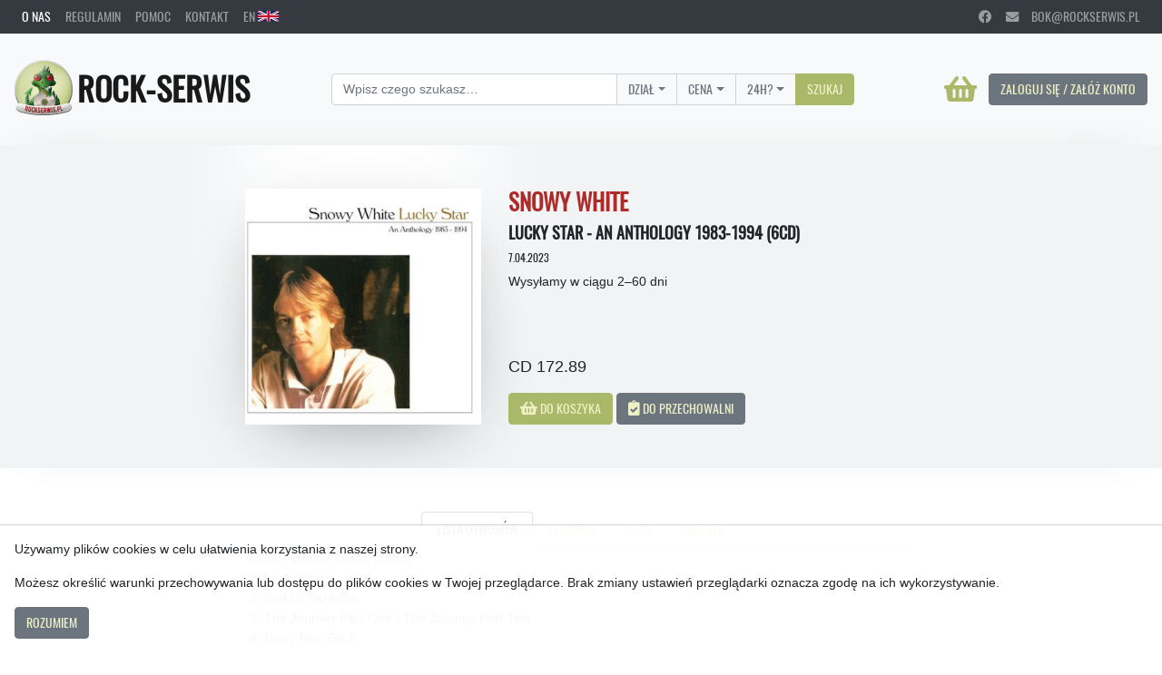

--- FILE ---
content_type: text/html; charset=utf-8
request_url: https://rockserwis.pl/products/203404
body_size: 11039
content:
<!doctype html>
<html lang="pl">
<head>
  <meta charset="utf-8">
<meta name="viewport" content="width=device-width, initial-scale=1, shrink-to-fit=no">

<link rel="stylesheet" href="/css/oswald.css">
<link rel="stylesheet" href="/fa/css/all.css">
<link rel="stylesheet" href="https://cdnjs.cloudflare.com/ajax/libs/MaterialDesign-Webfont/3.2.89/css/materialdesignicons.css">

<link rel="stylesheet" type="text/css" href="https://cdnjs.cloudflare.com/ajax/libs/slick-carousel/1.8.1/slick.css"/>
<link rel="stylesheet" type="text/css" href="https://cdnjs.cloudflare.com/ajax/libs/slick-carousel/1.8.1/slick-theme.css"/>
<link rel="stylesheet" href="/css/rockserwis-bs.css?version=1635511013066040254">
<link rel="stylesheet" href="/css/rockserwis.css?version=1740400647817265467">

<style>
  @font-face {
    font-family: "RSFont";
    src:url("/images/rsfont.woff");
  }

  .rsfont {
    font-family: "RSFont";
    text-transform: none;
  }
</style>

<script src="/jquery-3.6.0.min.js"></script>
<script src="/js.cookie-2.2.1.min.js"></script>
<script type="application/ld+json">
{
  "@context": "http://schema.org",
  "@type": "Product",
  "gtin13": "5013929471481",
  "image": "https://rockserwis.pl/media/203000/203404/203404.jpg",
  "mpn": "ECLEC62714",
  "name": "SNOWY WHITE \u2013 Lucky Star - An Anthology 1983-1994 (6CD)",
  "offers": {
    "@type": "Offer",
    "availability": "http://schema.org/OutOfStock",
    "itemCondition": "http://schema.org/NewCondition",
    "price": "172.89",
    "priceCurrency": "PLN",
    "url": "https://rockserwis.pl/products/203404"
  },
  "sku": "203404"
}
</script>

  <script>
    !function (f, b, e, v, n, t, s) {
        if (f.fbq) return; n = f.fbq = function () {
            n.callMethod ? n.callMethod.apply(n, arguments) : n.queue.push(arguments)
        };
        if (!f._fbq) f._fbq = n;
        n.push = n;
        n.loaded = !0;
        n.version = '2.0';
        n.queue = [];
        t = b.createElement(e);
        t.async = !0;
        t.src = v;
        s = b.getElementsByTagName(e)[0];
        s.parentNode.insertBefore(t, s)
    }(window, document, 'script', 'https://connect.facebook.net/en_US/fbevents.js');
    fbq('init', '680141931337269');
    fbq('track', 'PageView');
</script>
<noscript><img height="1" width="1" style="display:none" src="https://www.facebook.com/tr?id=680141931337269&ev=PageView&noscript=1"/>
</noscript>
  <!-- Google Tag Manager -->
<script>(function(w,d,s,l,i){w[l]=w[l]||[];w[l].push({'gtm.start':
new Date().getTime(),event:'gtm.js'});var f=d.getElementsByTagName(s)[0],
j=d.createElement(s),dl=l!='dataLayer'?'&l='+l:'';j.async=true;j.src=
'https://www.googletagmanager.com/gtm.js?id='+i+dl;f.parentNode.insertBefore(j,f);
})(window,document,'script','dataLayer','GTM-WXVS2828');</script>
<!-- End Google Tag Manager -->
  <title>SNOWY WHITE &ndash; Lucky Star - An Anthology 1983-1994 (6CD) &ndash; Rockserwis.pl</title>
</head>
  <body>
    <!-- Google Tag Manager (noscript) -->
<noscript><iframe src="https://www.googletagmanager.com/ns.html?id=GTM-WXVS2828"
height="0" width="0" style="display:none;visibility:hidden"></iframe></noscript>
<!-- End Google Tag Manager (noscript) -->
    
    
    <div id="cookies" class="fixed-bottom p-3" style="width: 100%; background-color: rgba(255, 255, 255, 0.95); border-top: 1px solid #ced4da;">
      <p>Używamy plików cookies w celu ułatwienia korzystania z naszej strony.</p>
      <p>Możesz określić warunki przechowywania lub dostępu do plików cookies w Twojej przeglądarce. Brak zmiany ustawień przeglądarki oznacza zgodę na ich wykorzystywanie.</p>
      
      <a id="cookies-ok" class="btn btn-secondary" href="#.">Rozumiem</a>
    </div>
    

    
<nav class="navbar navbar-expand navbar-dark bg-dark d-flex flex-row justify-content-between py-0">
  <ul class="navbar-nav mr-auto">
    <li class="nav-item active">
      <a class="nav-link" href="/about-us">O nas</a>
    </li>
    <li class="nav-item">
      <a class="nav-link" href="/terms-and-conditions">Regulamin</a>
    </li>
    <li class="nav-item">
      <a class="nav-link" href="/help">Pomoc</a>
    </li>
    <li class="nav-item">
      <a class="nav-link" href="/contact">Kontakt</a>
    </li>
    <li class="nav-item">
      
      <a class="nav-link" href="/en">EN <img src="/images/uk.svg" style="height: 0.85em; vertical-align: baseline;"></a>
      
    </li>
  </ul>
  <ul class="navbar-nav d-none d-md-flex">
    <li class="nav-item">
      <a class="nav-link" href="https://www.facebook.com/wydawnictworockserwis/" target="_blank" rel="noopener noreferrer">
        <i class="fab fa-facebook"></i>
      </a>
    </li>
    <li class="nav-item">
      <a class="nav-link" href="mailto:bok@rockserwis.pl">
        <i class="fa fa-envelope"></i>&emsp;bok@rockserwis.pl
      </a>
    </li>
  </ul>
</nav>

    
<nav class="navbar navbar-expand-lg navbar-light bg-light d-flex flex-row justify-content-between py-4">
  <a class="navbar-brand" href="/">
    <img class="d-inline-block align-middle" src="/images/rslogo.png" width="64" height="64" alt="">
    <span class="h1 mb-0 align-middle">Rock-Serwis</span>
  </a>
  <form class="form-inline" action="/search" method="get">
    <div class="input-group mr-4 mb-2 mb-sm-0">
      <input id="search-query-input" class="form-control" type="search" name="search-query" placeholder="Wpisz czego szukasz…" aria-label="Search">
      <div id="search-dropdown-category" class="dropdown dropdown-select input-group-append">
        <input type="hidden" name="search-category">
        <button class="btn btn-outline-secondary dropdown-toggle" type="button" data-toggle="dropdown" aria-haspopup="true" aria-expanded="false">Dział</button>
        <div class="dropdown-menu">
          <a class="dropdown-item" href="#" data-value="">Dowolny</a>
          <a class="dropdown-item" href="#" data-value="CD/DVD-A/BD-A">CD/DVD-A/BD-A</a>
          <a class="dropdown-item" href="#" data-value="WINYLE">Winyle</a>
          <a class="dropdown-item" href="#" data-value="BD/DVD VIDEO">DVD/Blu-Ray Video</a>
          <a class="dropdown-item" href="#" data-value="BILETY">Bilety</a>
          <a class="dropdown-item" href="#" data-value="KSIĄŻKI">Książki</a>
          <a class="dropdown-item" href="#" data-value="T-SHIRTY/GADŻETY">T-Shirty/Gadżety</a>
        </div>
      </div>
      <div class="dropdown dropdown-select input-group-append">
        <input type="hidden" name="search-price-range">
        <button class="btn btn-outline-secondary dropdown-toggle" type="button" data-toggle="dropdown" aria-haspopup="true" aria-expanded="false">Cena</button>
        <div class="dropdown-menu">
          <a class="dropdown-item" href="#" data-value="">Dowolna</a>
          <a class="dropdown-item" href="#" data-value=".-10">< 10 zł</a>
          <a class="dropdown-item" href="#" data-value="10-25">10 – 25 zł</a>
          <a class="dropdown-item" href="#" data-value="25-50">25 – 50 zł</a>
          <a class="dropdown-item" href="#" data-value="50-75">50 – 75 zł</a>
          <a class="dropdown-item" href="#" data-value="75-100">75 – 100 zł</a>
          <a class="dropdown-item" href="#" data-value="100-.">> 100 zł</a>
        </div>
      </div>
      <div class="dropdown dropdown-select input-group-append">
        <input type="hidden" name="search-24h">
        <button class="btn btn-outline-secondary dropdown-toggle" type="button" data-toggle="dropdown" aria-haspopup="true" aria-expanded="false">24H?</button>
        <div class="dropdown-menu">
          <a class="dropdown-item" href="#" data-value="">Wszystkie</a>
          <a class="dropdown-item" href="#" data-value="24H">Tylko 24H</a>
        </div>
      </div>
      <div id="search-submit-button-wrapper" class="input-group-append">
        <button type="submit" class="btn btn-primary">
          Szukaj
        </button>
      </div>
    </div>
  </form>
  <div style="text-align: right;">
    <a class="btn btn-link p-0 mr-2" style="text-decoration: none;" href="/shopping-cart">
      <span class="fas fa-shopping-basket" style="font-size: 2rem; height: 2rem; vertical-align: middle;"></span>
      
      
    </a>
    
    
    <a class="btn btn-secondary" href="/login?next=/products/203404">
    
      Zaloguj się / Załóż konto
    </a>
    
  </div>
</nav>


    
    

    
<div class="container-fluid product-description">
  <div class="container py-5">
    <div class="row">
      <div class="modal fade" id="description-main-cover-modal" tabindex="-1" role="dialog" aria-hidden="true">
  <div class="modal-dialog modal-lg modal-dialog-centered" style="min-width: 0; min-height: 0; width: min-content; height: min-content; max-width: none; max-height: none;" role="document">
    <div class="modal-content">
      <div class="modal-header">
        
        <button type="button" class="close" data-dismiss="modal">
          <span aria-hidden="true">&times;</span>
        </button>
      </div>
      <div class="modal-body" style="min-width: 0; min-height: 0; width: 75vmin; height: 75vmin; max-width: 75vmin; max-height: 75vmin;">
        <img style="width: 100%; height: 100%; object-fit: contain;" src="/media/203000/203404/203404.jpg">
      </div>
    </div>
  </div>
</div>
<div class="col-lg-5" style="display: flex; flex-direction: column; justify-content: center; align-items: flex-end;">
  
  <img
    class="description-main-cover-img"
    style="cursor: pointer;"
    src="/media/203000/203404/203404-small.jpg"
    onclick="$('#description-main-cover-modal').detach().appendTo('body').modal('show');"
  >
</div>
<div class="col-lg-7 d-flex flex-column align-items-start"> <!-- justify-content-between -->
  <div>
    <h3 class="text-red-accent">SNOWY WHITE</h3><h5>Lucky Star - An Anthology 1983-1994 (6CD)</h5>
    <h6><small>7.04.2023</small></h6>
    
    
    <div class="mb-2">
      
      
    </div>
    
    <div>
      
      
      Wysyłamy w ciągu 2&ndash;60 dni
      
      
    </div>
    
  </div>

  <div style="margin-top: auto;">
    
    
    <p class="card-text text-price">
      CD 172.89
    </p>
    
    

    
    
    
    <a id="submit-button"
       class="btn btn-primary"
       href="#."
       onclick="onItemAdd('/basket/add/203404')"
       role="button">
    
      <span class="fas fa-shopping-basket" style="font-size: 1.05rem;"></span>
      Do koszyka
    </a>
    <a id="submit-button-wishlist"
       class="btn btn-secondary"
       
       href="/login?next=/products/203404"
       
       role="button">
      <span class="fas fa-clipboard-check" style="font-size: 1.05rem;"></span>
      Do przechowalni
    </a>
    
  </div>
</div>
    </div>
  </div>
</div>

<div class="container-fluid">
  <div class="container py-5">
    <div class="row">
      <div class="col-md-8 offset-md-2">
        <nav>
          <div class="nav nav-tabs justify-content-center" id="nav-tab" role="tablist">
            
            <a class="nav-item nav-link active" id="nav-tracklist-tab" data-toggle="tab" href="#nav-tracklist" role="tab" aria-controls="nav-tracklist" aria-selected="true">
              Lista utworów
            </a>
            
            
            
            <a class="nav-item nav-link" id="nav-product-info-tab" data-toggle="tab" href="#nav-product-info" role="tab" aria-controls="nav-product-info" aria-selected="false">
              Personel
            </a>
            <a class="nav-item nav-link " id="nav-about-tab" data-toggle="tab" href="#nav-about" role="tab" aria-controls="nav-about" aria-selected="false">
              Opis
            </a>
            
            
            <a class="nav-item nav-link" id="nav-reviews-tab" data-toggle="tab" href="#nav-reviews" role="tab" aria-controls="nav-reviews" aria-selected="false">
              Recenzje
            </a>
            
          </div>
        </nav>
        <div class="tab-content" id="nav-tabContent">
          
          <div class="tab-pane fade show active" id="nav-tracklist" role="tabpanel" aria-labelledby="nav-tracklist-tab">
            
            <table class="table table-striped tracklist text-muted">
  <!-- <thead>
    <tr>
      <th scope="col">#</th>
      <th scope="col">First</th>
      <th scope="col">Last</th>
      <th scope="col">Handle</th>
    </tr>
  </thead> -->
  <tbody>
    
    
    <tr><td></td><td></td></tr>
    
    <tr><td>CD 1 - White Flames (1983):</td><td></td></tr>
    
    <tr><td>1. Lucky Star</td><td></td></tr>
    
    <tr><td>2. Bird Of Paradise</td><td></td></tr>
    
    <tr><td>3. The Journey Part One / The Journey Part Two</td><td></td></tr>
    
    <tr><td>4. Don&#39;t Turn Back</td><td></td></tr>
    
    <tr><td>5. It&#39;s No Secret</td><td></td></tr>
    
    <tr><td>6. Lucky I&#39;ve Got You</td><td></td></tr>
    
    <tr><td>7. The Answer</td><td></td></tr>
    
    <tr><td>8. Open Carefully</td><td></td></tr>
    
    <tr><td>9. At The Crossroads</td><td></td></tr>
    
    <tr><td>bonus tracks:</td><td></td></tr>
    
    <tr><td>10. Broken Promises - B-Side Of Single (1984)</td><td></td></tr>
    
    <tr><td>11. For The Rest Of My Life (Live)</td><td></td></tr>
    
    <tr><td>.</td><td></td></tr>
    
    <tr><td>CD 2 - Snowy White (1984):</td><td></td></tr>
    
    <tr><td>1. Land Of Freedom</td><td></td></tr>
    
    <tr><td>2. Long Summer Days</td><td></td></tr>
    
    <tr><td>3. Chinese Burn</td><td></td></tr>
    
    <tr><td>4. Peace On Earth</td><td></td></tr>
    
    <tr><td>5. The Water&#39;s Edge / Stepping Stones</td><td></td></tr>
    
    <tr><td>6. So Breathless</td><td></td></tr>
    
    <tr><td>7. Fortune</td><td></td></tr>
    
    <tr><td>8. When I Arise</td><td></td></tr>
    
    <tr><td>Bonus Tracks</td><td></td></tr>
    
    <tr><td>9. Good Question - B-Side Of Single (1984)</td><td></td></tr>
    
    <tr><td>10. Straight On Ahead - B-Side Of Single (1985)</td><td></td></tr>
    
    <tr><td>11. I Can&#39;t Let Go</td><td></td></tr>
    
    <tr><td>12. Rush Hour - A &amp; B-Sides Of Single (1986)</td><td></td></tr>
    
    <tr><td>13. Muddy Fingers - B-Side Of Single (1986)</td><td></td></tr>
    
    <tr><td>14. Sky High - B-Side Of 12-Inch Single (1986)</td><td></td></tr>
    
    <tr><td>15. Someone Else Is Gonna Love Me</td><td></td></tr>
    
    <tr><td>.</td><td></td></tr>
    
    <tr><td>CD 3 - That Certain Thing (1987):</td><td></td></tr>
    
    <tr><td>1. For You</td><td></td></tr>
    
    <tr><td>2. That Certain Thing</td><td></td></tr>
    
    <tr><td>3. Lonely Heart</td><td></td></tr>
    
    <tr><td>4. This Heart Of Mine</td><td></td></tr>
    
    <tr><td>5. I Can&#39;t Believe It</td><td></td></tr>
    
    <tr><td>6. Walking Away</td><td></td></tr>
    
    <tr><td>7. I&#39;ll Be Holding On</td><td></td></tr>
    
    <tr><td>8. Voices In The Rain</td><td></td></tr>
    
    <tr><td>bonus tracks:</td><td></td></tr>
    
    <tr><td>9. Snow Blues - B-Side Of 12-Inch Single</td><td></td></tr>
    
    <tr><td>10. Let Go Too</td><td></td></tr>
    
    <tr><td>11. Mai Tai</td><td></td></tr>
    
    <tr><td>12. Birthday Blues</td><td></td></tr>
    
    <tr><td>13. Only Woman</td><td></td></tr>
    
    <tr><td>.</td><td></td></tr>
    
    <tr><td>CD 4 - Change My Life (1988) - Snowy White&#39;s Blues Agency:</td><td></td></tr>
    
    <tr><td>1. Woke Up This Morning</td><td></td></tr>
    
    <tr><td>2. The Thrill Is Gone</td><td></td></tr>
    
    <tr><td>3. You Know It Ain&#39;t Right</td><td></td></tr>
    
    <tr><td>4. Change My Life</td><td></td></tr>
    
    <tr><td>5. The Agency Blues</td><td></td></tr>
    
    <tr><td>6. Judgement Day</td><td></td></tr>
    
    <tr><td>7. Ooh-wee Baby</td><td></td></tr>
    
    <tr><td>8. The Rest Of My Life</td><td></td></tr>
    
    <tr><td>9. Parchman Farm</td><td></td></tr>
    
    <tr><td>10. The Agency Shuffle</td><td></td></tr>
    
    <tr><td>11. Another Man</td><td></td></tr>
    
    <tr><td>bonus track:</td><td></td></tr>
    
    <tr><td>12. No Place To Go</td><td></td></tr>
    
    <tr><td>.</td><td></td></tr>
    
    <tr><td>CD 5 - Open For Business (1989) - Snowy White&#39;s Blues Agency:</td><td></td></tr>
    
    <tr><td>1. I Can&#39;t Help Myself</td><td></td></tr>
    
    <tr><td>2. Blues On Me</td><td></td></tr>
    
    <tr><td>3. Out Of Order</td><td></td></tr>
    
    <tr><td>4. When You Broke Your Promise</td><td></td></tr>
    
    <tr><td>5. I Want Your Love</td><td></td></tr>
    
    <tr><td>6. Out Of My Dreams</td><td></td></tr>
    
    <tr><td>7. Addicted Man</td><td></td></tr>
    
    <tr><td>8. Open For Business</td><td></td></tr>
    
    <tr><td>9. Walking The Streets</td><td></td></tr>
    
    <tr><td>10. Land Of Plenty</td><td></td></tr>
    
    <tr><td>bonus tracks:</td><td></td></tr>
    
    <tr><td>11. Twister</td><td></td></tr>
    
    <tr><td>12. Cat Flea Jump</td><td></td></tr>
    
    <tr><td>.</td><td></td></tr>
    
    <tr><td>CD 6 - Highway To The Sun (1994):</td><td></td></tr>
    
    <tr><td>1. Highway To The Sun</td><td></td></tr>
    
    <tr><td>2. Can&#39;t Find Love</td><td></td></tr>
    
    <tr><td>3. Burning Love</td><td></td></tr>
    
    <tr><td>4. Loving Man</td><td></td></tr>
    
    <tr><td>5. The Time Has Come</td><td></td></tr>
    
    <tr><td>6. Heartful Of Love</td><td></td></tr>
    
    <tr><td>7. Love, Pain And Sorrow</td><td></td></tr>
    
    <tr><td>8. Hot Saturday Night</td><td></td></tr>
    
    <tr><td>9. Keep On Working</td><td></td></tr>
    
    <tr><td>10. I Loved Another Woman</td><td></td></tr>
    
    <tr><td>11. I Can&#39;t Get Enough Of The Blues</td><td></td></tr>
    
    <tr><td>bonus track:</td><td></td></tr>
    
    <tr><td>12. All My Money</td><td></td></tr>
    
    
  </tbody>
</table>
            
          </div>
          
          
          <div class="tab-pane fade py-2" id="nav-about" role="tabpanel" aria-labelledby="nav-about-tab" contenteditable="false">
            
            
          </div>
          <div class="tab-pane fade" id="nav-product-info" role="tabpanel" aria-labelledby="nav-product-info-tab" contenteditable="false">
            
          </div>
          
          
        </div>
      </div>
    </div>
  </div>
  <div class="row">
    <div class="col-md-12">
      

      
      <div class="my-2">
        <h3>Inne produkty tego wykonawcy</h3>
      </div>
      
<div class="carousel-wrapper d-flex flex-row mb-4" style="align-items: center;">
  <button class="btn btn-link carousel-left mr-2">
    &lt;
  </button>

  <div class="carousel-track-outer">
    <div class="carousel-track d-flex flex-row" style="flex: 1;">
      
        
<div class="card mb-2 mr-2" style="width: 8rem;">
  <a href="/products/247403" style="text-align: center; height: 8rem; display: flex; align-items: center; justify-content: center; outline: none;">
    <img class="card-img-top hover-zoom" style="max-width: 8rem; max-height: 8rem; width: auto; height: auto; padding: 0.75rem; vertical-align: center; outline: none;" src="/media/247000/247403/247403-small.jpg">
  </a>
  <div class="card-body d-flex flex-column align-items-start pt-0">
    
    <h6 class="card-subtitle limit-lines mt-0 mb-1">
      <a class="black-link" href="/artist-products/247403">
        SNOWY WHITE
      </a>
    </h6>
    
    
    
    <h6 class="card-title limit-lines text-muted">The Situation (clear vinyl) (2LP)</h6>
    <h6 class="card-title text-muted" style="flex: 1;">23.08.2024</h6>
    
    
    
    <h6 class="card-text">LP<br>196,89 zł</h6>
    
    <div style="display: flex; flex-direction: row; align-items: stretch; justify-content: space-between; width: 100%;">
      
      
      <div>
        
        <a class="btn btn-link p-0 text-red-accent-hover add-to-shopping-cart"
           href="#."
           data-toggle="tooltip"
           data-product-id="247403"
           title="Dodaj do koszyka">
          <span class="fas fa-shopping-basket" style="font-size: 1.05rem;"></span>
          
        </a>
        <a class="btn btn-link p-0 add-to-wishlist"
           
           href="/login?next=/products/247403"
           
           data-toggle="tooltip"
           data-product-id="247403"
           title="Dodaj do przechowalni">
           <span class="fas fa-clipboard-check text-dark" style="font-size: 1.05rem;"></span>
          
        </a>
        
      </div>
      <div>
        
        
      </div>
    </div>
  </div>
</div>

      
        
<div class="card mb-2 mr-2" style="width: 8rem;">
  <a href="/products/245199" style="text-align: center; height: 8rem; display: flex; align-items: center; justify-content: center; outline: none;">
    <img class="card-img-top hover-zoom" style="max-width: 8rem; max-height: 8rem; width: auto; height: auto; padding: 0.75rem; vertical-align: center; outline: none;" src="/media/245000/245199/245199-small.jpg">
  </a>
  <div class="card-body d-flex flex-column align-items-start pt-0">
    
    <h6 class="card-subtitle limit-lines mt-0 mb-1">
      <a class="black-link" href="/artist-products/245199">
        SNOWY WHITE
      </a>
    </h6>
    
    
    
    <h6 class="card-title limit-lines text-muted">Unfinished Business</h6>
    <h6 class="card-title text-muted" style="flex: 1;">14.06.2024</h6>
    
    
    
    <h6 class="card-text">LP<br>142,89 zł</h6>
    
    <div style="display: flex; flex-direction: row; align-items: stretch; justify-content: space-between; width: 100%;">
      
      
      <div>
        
        <a class="btn btn-link p-0 text-red-accent-hover add-to-shopping-cart"
           href="#."
           data-toggle="tooltip"
           data-product-id="245199"
           title="Dodaj do koszyka">
          <span class="fas fa-shopping-basket" style="font-size: 1.05rem;"></span>
          
        </a>
        <a class="btn btn-link p-0 add-to-wishlist"
           
           href="/login?next=/products/245199"
           
           data-toggle="tooltip"
           data-product-id="245199"
           title="Dodaj do przechowalni">
           <span class="fas fa-clipboard-check text-dark" style="font-size: 1.05rem;"></span>
          
        </a>
        
      </div>
      <div>
        
        
      </div>
    </div>
  </div>
</div>

      
        
<div class="card mb-2 mr-2" style="width: 8rem;">
  <a href="/products/245200" style="text-align: center; height: 8rem; display: flex; align-items: center; justify-content: center; outline: none;">
    <img class="card-img-top hover-zoom" style="max-width: 8rem; max-height: 8rem; width: auto; height: auto; padding: 0.75rem; vertical-align: center; outline: none;" src="/media/245000/245200/245200-small.jpg">
  </a>
  <div class="card-body d-flex flex-column align-items-start pt-0">
    
    <h6 class="card-subtitle limit-lines mt-0 mb-1">
      <a class="black-link" href="/artist-products/245200">
        SNOWY WHITE
      </a>
    </h6>
    
    
    
    <h6 class="card-title limit-lines text-muted">Unfinished Business</h6>
    <h6 class="card-title text-muted" style="flex: 1;">14.06.2024</h6>
    
    
    
    <h6 class="card-text">CD<br>55,89 zł</h6>
    
    <div style="display: flex; flex-direction: row; align-items: stretch; justify-content: space-between; width: 100%;">
      
      
      <div>
        
        <a class="btn btn-link p-0 text-red-accent-hover add-to-shopping-cart"
           href="#."
           data-toggle="tooltip"
           data-product-id="245200"
           title="Dodaj do koszyka">
          <span class="fas fa-shopping-basket" style="font-size: 1.05rem;"></span>
          
        </a>
        <a class="btn btn-link p-0 add-to-wishlist"
           
           href="/login?next=/products/245200"
           
           data-toggle="tooltip"
           data-product-id="245200"
           title="Dodaj do przechowalni">
           <span class="fas fa-clipboard-check text-dark" style="font-size: 1.05rem;"></span>
          
        </a>
        
      </div>
      <div>
        
        
      </div>
    </div>
  </div>
</div>

      
        
<div class="card mb-2 mr-2" style="width: 8rem;">
  <a href="/products/232450" style="text-align: center; height: 8rem; display: flex; align-items: center; justify-content: center; outline: none;">
    <img class="card-img-top hover-zoom" style="max-width: 8rem; max-height: 8rem; width: auto; height: auto; padding: 0.75rem; vertical-align: center; outline: none;" src="/media/232000/232450/232450-small.jpg">
  </a>
  <div class="card-body d-flex flex-column align-items-start pt-0">
    
    <h6 class="card-subtitle limit-lines mt-0 mb-1">
      <a class="black-link" href="/artist-products/232450">
        SNOWY WHITE
      </a>
    </h6>
    
    
    
    <h6 class="card-title limit-lines text-muted">Driving On The 44 (clear vinyl)</h6>
    <h6 class="card-title text-muted" style="flex: 1;">17.03.2023</h6>
    
    
    
    <h6 class="card-text">LP<br>148,89 zł</h6>
    
    <div style="display: flex; flex-direction: row; align-items: stretch; justify-content: space-between; width: 100%;">
      
      
      <div>
        
        <a class="btn btn-link p-0 text-red-accent-hover add-to-shopping-cart"
           href="#."
           data-toggle="tooltip"
           data-product-id="232450"
           title="Dodaj do koszyka">
          <span class="fas fa-shopping-basket" style="font-size: 1.05rem;"></span>
          
        </a>
        <a class="btn btn-link p-0 add-to-wishlist"
           
           href="/login?next=/products/232450"
           
           data-toggle="tooltip"
           data-product-id="232450"
           title="Dodaj do przechowalni">
           <span class="fas fa-clipboard-check text-dark" style="font-size: 1.05rem;"></span>
          
        </a>
        
      </div>
      <div>
        
        
      </div>
    </div>
  </div>
</div>

      
        
<div class="card mb-2 mr-2" style="width: 8rem;">
  <a href="/products/225980" style="text-align: center; height: 8rem; display: flex; align-items: center; justify-content: center; outline: none;">
    <img class="card-img-top hover-zoom" style="max-width: 8rem; max-height: 8rem; width: auto; height: auto; padding: 0.75rem; vertical-align: center; outline: none;" src="/media/225000/225980/225980-small.jpg">
  </a>
  <div class="card-body d-flex flex-column align-items-start pt-0">
    
    <h6 class="card-subtitle limit-lines mt-0 mb-1">
      <a class="black-link" href="/artist-products/225980">
        SNOWY WHITE
      </a>
    </h6>
    
    
    
    <h6 class="card-title limit-lines text-muted">Driving On The 44</h6>
    <h6 class="card-title text-muted" style="flex: 1;">22.07.2022</h6>
    
    
    
    <h6 class="card-text">LP<br>148,89 zł</h6>
    
    <div style="display: flex; flex-direction: row; align-items: stretch; justify-content: space-between; width: 100%;">
      
      
      <div>
        
        <a class="btn btn-link p-0 text-red-accent-hover add-to-shopping-cart"
           href="#."
           data-toggle="tooltip"
           data-product-id="225980"
           title="Dodaj do koszyka">
          <span class="fas fa-shopping-basket" style="font-size: 1.05rem;"></span>
          
        </a>
        <a class="btn btn-link p-0 add-to-wishlist"
           
           href="/login?next=/products/225980"
           
           data-toggle="tooltip"
           data-product-id="225980"
           title="Dodaj do przechowalni">
           <span class="fas fa-clipboard-check text-dark" style="font-size: 1.05rem;"></span>
          
        </a>
        
      </div>
      <div>
        
        
      </div>
    </div>
  </div>
</div>

      
        
<div class="card mb-2 mr-2" style="width: 8rem;">
  <a href="/products/225785" style="text-align: center; height: 8rem; display: flex; align-items: center; justify-content: center; outline: none;">
    <img class="card-img-top hover-zoom" style="max-width: 8rem; max-height: 8rem; width: auto; height: auto; padding: 0.75rem; vertical-align: center; outline: none;" src="/media/225000/225785/225785-small.jpg">
  </a>
  <div class="card-body d-flex flex-column align-items-start pt-0">
    
    <h6 class="card-subtitle limit-lines mt-0 mb-1">
      <a class="black-link" href="/artist-products/225785">
        SNOWY WHITE
      </a>
    </h6>
    
    
    
    <h6 class="card-title limit-lines text-muted">Driving On The 44</h6>
    <h6 class="card-title text-muted" style="flex: 1;">22.07.2022</h6>
    
    
    
    <h6 class="card-text">CD<br>59,89 zł</h6>
    
    <div style="display: flex; flex-direction: row; align-items: stretch; justify-content: space-between; width: 100%;">
      
      
      <div>
        
        <a class="btn btn-link p-0 text-red-accent-hover add-to-shopping-cart"
           href="#."
           data-toggle="tooltip"
           data-product-id="225785"
           title="Dodaj do koszyka">
          <span class="fas fa-shopping-basket" style="font-size: 1.05rem;"></span>
          
        </a>
        <a class="btn btn-link p-0 add-to-wishlist"
           
           href="/login?next=/products/225785"
           
           data-toggle="tooltip"
           data-product-id="225785"
           title="Dodaj do przechowalni">
           <span class="fas fa-clipboard-check text-dark" style="font-size: 1.05rem;"></span>
          
        </a>
        
      </div>
      <div>
        
        
      </div>
    </div>
  </div>
</div>

      
        
<div class="card mb-2 mr-2" style="width: 8rem;">
  <a href="/products/151480" style="text-align: center; height: 8rem; display: flex; align-items: center; justify-content: center; outline: none;">
    <img class="card-img-top hover-zoom" style="max-width: 8rem; max-height: 8rem; width: auto; height: auto; padding: 0.75rem; vertical-align: center; outline: none;" src="/media/151000/151480/151480.jpg">
  </a>
  <div class="card-body d-flex flex-column align-items-start pt-0">
    
    <h6 class="card-subtitle limit-lines mt-0 mb-1">
      <a class="black-link" href="/artist-products/151480">
        SNOWY WHITE
      </a>
    </h6>
    
    
    
    <h6 class="card-title limit-lines text-muted">Live At Rockpalast 2007 (2CD+DVD) (digipak)</h6>
    <h6 class="card-title text-muted" style="flex: 1;">15.09.2014</h6>
    
    
    
    <h6 class="card-text">CD<br>116,89 zł</h6>
    
    <div style="display: flex; flex-direction: row; align-items: stretch; justify-content: space-between; width: 100%;">
      
      
      <div>
        
        <a class="btn btn-link p-0 text-red-accent-hover add-to-shopping-cart"
           href="#."
           data-toggle="tooltip"
           data-product-id="151480"
           title="Dodaj do koszyka">
          <span class="fas fa-shopping-basket" style="font-size: 1.05rem;"></span>
          
        </a>
        <a class="btn btn-link p-0 add-to-wishlist"
           
           href="/login?next=/products/151480"
           
           data-toggle="tooltip"
           data-product-id="151480"
           title="Dodaj do przechowalni">
           <span class="fas fa-clipboard-check text-dark" style="font-size: 1.05rem;"></span>
          
        </a>
        
      </div>
      <div>
        
        
      </div>
    </div>
  </div>
</div>

      
        
<div class="card mb-2 mr-2" style="width: 8rem;">
  <a href="/products/112499" style="text-align: center; height: 8rem; display: flex; align-items: center; justify-content: center; outline: none;">
    <img class="card-img-top hover-zoom" style="max-width: 8rem; max-height: 8rem; width: auto; height: auto; padding: 0.75rem; vertical-align: center; outline: none;" src="/media/112000/112499/112499.jpg">
  </a>
  <div class="card-body d-flex flex-column align-items-start pt-0">
    
    <h6 class="card-subtitle limit-lines mt-0 mb-1">
      <a class="black-link" href="/artist-products/112499">
        SNOWY WHITE
      </a>
    </h6>
    
    
    
    <h6 class="card-title limit-lines text-muted">Highway To The Sun (digipak)</h6>
    <h6 class="card-title text-muted" style="flex: 1;">23.08.2010</h6>
    
    
    
    <h6 class="card-text">CD<br>46,89 zł</h6>
    
    <div style="display: flex; flex-direction: row; align-items: stretch; justify-content: space-between; width: 100%;">
      
      
      <div>
        
        <a class="btn btn-link p-0 text-red-accent-hover add-to-shopping-cart"
           href="#."
           data-toggle="tooltip"
           data-product-id="112499"
           title="Dodaj do koszyka">
          <span class="fas fa-shopping-basket" style="font-size: 1.05rem;"></span>
          
        </a>
        <a class="btn btn-link p-0 add-to-wishlist"
           
           href="/login?next=/products/112499"
           
           data-toggle="tooltip"
           data-product-id="112499"
           title="Dodaj do przechowalni">
           <span class="fas fa-clipboard-check text-dark" style="font-size: 1.05rem;"></span>
          
        </a>
        
      </div>
      <div>
        
        
      </div>
    </div>
  </div>
</div>

      
        
<div class="card mb-2 mr-2" style="width: 8rem;">
  <a href="/products/64591" style="text-align: center; height: 8rem; display: flex; align-items: center; justify-content: center; outline: none;">
    <img class="card-img-top hover-zoom" style="max-width: 8rem; max-height: 8rem; width: auto; height: auto; padding: 0.75rem; vertical-align: center; outline: none;" src="/media/64000/64591/64591.jpg">
  </a>
  <div class="card-body d-flex flex-column align-items-start pt-0">
    
    <h6 class="card-subtitle limit-lines mt-0 mb-1">
      <a class="black-link" href="/artist-products/64591">
        SNOWY WHITE
      </a>
    </h6>
    
    
    
    <h6 class="card-title limit-lines text-muted" style="flex: 1;">That Certain Thing</h6>
    
    
    
    <h6 class="card-text">CD<br>71,89 zł</h6>
    
    <div style="display: flex; flex-direction: row; align-items: stretch; justify-content: space-between; width: 100%;">
      
      
      <div>
        
        <a class="btn btn-link p-0 text-red-accent-hover add-to-shopping-cart"
           href="#."
           data-toggle="tooltip"
           data-product-id="64591"
           title="Dodaj do koszyka">
          <span class="fas fa-shopping-basket" style="font-size: 1.05rem;"></span>
          
        </a>
        <a class="btn btn-link p-0 add-to-wishlist"
           
           href="/login?next=/products/64591"
           
           data-toggle="tooltip"
           data-product-id="64591"
           title="Dodaj do przechowalni">
           <span class="fas fa-clipboard-check text-dark" style="font-size: 1.05rem;"></span>
          
        </a>
        
      </div>
      <div>
        
        
      </div>
    </div>
  </div>
</div>

      
    </div>
  </div>

  <button class="btn btn-link carousel-right mr-2">
    &gt;
  </button>
</div>

      

      
      <div class="my-2">
        <h3>Kupujący ten produkt wybrali również</h3>
      </div>
      
<div class="carousel-wrapper d-flex flex-row mb-4" style="align-items: center;">
  <button class="btn btn-link carousel-left mr-2">
    &lt;
  </button>

  <div class="carousel-track-outer">
    <div class="carousel-track d-flex flex-row" style="flex: 1;">
      
        
<div class="card mb-2 mr-2" style="width: 8rem;">
  <a href="/products/231652" style="text-align: center; height: 8rem; display: flex; align-items: center; justify-content: center; outline: none;">
    <img class="card-img-top hover-zoom" style="max-width: 8rem; max-height: 8rem; width: auto; height: auto; padding: 0.75rem; vertical-align: center; outline: none;" src="/media/231000/231652/231652-small.jpg">
  </a>
  <div class="card-body d-flex flex-column align-items-start pt-0">
    
    <h6 class="card-subtitle limit-lines mt-0 mb-1">
      <a class="black-link" href="/artist-products/231652">
        TRAPEZE
      </a>
    </h6>
    
    
    
    <h6 class="card-title limit-lines text-muted">Midnight Flyers - Complete Recordings Volume 2 (1974-1981) (5CD boxset)</h6>
    <h6 class="card-title text-muted" style="flex: 1;">28.04.2023</h6>
    
    
    
    <h6 class="card-text">CD<br>165,89 zł</h6>
    
    <div style="display: flex; flex-direction: row; align-items: stretch; justify-content: space-between; width: 100%;">
      
      
      <div>
        
        <a class="btn btn-link p-0 text-red-accent-hover add-to-shopping-cart"
           href="#."
           data-toggle="tooltip"
           data-product-id="231652"
           title="Dodaj do koszyka">
          <span class="fas fa-shopping-basket" style="font-size: 1.05rem;"></span>
          
        </a>
        <a class="btn btn-link p-0 add-to-wishlist"
           
           href="/login?next=/products/231652"
           
           data-toggle="tooltip"
           data-product-id="231652"
           title="Dodaj do przechowalni">
           <span class="fas fa-clipboard-check text-dark" style="font-size: 1.05rem;"></span>
          
        </a>
        
      </div>
      <div>
        
        
      </div>
    </div>
  </div>
</div>

      
        
<div class="card mb-2 mr-2" style="width: 8rem;">
  <a href="/products/229755" style="text-align: center; height: 8rem; display: flex; align-items: center; justify-content: center; outline: none;">
    <img class="card-img-top hover-zoom" style="max-width: 8rem; max-height: 8rem; width: auto; height: auto; padding: 0.75rem; vertical-align: center; outline: none;" src="/media/229000/229755/229755-small.jpg">
  </a>
  <div class="card-body d-flex flex-column align-items-start pt-0">
    
    <h6 class="card-subtitle limit-lines mt-0 mb-1">
      <a class="black-link" href="/artist-products/229755">
        KEN HENSLEY
      </a>
    </h6>
    
    
    
    <h6 class="card-title limit-lines text-muted">Past &amp; Present (Songs In Time) 1972-2021 (6CD boxset)</h6>
    <h6 class="card-title text-muted" style="flex: 1;">24.02.2023</h6>
    
    
    
    <h6 class="card-text">CD<br>165,89 zł</h6>
    
    <div style="display: flex; flex-direction: row; align-items: stretch; justify-content: space-between; width: 100%;">
      
      
      <div>
        
        <a class="btn btn-link p-0 text-red-accent-hover add-to-shopping-cart"
           href="#."
           data-toggle="tooltip"
           data-product-id="229755"
           title="Dodaj do koszyka">
          <span class="fas fa-shopping-basket" style="font-size: 1.05rem;"></span>
          
        </a>
        <a class="btn btn-link p-0 add-to-wishlist"
           
           href="/login?next=/products/229755"
           
           data-toggle="tooltip"
           data-product-id="229755"
           title="Dodaj do przechowalni">
           <span class="fas fa-clipboard-check text-dark" style="font-size: 1.05rem;"></span>
          
        </a>
        
      </div>
      <div>
        
        
      </div>
    </div>
  </div>
</div>

      
        
<div class="card mb-2 mr-2" style="width: 8rem;">
  <a href="/products/217391" style="text-align: center; height: 8rem; display: flex; align-items: center; justify-content: center; outline: none;">
    <img class="card-img-top hover-zoom" style="max-width: 8rem; max-height: 8rem; width: auto; height: auto; padding: 0.75rem; vertical-align: center; outline: none;" src="/media/217000/217391/217391-small.jpg">
  </a>
  <div class="card-body d-flex flex-column align-items-start pt-0">
    
    <h6 class="card-subtitle limit-lines mt-0 mb-1">
      <a class="black-link" href="/artist-products/217391">
        STEPPENWOLF
      </a>
    </h6>
    
    
    
    <h6 class="card-title limit-lines text-muted">Magic Carpet Ride - The Dunhill / ABC Years 1967-1971 (8CD boxset)</h6>
    <h6 class="card-title text-muted" style="flex: 1;">29.10.2021</h6>
    
    
    
    <h6 class="card-text">CD<br>223,89 zł</h6>
    
    <div style="display: flex; flex-direction: row; align-items: stretch; justify-content: space-between; width: 100%;">
      
      
      <div>
        
        <a class="btn btn-link p-0 text-red-accent-hover add-to-shopping-cart"
           href="#."
           data-toggle="tooltip"
           data-product-id="217391"
           title="Dodaj do koszyka">
          <span class="fas fa-shopping-basket" style="font-size: 1.05rem;"></span>
          
        </a>
        <a class="btn btn-link p-0 add-to-wishlist"
           
           href="/login?next=/products/217391"
           
           data-toggle="tooltip"
           data-product-id="217391"
           title="Dodaj do przechowalni">
           <span class="fas fa-clipboard-check text-dark" style="font-size: 1.05rem;"></span>
          
        </a>
        
      </div>
      <div>
        
        
      </div>
    </div>
  </div>
</div>

      
        
<div class="card mb-2 mr-2" style="width: 8rem;">
  <a href="/products/206452" style="text-align: center; height: 8rem; display: flex; align-items: center; justify-content: center; outline: none;">
    <img class="card-img-top hover-zoom" style="max-width: 8rem; max-height: 8rem; width: auto; height: auto; padding: 0.75rem; vertical-align: center; outline: none;" src="/media/206000/206452/206452-small.jpg">
  </a>
  <div class="card-body d-flex flex-column align-items-start pt-0">
    
    <h6 class="card-subtitle limit-lines mt-0 mb-1">
      <a class="black-link" href="/artist-products/206452">
        PETER GABRIEL
      </a>
    </h6>
    
    
    
    <h6 class="card-title limit-lines text-muted">Rated PG</h6>
    <h6 class="card-title text-muted" style="flex: 1;">12.06.2020</h6>
    
    
    
    <h6 class="card-text">CD<br>47,89 zł</h6>
    
    <div style="display: flex; flex-direction: row; align-items: stretch; justify-content: space-between; width: 100%;">
      
      
      <div>
        
        <a class="btn btn-link p-0 text-red-accent-hover add-to-shopping-cart"
           href="#."
           data-toggle="tooltip"
           data-product-id="206452"
           title="Dodaj do koszyka">
          <span class="fas fa-shopping-basket" style="font-size: 1.05rem;"></span>
          
        </a>
        <a class="btn btn-link p-0 add-to-wishlist"
           
           href="/login?next=/products/206452"
           
           data-toggle="tooltip"
           data-product-id="206452"
           title="Dodaj do przechowalni">
           <span class="fas fa-clipboard-check text-dark" style="font-size: 1.05rem;"></span>
          
        </a>
        
      </div>
      <div>
        
        <span class="badge badge-24h" style="height: 1.05rem; user-select: none; -moz-user-select: none;" data-toggle="tooltip" title="Towar w magazynie">24H</span>
        
        
      </div>
    </div>
  </div>
</div>

      
        
<div class="card mb-2 mr-2" style="width: 8rem;">
  <a href="/products/203542" style="text-align: center; height: 8rem; display: flex; align-items: center; justify-content: center; outline: none;">
    <img class="card-img-top hover-zoom" style="max-width: 8rem; max-height: 8rem; width: auto; height: auto; padding: 0.75rem; vertical-align: center; outline: none;" src="/media/203000/203542/203542-small.jpg">
  </a>
  <div class="card-body d-flex flex-column align-items-start pt-0">
    
    <h6 class="card-subtitle limit-lines mt-0 mb-1">
      <a class="black-link" href="/artist-products/203542">
        MARILLION
      </a>
    </h6>
    
    
    
    <h6 class="card-title limit-lines text-muted">Script For A Jester&#39;s Tear (4CD+BD deluxe edition)</h6>
    <h6 class="card-title text-muted" style="flex: 1;">17.04.2020</h6>
    
    
    
    <h6 class="card-text">CD<br>127,89 zł</h6>
    
    <div style="display: flex; flex-direction: row; align-items: stretch; justify-content: space-between; width: 100%;">
      
      
      <div>
        
        <a class="btn btn-link p-0 text-red-accent-hover add-to-shopping-cart"
           href="#."
           data-toggle="tooltip"
           data-product-id="203542"
           title="Dodaj do koszyka">
          <span class="fas fa-shopping-basket" style="font-size: 1.05rem;"></span>
          
        </a>
        <a class="btn btn-link p-0 add-to-wishlist"
           
           href="/login?next=/products/203542"
           
           data-toggle="tooltip"
           data-product-id="203542"
           title="Dodaj do przechowalni">
           <span class="fas fa-clipboard-check text-dark" style="font-size: 1.05rem;"></span>
          
        </a>
        
      </div>
      <div>
        
        
      </div>
    </div>
  </div>
</div>

      
        
<div class="card mb-2 mr-2" style="width: 8rem;">
  <a href="/products/202479" style="text-align: center; height: 8rem; display: flex; align-items: center; justify-content: center; outline: none;">
    <img class="card-img-top hover-zoom" style="max-width: 8rem; max-height: 8rem; width: auto; height: auto; padding: 0.75rem; vertical-align: center; outline: none;" src="/media/202000/202479/202479-small.jpg">
  </a>
  <div class="card-body d-flex flex-column align-items-start pt-0">
    
    <h6 class="card-subtitle limit-lines mt-0 mb-1">
      <a class="black-link" href="/artist-products/202479">
        RENAISSANCE
      </a>
    </h6>
    
    
    
    <h6 class="card-title limit-lines text-muted">Turn Of The Cards (remastered &amp; expanded) (3CD+DVD)</h6>
    <h6 class="card-title text-muted" style="flex: 1;">20.03.2020</h6>
    
    
    
    <h6 class="card-text">CD<br>148,89 zł</h6>
    
    <div style="display: flex; flex-direction: row; align-items: stretch; justify-content: space-between; width: 100%;">
      
      
      <div>
        
        <a class="btn btn-link p-0 text-red-accent-hover add-to-shopping-cart"
           href="#."
           data-toggle="tooltip"
           data-product-id="202479"
           title="Dodaj do koszyka">
          <span class="fas fa-shopping-basket" style="font-size: 1.05rem;"></span>
          
        </a>
        <a class="btn btn-link p-0 add-to-wishlist"
           
           href="/login?next=/products/202479"
           
           data-toggle="tooltip"
           data-product-id="202479"
           title="Dodaj do przechowalni">
           <span class="fas fa-clipboard-check text-dark" style="font-size: 1.05rem;"></span>
          
        </a>
        
      </div>
      <div>
        
        
      </div>
    </div>
  </div>
</div>

      
        
<div class="card mb-2 mr-2" style="width: 8rem;">
  <a href="/products/203387" style="text-align: center; height: 8rem; display: flex; align-items: center; justify-content: center; outline: none;">
    <img class="card-img-top hover-zoom" style="max-width: 8rem; max-height: 8rem; width: auto; height: auto; padding: 0.75rem; vertical-align: center; outline: none;" src="/media/203000/203387/203387-small.jpg">
  </a>
  <div class="card-body d-flex flex-column align-items-start pt-0">
    
    <h6 class="card-subtitle limit-lines mt-0 mb-1">
      <a class="black-link" href="/artist-products/203387">
        KING CRIMSON
      </a>
    </h6>
    
    
    
    <h6 class="card-title limit-lines text-muted">Cat Food (50th Anniversary Edition) (EPCD)</h6>
    <h6 class="card-title text-muted" style="flex: 1;">6.03.2020</h6>
    
    
    
    <h6 class="card-text">CD<br>11,89 zł</h6>
    
    <div style="display: flex; flex-direction: row; align-items: stretch; justify-content: space-between; width: 100%;">
      
      
      <div>
        
        <a class="btn btn-link p-0 text-red-accent-hover add-to-shopping-cart"
           href="#."
           data-toggle="tooltip"
           data-product-id="203387"
           title="Dodaj do koszyka">
          <span class="fas fa-shopping-basket" style="font-size: 1.05rem;"></span>
          
        </a>
        <a class="btn btn-link p-0 add-to-wishlist"
           
           href="/login?next=/products/203387"
           
           data-toggle="tooltip"
           data-product-id="203387"
           title="Dodaj do przechowalni">
           <span class="fas fa-clipboard-check text-dark" style="font-size: 1.05rem;"></span>
          
        </a>
        
      </div>
      <div>
        
        
      </div>
    </div>
  </div>
</div>

      
        
<div class="card mb-2 mr-2" style="width: 8rem;">
  <a href="/products/198617" style="text-align: center; height: 8rem; display: flex; align-items: center; justify-content: center; outline: none;">
    <img class="card-img-top hover-zoom" style="max-width: 8rem; max-height: 8rem; width: auto; height: auto; padding: 0.75rem; vertical-align: center; outline: none;" src="/media/198000/198617/198617.jpg">
  </a>
  <div class="card-body d-flex flex-column align-items-start pt-0">
    
    <h6 class="card-subtitle limit-lines mt-0 mb-1">
      <a class="black-link" href="/artist-products/198617">
        ZIOR
      </a>
    </h6>
    
    
    
    <h6 class="card-title limit-lines text-muted">Before My Eyes Go Blind: The Complete Recordings (4CD boxset)</h6>
    <h6 class="card-title text-muted" style="flex: 1;">30.08.2019</h6>
    
    
    
    <h6 class="card-text">CD<br>126,89 zł</h6>
    
    <div style="display: flex; flex-direction: row; align-items: stretch; justify-content: space-between; width: 100%;">
      
      
      <div>
        
        <a class="btn btn-link p-0 text-red-accent-hover add-to-shopping-cart"
           href="#."
           data-toggle="tooltip"
           data-product-id="198617"
           title="Dodaj do koszyka">
          <span class="fas fa-shopping-basket" style="font-size: 1.05rem;"></span>
          
        </a>
        <a class="btn btn-link p-0 add-to-wishlist"
           
           href="/login?next=/products/198617"
           
           data-toggle="tooltip"
           data-product-id="198617"
           title="Dodaj do przechowalni">
           <span class="fas fa-clipboard-check text-dark" style="font-size: 1.05rem;"></span>
          
        </a>
        
      </div>
      <div>
        
        
      </div>
    </div>
  </div>
</div>

      
        
<div class="card mb-2 mr-2" style="width: 8rem;">
  <a href="/products/197214" style="text-align: center; height: 8rem; display: flex; align-items: center; justify-content: center; outline: none;">
    <img class="card-img-top hover-zoom" style="max-width: 8rem; max-height: 8rem; width: auto; height: auto; padding: 0.75rem; vertical-align: center; outline: none;" src="/media/197000/197214/197214.jpg">
  </a>
  <div class="card-body d-flex flex-column align-items-start pt-0">
    
    <h6 class="card-subtitle limit-lines mt-0 mb-1">
      <a class="black-link" href="/artist-products/197214">
        BRUCE SPRINGSTEEN
      </a>
    </h6>
    
    
    
    <h6 class="card-title limit-lines text-muted">Western Stars</h6>
    <h6 class="card-title text-muted" style="flex: 1;">14.06.2019</h6>
    
    
    
    <h6 class="card-text">CD<br>74,89 zł</h6>
    
    <div style="display: flex; flex-direction: row; align-items: stretch; justify-content: space-between; width: 100%;">
      
      
      <div>
        
        <a class="btn btn-link p-0 text-red-accent-hover add-to-shopping-cart"
           href="#."
           data-toggle="tooltip"
           data-product-id="197214"
           title="Dodaj do koszyka">
          <span class="fas fa-shopping-basket" style="font-size: 1.05rem;"></span>
          
        </a>
        <a class="btn btn-link p-0 add-to-wishlist"
           
           href="/login?next=/products/197214"
           
           data-toggle="tooltip"
           data-product-id="197214"
           title="Dodaj do przechowalni">
           <span class="fas fa-clipboard-check text-dark" style="font-size: 1.05rem;"></span>
          
        </a>
        
      </div>
      <div>
        
        
      </div>
    </div>
  </div>
</div>

      
        
<div class="card mb-2 mr-2" style="width: 8rem;">
  <a href="/products/74939" style="text-align: center; height: 8rem; display: flex; align-items: center; justify-content: center; outline: none;">
    <img class="card-img-top hover-zoom" style="max-width: 8rem; max-height: 8rem; width: auto; height: auto; padding: 0.75rem; vertical-align: center; outline: none;" src="/media/74000/74939/74939.jpg">
  </a>
  <div class="card-body d-flex flex-column align-items-start pt-0">
    
    <h6 class="card-subtitle limit-lines mt-0 mb-1">
      <a class="black-link" href="/artist-products/74939">
        COLLEGIUM MUSICUM
      </a>
    </h6>
    
    
    
    <h6 class="card-title limit-lines text-muted">Live (remaster)</h6>
    <h6 class="card-title text-muted" style="flex: 1;">19.03.2007</h6>
    
    
    
    <h6 class="card-text">CD<br>58,89 zł</h6>
    
    <div style="display: flex; flex-direction: row; align-items: stretch; justify-content: space-between; width: 100%;">
      
      
      <div>
        
        <a class="btn btn-link p-0 text-red-accent-hover add-to-shopping-cart"
           href="#."
           data-toggle="tooltip"
           data-product-id="74939"
           title="Dodaj do koszyka">
          <span class="fas fa-shopping-basket" style="font-size: 1.05rem;"></span>
          
        </a>
        <a class="btn btn-link p-0 add-to-wishlist"
           
           href="/login?next=/products/74939"
           
           data-toggle="tooltip"
           data-product-id="74939"
           title="Dodaj do przechowalni">
           <span class="fas fa-clipboard-check text-dark" style="font-size: 1.05rem;"></span>
          
        </a>
        
      </div>
      <div>
        
        <span class="badge badge-24h" style="height: 1.05rem; user-select: none; -moz-user-select: none;" data-toggle="tooltip" title="Towar w magazynie">24H</span>
        
        
      </div>
    </div>
  </div>
</div>

      
        
<div class="card mb-2 mr-2" style="width: 8rem;">
  <a href="/products/215177" style="text-align: center; height: 8rem; display: flex; align-items: center; justify-content: center; outline: none;">
    <img class="card-img-top hover-zoom" style="max-width: 8rem; max-height: 8rem; width: auto; height: auto; padding: 0.75rem; vertical-align: center; outline: none;" src="/media/215000/215177/215177-small.jpg">
  </a>
  <div class="card-body d-flex flex-column align-items-start pt-0">
    
    <h6 class="card-subtitle limit-lines mt-0 mb-1">
      <a class="black-link" href="/artist-products/215177">
        V/A
      </a>
    </h6>
    
    
    
    <h6 class="card-title limit-lines text-muted">To The Outside Of Everything - A Story Of UK Post-Punk 1977-1981 (5CD boxset)</h6>
    <h6 class="card-title text-muted" style="flex: 1;">9.01.2026</h6>
    
    
    
    <h6 class="card-text">CD<br>223,89 zł</h6>
    
    <div style="display: flex; flex-direction: row; align-items: stretch; justify-content: space-between; width: 100%;">
      
      
      <div>
        
        <a class="btn btn-link p-0 text-red-accent-hover add-to-shopping-cart"
           href="#."
           data-toggle="tooltip"
           data-product-id="215177"
           title="Dodaj do koszyka">
          <span class="fas fa-shopping-basket" style="font-size: 1.05rem;"></span>
          
        </a>
        <a class="btn btn-link p-0 add-to-wishlist"
           
           href="/login?next=/products/215177"
           
           data-toggle="tooltip"
           data-product-id="215177"
           title="Dodaj do przechowalni">
           <span class="fas fa-clipboard-check text-dark" style="font-size: 1.05rem;"></span>
          
        </a>
        
      </div>
      <div>
        
        
      </div>
    </div>
  </div>
</div>

      
        
<div class="card mb-2 mr-2" style="width: 8rem;">
  <a href="/products/40561" style="text-align: center; height: 8rem; display: flex; align-items: center; justify-content: center; outline: none;">
    <img class="card-img-top hover-zoom" style="max-width: 8rem; max-height: 8rem; width: auto; height: auto; padding: 0.75rem; vertical-align: center; outline: none;" src="/media/40000/40561/40561.jpg">
  </a>
  <div class="card-body d-flex flex-column align-items-start pt-0">
    
    <h6 class="card-subtitle limit-lines mt-0 mb-1">
      <a class="black-link" href="/artist-products/40561">
        NIGHTWISH
      </a>
    </h6>
    
    
    
    <h6 class="card-title limit-lines text-muted">Once</h6>
    <h6 class="card-title text-muted" style="flex: 1;">4.07.2025</h6>
    
    
    
    <h6 class="card-text">CD<br>79,89 zł</h6>
    
    <div style="display: flex; flex-direction: row; align-items: stretch; justify-content: space-between; width: 100%;">
      
      
      <div>
        
        <a class="btn btn-link p-0 text-red-accent-hover add-to-shopping-cart"
           href="#."
           data-toggle="tooltip"
           data-product-id="40561"
           title="Dodaj do koszyka">
          <span class="fas fa-shopping-basket" style="font-size: 1.05rem;"></span>
          
        </a>
        <a class="btn btn-link p-0 add-to-wishlist"
           
           href="/login?next=/products/40561"
           
           data-toggle="tooltip"
           data-product-id="40561"
           title="Dodaj do przechowalni">
           <span class="fas fa-clipboard-check text-dark" style="font-size: 1.05rem;"></span>
          
        </a>
        
      </div>
      <div>
        
        
      </div>
    </div>
  </div>
</div>

      
        
<div class="card mb-2 mr-2" style="width: 8rem;">
  <a href="/products/249588" style="text-align: center; height: 8rem; display: flex; align-items: center; justify-content: center; outline: none;">
    <img class="card-img-top hover-zoom" style="max-width: 8rem; max-height: 8rem; width: auto; height: auto; padding: 0.75rem; vertical-align: center; outline: none;" src="/media/249000/249588/249588-small.jpg">
  </a>
  <div class="card-body d-flex flex-column align-items-start pt-0">
    
    <h6 class="card-subtitle limit-lines mt-0 mb-1">
      <a class="black-link" href="/artist-products/249588">
        EXODUS
      </a>
    </h6>
    
    
    
    <h6 class="card-title limit-lines text-muted">Niedokończony sen</h6>
    <h6 class="card-title text-muted" style="flex: 1;">6.12.2024</h6>
    
    
    
    <h6 class="card-text">CD<br>52,89 zł</h6>
    
    <div style="display: flex; flex-direction: row; align-items: stretch; justify-content: space-between; width: 100%;">
      
      
      <div>
        
        <a class="btn btn-link p-0 text-red-accent-hover add-to-shopping-cart"
           href="#."
           data-toggle="tooltip"
           data-product-id="249588"
           title="Dodaj do koszyka">
          <span class="fas fa-shopping-basket" style="font-size: 1.05rem;"></span>
          
        </a>
        <a class="btn btn-link p-0 add-to-wishlist"
           
           href="/login?next=/products/249588"
           
           data-toggle="tooltip"
           data-product-id="249588"
           title="Dodaj do przechowalni">
           <span class="fas fa-clipboard-check text-dark" style="font-size: 1.05rem;"></span>
          
        </a>
        
      </div>
      <div>
        
        
      </div>
    </div>
  </div>
</div>

      
        
<div class="card mb-2 mr-2" style="width: 8rem;">
  <a href="/products/159857" style="text-align: center; height: 8rem; display: flex; align-items: center; justify-content: center; outline: none;">
    <img class="card-img-top hover-zoom" style="max-width: 8rem; max-height: 8rem; width: auto; height: auto; padding: 0.75rem; vertical-align: center; outline: none;" src="/media/159000/159857/159857.jpg">
  </a>
  <div class="card-body d-flex flex-column align-items-start pt-0">
    
    <h6 class="card-subtitle limit-lines mt-0 mb-1">
      <a class="black-link" href="/artist-products/159857">
        GTR
      </a>
    </h6>
    
    
    
    <h6 class="card-title limit-lines text-muted">GTR (deluxe expanded edition) (2CD)</h6>
    <h6 class="card-title text-muted" style="flex: 1;">1.11.2024</h6>
    
    
    
    <h6 class="card-text">CD<br>79,89 zł</h6>
    
    <div style="display: flex; flex-direction: row; align-items: stretch; justify-content: space-between; width: 100%;">
      
      
      <div>
        
        <a class="btn btn-link p-0 text-red-accent-hover add-to-shopping-cart"
           href="#."
           data-toggle="tooltip"
           data-product-id="159857"
           title="Dodaj do koszyka">
          <span class="fas fa-shopping-basket" style="font-size: 1.05rem;"></span>
          
        </a>
        <a class="btn btn-link p-0 add-to-wishlist"
           
           href="/login?next=/products/159857"
           
           data-toggle="tooltip"
           data-product-id="159857"
           title="Dodaj do przechowalni">
           <span class="fas fa-clipboard-check text-dark" style="font-size: 1.05rem;"></span>
          
        </a>
        
      </div>
      <div>
        
        
      </div>
    </div>
  </div>
</div>

      
        
<div class="card mb-2 mr-2" style="width: 8rem;">
  <a href="/products/197955" style="text-align: center; height: 8rem; display: flex; align-items: center; justify-content: center; outline: none;">
    <img class="card-img-top hover-zoom" style="max-width: 8rem; max-height: 8rem; width: auto; height: auto; padding: 0.75rem; vertical-align: center; outline: none;" src="/media/197000/197955/197955.jpg">
  </a>
  <div class="card-body d-flex flex-column align-items-start pt-0">
    
    <h6 class="card-subtitle limit-lines mt-0 mb-1">
      <a class="black-link" href="/artist-products/197955">
        SAMSON
      </a>
    </h6>
    
    
    
    <h6 class="card-title limit-lines text-muted">Bright Lights - The Albums 1979-1981 (5CD boxset)</h6>
    <h6 class="card-title text-muted" style="flex: 1;">3.11.2023</h6>
    
    
    
    <h6 class="card-text">CD<br>165,89 zł</h6>
    
    <div style="display: flex; flex-direction: row; align-items: stretch; justify-content: space-between; width: 100%;">
      
      
      <div>
        
        <a class="btn btn-link p-0 text-red-accent-hover add-to-shopping-cart"
           href="#."
           data-toggle="tooltip"
           data-product-id="197955"
           title="Dodaj do koszyka">
          <span class="fas fa-shopping-basket" style="font-size: 1.05rem;"></span>
          
        </a>
        <a class="btn btn-link p-0 add-to-wishlist"
           
           href="/login?next=/products/197955"
           
           data-toggle="tooltip"
           data-product-id="197955"
           title="Dodaj do przechowalni">
           <span class="fas fa-clipboard-check text-dark" style="font-size: 1.05rem;"></span>
          
        </a>
        
      </div>
      <div>
        
        
      </div>
    </div>
  </div>
</div>

      
        
<div class="card mb-2 mr-2" style="width: 8rem;">
  <a href="/products/236499" style="text-align: center; height: 8rem; display: flex; align-items: center; justify-content: center; outline: none;">
    <img class="card-img-top hover-zoom" style="max-width: 8rem; max-height: 8rem; width: auto; height: auto; padding: 0.75rem; vertical-align: center; outline: none;" src="/media/236000/236499/236499-small.jpg">
  </a>
  <div class="card-body d-flex flex-column align-items-start pt-0">
    
    <h6 class="card-subtitle limit-lines mt-0 mb-1">
      <a class="black-link" href="/artist-products/236499">
        JOE BONAMASSA
      </a>
    </h6>
    
    
    
    <h6 class="card-title limit-lines text-muted">Blues Deluxe Vol. 2 (digipak)</h6>
    <h6 class="card-title text-muted" style="flex: 1;">6.10.2023</h6>
    
    
    
    <h6 class="card-text">CD<br>68,89 zł</h6>
    
    <div style="display: flex; flex-direction: row; align-items: stretch; justify-content: space-between; width: 100%;">
      
      
      <div>
        
        <a class="btn btn-link p-0 text-red-accent-hover add-to-shopping-cart"
           href="#."
           data-toggle="tooltip"
           data-product-id="236499"
           title="Dodaj do koszyka">
          <span class="fas fa-shopping-basket" style="font-size: 1.05rem;"></span>
          
        </a>
        <a class="btn btn-link p-0 add-to-wishlist"
           
           href="/login?next=/products/236499"
           
           data-toggle="tooltip"
           data-product-id="236499"
           title="Dodaj do przechowalni">
           <span class="fas fa-clipboard-check text-dark" style="font-size: 1.05rem;"></span>
          
        </a>
        
      </div>
      <div>
        
        
      </div>
    </div>
  </div>
</div>

      
        
<div class="card mb-2 mr-2" style="width: 8rem;">
  <a href="/products/130646" style="text-align: center; height: 8rem; display: flex; align-items: center; justify-content: center; outline: none;">
    <img class="card-img-top hover-zoom" style="max-width: 8rem; max-height: 8rem; width: auto; height: auto; padding: 0.75rem; vertical-align: center; outline: none;" src="/media/130000/130646/130646-small.jpg">
  </a>
  <div class="card-body d-flex flex-column align-items-start pt-0">
    
    <h6 class="card-subtitle limit-lines mt-0 mb-1">
      <a class="black-link" href="/artist-products/130646">
        BILL WITHERS
      </a>
    </h6>
    
    
    
    <h6 class="card-title limit-lines text-muted">Just As I Am (40th anniversary edition)</h6>
    <h6 class="card-title text-muted" style="flex: 1;">1.09.2023</h6>
    
    
    
    <h6 class="card-text">CD<br>67,89 zł</h6>
    
    <div style="display: flex; flex-direction: row; align-items: stretch; justify-content: space-between; width: 100%;">
      
      
      <div>
        
        <a class="btn btn-link p-0 text-red-accent-hover add-to-shopping-cart"
           href="#."
           data-toggle="tooltip"
           data-product-id="130646"
           title="Dodaj do koszyka">
          <span class="fas fa-shopping-basket" style="font-size: 1.05rem;"></span>
          
        </a>
        <a class="btn btn-link p-0 add-to-wishlist"
           
           href="/login?next=/products/130646"
           
           data-toggle="tooltip"
           data-product-id="130646"
           title="Dodaj do przechowalni">
           <span class="fas fa-clipboard-check text-dark" style="font-size: 1.05rem;"></span>
          
        </a>
        
      </div>
      <div>
        
        
      </div>
    </div>
  </div>
</div>

      
        
<div class="card mb-2 mr-2" style="width: 8rem;">
  <a href="/products/234874" style="text-align: center; height: 8rem; display: flex; align-items: center; justify-content: center; outline: none;">
    <img class="card-img-top hover-zoom" style="max-width: 8rem; max-height: 8rem; width: auto; height: auto; padding: 0.75rem; vertical-align: center; outline: none;" src="/media/234000/234874/234874-small.jpg">
  </a>
  <div class="card-body d-flex flex-column align-items-start pt-0">
    
    <h6 class="card-subtitle limit-lines mt-0 mb-1">
      <a class="black-link" href="/artist-products/234874">
        COLLAGE
      </a>
    </h6>
    
    
    
    <h6 class="card-title limit-lines text-muted">Baśnie (marbled vinyl)</h6>
    <h6 class="card-title text-muted" style="flex: 1;">21.07.2023</h6>
    
    
    
    <h6 class="card-text">LP<br>142,89 zł</h6>
    
    <div style="display: flex; flex-direction: row; align-items: stretch; justify-content: space-between; width: 100%;">
      
      
      <div>
        
        <a class="btn btn-link p-0 text-red-accent-hover add-to-shopping-cart"
           href="#."
           data-toggle="tooltip"
           data-product-id="234874"
           title="Dodaj do koszyka">
          <span class="fas fa-shopping-basket" style="font-size: 1.05rem;"></span>
          
        </a>
        <a class="btn btn-link p-0 add-to-wishlist"
           
           href="/login?next=/products/234874"
           
           data-toggle="tooltip"
           data-product-id="234874"
           title="Dodaj do przechowalni">
           <span class="fas fa-clipboard-check text-dark" style="font-size: 1.05rem;"></span>
          
        </a>
        
      </div>
      <div>
        
        <span class="badge badge-24h" style="height: 1.05rem; user-select: none; -moz-user-select: none;" data-toggle="tooltip" title="Towar w magazynie">24H</span>
        
        
      </div>
    </div>
  </div>
</div>

      
        
<div class="card mb-2 mr-2" style="width: 8rem;">
  <a href="/products/234340" style="text-align: center; height: 8rem; display: flex; align-items: center; justify-content: center; outline: none;">
    <img class="card-img-top hover-zoom" style="max-width: 8rem; max-height: 8rem; width: auto; height: auto; padding: 0.75rem; vertical-align: center; outline: none;" src="/media/234000/234340/234340-small.jpg">
  </a>
  <div class="card-body d-flex flex-column align-items-start pt-0">
    
    <h6 class="card-subtitle limit-lines mt-0 mb-1">
      <a class="black-link" href="/artist-products/234340">
        QUIDAM
      </a>
    </h6>
    
    
    
    <h6 class="card-title limit-lines text-muted">Sny aniołów (2LP, reissue 2023)</h6>
    <h6 class="card-title text-muted" style="flex: 1;">14.07.2023</h6>
    
    
    
    <h6 class="card-text">LP<br>108,89 zł</h6>
    
    <div style="display: flex; flex-direction: row; align-items: stretch; justify-content: space-between; width: 100%;">
      
      
      <div>
        
        <a class="btn btn-link p-0 text-red-accent-hover add-to-shopping-cart"
           href="#."
           data-toggle="tooltip"
           data-product-id="234340"
           title="Dodaj do koszyka">
          <span class="fas fa-shopping-basket" style="font-size: 1.05rem;"></span>
          
        </a>
        <a class="btn btn-link p-0 add-to-wishlist"
           
           href="/login?next=/products/234340"
           
           data-toggle="tooltip"
           data-product-id="234340"
           title="Dodaj do przechowalni">
           <span class="fas fa-clipboard-check text-dark" style="font-size: 1.05rem;"></span>
          
        </a>
        
      </div>
      <div>
        
        <span class="badge badge-24h" style="height: 1.05rem; user-select: none; -moz-user-select: none;" data-toggle="tooltip" title="Towar w magazynie">24H</span>
        
        
      </div>
    </div>
  </div>
</div>

      
        
<div class="card mb-2 mr-2" style="width: 8rem;">
  <a href="/products/234339" style="text-align: center; height: 8rem; display: flex; align-items: center; justify-content: center; outline: none;">
    <img class="card-img-top hover-zoom" style="max-width: 8rem; max-height: 8rem; width: auto; height: auto; padding: 0.75rem; vertical-align: center; outline: none;" src="/media/234000/234339/234339-small.jpg">
  </a>
  <div class="card-body d-flex flex-column align-items-start pt-0">
    
    <h6 class="card-subtitle limit-lines mt-0 mb-1">
      <a class="black-link" href="/artist-products/234339">
        QUIDAM
      </a>
    </h6>
    
    
    
    <h6 class="card-title limit-lines text-muted">Sny aniołów (reissue 2023)</h6>
    <h6 class="card-title text-muted" style="flex: 1;">26.05.2023</h6>
    
    
    
    <h6 class="card-text">CD<br>44,89 zł</h6>
    
    <div style="display: flex; flex-direction: row; align-items: stretch; justify-content: space-between; width: 100%;">
      
      
      <div>
        
        <a class="btn btn-link p-0 text-red-accent-hover add-to-shopping-cart"
           href="#."
           data-toggle="tooltip"
           data-product-id="234339"
           title="Dodaj do koszyka">
          <span class="fas fa-shopping-basket" style="font-size: 1.05rem;"></span>
          
        </a>
        <a class="btn btn-link p-0 add-to-wishlist"
           
           href="/login?next=/products/234339"
           
           data-toggle="tooltip"
           data-product-id="234339"
           title="Dodaj do przechowalni">
           <span class="fas fa-clipboard-check text-dark" style="font-size: 1.05rem;"></span>
          
        </a>
        
      </div>
      <div>
        
        <span class="badge badge-24h" style="height: 1.05rem; user-select: none; -moz-user-select: none;" data-toggle="tooltip" title="Towar w magazynie">24H</span>
        
        
      </div>
    </div>
  </div>
</div>

      
        
<div class="card mb-2 mr-2" style="width: 8rem;">
  <a href="/products/232311" style="text-align: center; height: 8rem; display: flex; align-items: center; justify-content: center; outline: none;">
    <img class="card-img-top hover-zoom" style="max-width: 8rem; max-height: 8rem; width: auto; height: auto; padding: 0.75rem; vertical-align: center; outline: none;" src="/media/232000/232311/232311-small.jpg">
  </a>
  <div class="card-body d-flex flex-column align-items-start pt-0">
    
    <h6 class="card-subtitle limit-lines mt-0 mb-1">
      <a class="black-link" href="/artist-products/232311">
        ANDY JACKSON
      </a>
    </h6>
    
    
    
    <h6 class="card-title limit-lines text-muted">Twelve Half Steps (CD+BD)</h6>
    <h6 class="card-title text-muted" style="flex: 1;">26.05.2023</h6>
    
    
    
    <h6 class="card-text">CD<br>97,89 zł</h6>
    
    <div style="display: flex; flex-direction: row; align-items: stretch; justify-content: space-between; width: 100%;">
      
      
      <div>
        
        <a class="btn btn-link p-0 text-red-accent-hover add-to-shopping-cart"
           href="#."
           data-toggle="tooltip"
           data-product-id="232311"
           title="Dodaj do koszyka">
          <span class="fas fa-shopping-basket" style="font-size: 1.05rem;"></span>
          
        </a>
        <a class="btn btn-link p-0 add-to-wishlist"
           
           href="/login?next=/products/232311"
           
           data-toggle="tooltip"
           data-product-id="232311"
           title="Dodaj do przechowalni">
           <span class="fas fa-clipboard-check text-dark" style="font-size: 1.05rem;"></span>
          
        </a>
        
      </div>
      <div>
        
        
      </div>
    </div>
  </div>
</div>

      
        
<div class="card mb-2 mr-2" style="width: 8rem;">
  <a href="/products/233396" style="text-align: center; height: 8rem; display: flex; align-items: center; justify-content: center; outline: none;">
    <img class="card-img-top hover-zoom" style="max-width: 8rem; max-height: 8rem; width: auto; height: auto; padding: 0.75rem; vertical-align: center; outline: none;" src="/media/233000/233396/233396-small.jpg">
  </a>
  <div class="card-body d-flex flex-column align-items-start pt-0">
    
    <h6 class="card-subtitle limit-lines mt-0 mb-1">
      <a class="black-link" href="/artist-products/233396">
        PETER GABRIEL
      </a>
    </h6>
    
    
    
    <h6 class="card-title limit-lines text-muted">The Late Show (2LP)</h6>
    <h6 class="card-title text-muted" style="flex: 1;">5.05.2023</h6>
    
    
    
    <h6 class="card-text">LP<br>123,89 zł</h6>
    
    <div style="display: flex; flex-direction: row; align-items: stretch; justify-content: space-between; width: 100%;">
      
      
      <div>
        
        <a class="btn btn-link p-0 text-red-accent-hover add-to-shopping-cart"
           href="#."
           data-toggle="tooltip"
           data-product-id="233396"
           title="Dodaj do koszyka">
          <span class="fas fa-shopping-basket" style="font-size: 1.05rem;"></span>
          
        </a>
        <a class="btn btn-link p-0 add-to-wishlist"
           
           href="/login?next=/products/233396"
           
           data-toggle="tooltip"
           data-product-id="233396"
           title="Dodaj do przechowalni">
           <span class="fas fa-clipboard-check text-dark" style="font-size: 1.05rem;"></span>
          
        </a>
        
      </div>
      <div>
        
        
      </div>
    </div>
  </div>
</div>

      
        
<div class="card mb-2 mr-2" style="width: 8rem;">
  <a href="/products/233285" style="text-align: center; height: 8rem; display: flex; align-items: center; justify-content: center; outline: none;">
    <img class="card-img-top hover-zoom" style="max-width: 8rem; max-height: 8rem; width: auto; height: auto; padding: 0.75rem; vertical-align: center; outline: none;" src="/media/233000/233285/233285-small.jpg">
  </a>
  <div class="card-body d-flex flex-column align-items-start pt-0">
    
    <h6 class="card-subtitle limit-lines mt-0 mb-1">
      <a class="black-link" href="/artist-products/233285">
        JON LORD
      </a>
    </h6>
    
    
    
    <h6 class="card-title limit-lines text-muted">Live</h6>
    <h6 class="card-title text-muted" style="flex: 1;">28.04.2023</h6>
    
    
    
    <h6 class="card-text">LP<br>121,89 zł</h6>
    
    <div style="display: flex; flex-direction: row; align-items: stretch; justify-content: space-between; width: 100%;">
      
      
      <div>
        
        <a class="btn btn-link p-0 text-red-accent-hover add-to-shopping-cart"
           href="#."
           data-toggle="tooltip"
           data-product-id="233285"
           title="Dodaj do koszyka">
          <span class="fas fa-shopping-basket" style="font-size: 1.05rem;"></span>
          
        </a>
        <a class="btn btn-link p-0 add-to-wishlist"
           
           href="/login?next=/products/233285"
           
           data-toggle="tooltip"
           data-product-id="233285"
           title="Dodaj do przechowalni">
           <span class="fas fa-clipboard-check text-dark" style="font-size: 1.05rem;"></span>
          
        </a>
        
      </div>
      <div>
        
        
      </div>
    </div>
  </div>
</div>

      
        
<div class="card mb-2 mr-2" style="width: 8rem;">
  <a href="/products/233286" style="text-align: center; height: 8rem; display: flex; align-items: center; justify-content: center; outline: none;">
    <img class="card-img-top hover-zoom" style="max-width: 8rem; max-height: 8rem; width: auto; height: auto; padding: 0.75rem; vertical-align: center; outline: none;" src="/media/233000/233286/233286-small.jpg">
  </a>
  <div class="card-body d-flex flex-column align-items-start pt-0">
    
    <h6 class="card-subtitle limit-lines mt-0 mb-1">
      <a class="black-link" href="/artist-products/233286">
        JON LORD
      </a>
    </h6>
    
    
    
    <h6 class="card-title limit-lines text-muted">Live (digipak)</h6>
    <h6 class="card-title text-muted" style="flex: 1;">28.04.2023</h6>
    
    
    
    <h6 class="card-text">CD<br>55,89 zł</h6>
    
    <div style="display: flex; flex-direction: row; align-items: stretch; justify-content: space-between; width: 100%;">
      
      
      <div>
        
        <a class="btn btn-link p-0 text-red-accent-hover add-to-shopping-cart"
           href="#."
           data-toggle="tooltip"
           data-product-id="233286"
           title="Dodaj do koszyka">
          <span class="fas fa-shopping-basket" style="font-size: 1.05rem;"></span>
          
        </a>
        <a class="btn btn-link p-0 add-to-wishlist"
           
           href="/login?next=/products/233286"
           
           data-toggle="tooltip"
           data-product-id="233286"
           title="Dodaj do przechowalni">
           <span class="fas fa-clipboard-check text-dark" style="font-size: 1.05rem;"></span>
          
        </a>
        
      </div>
      <div>
        
        
      </div>
    </div>
  </div>
</div>

      
        
<div class="card mb-2 mr-2" style="width: 8rem;">
  <a href="/products/233292" style="text-align: center; height: 8rem; display: flex; align-items: center; justify-content: center; outline: none;">
    <img class="card-img-top hover-zoom" style="max-width: 8rem; max-height: 8rem; width: auto; height: auto; padding: 0.75rem; vertical-align: center; outline: none;" src="/media/233000/233292/233292-small.jpg">
  </a>
  <div class="card-body d-flex flex-column align-items-start pt-0">
    
    <h6 class="card-subtitle limit-lines mt-0 mb-1">
      <a class="black-link" href="/artist-products/233292">
        OMEGA
      </a>
    </h6>
    
    
    
    <h6 class="card-title limit-lines text-muted">Elo Omega - Kisstadion ‘77 (2CD)</h6>
    <h6 class="card-title text-muted" style="flex: 1;">21.04.2023</h6>
    
    
    
    <h6 class="card-text">CD<br>82,89 zł</h6>
    
    <div style="display: flex; flex-direction: row; align-items: stretch; justify-content: space-between; width: 100%;">
      
      
      <div>
        
        <a class="btn btn-link p-0 text-red-accent-hover add-to-shopping-cart"
           href="#."
           data-toggle="tooltip"
           data-product-id="233292"
           title="Dodaj do koszyka">
          <span class="fas fa-shopping-basket" style="font-size: 1.05rem;"></span>
          
        </a>
        <a class="btn btn-link p-0 add-to-wishlist"
           
           href="/login?next=/products/233292"
           
           data-toggle="tooltip"
           data-product-id="233292"
           title="Dodaj do przechowalni">
           <span class="fas fa-clipboard-check text-dark" style="font-size: 1.05rem;"></span>
          
        </a>
        
      </div>
      <div>
        
        <span class="badge badge-24h" style="height: 1.05rem; user-select: none; -moz-user-select: none;" data-toggle="tooltip" title="Towar w magazynie">24H</span>
        
        
      </div>
    </div>
  </div>
</div>

      
        
<div class="card mb-2 mr-2" style="width: 8rem;">
  <a href="/products/229678" style="text-align: center; height: 8rem; display: flex; align-items: center; justify-content: center; outline: none;">
    <img class="card-img-top hover-zoom" style="max-width: 8rem; max-height: 8rem; width: auto; height: auto; padding: 0.75rem; vertical-align: center; outline: none;" src="/media/229000/229678/229678-small.jpg">
  </a>
  <div class="card-body d-flex flex-column align-items-start pt-0">
    
    <h6 class="card-subtitle limit-lines mt-0 mb-1">
      <a class="black-link" href="/artist-products/229678">
        METALLICA
      </a>
    </h6>
    
    
    
    <h6 class="card-title limit-lines text-muted">72 Seasons</h6>
    <h6 class="card-title text-muted" style="flex: 1;">14.04.2023</h6>
    
    
    
    <h6 class="card-text">CD<br>66,89 zł</h6>
    
    <div style="display: flex; flex-direction: row; align-items: stretch; justify-content: space-between; width: 100%;">
      
      
      <div>
        
        <a class="btn btn-link p-0 text-red-accent-hover add-to-shopping-cart"
           href="#."
           data-toggle="tooltip"
           data-product-id="229678"
           title="Dodaj do koszyka">
          <span class="fas fa-shopping-basket" style="font-size: 1.05rem;"></span>
          
        </a>
        <a class="btn btn-link p-0 add-to-wishlist"
           
           href="/login?next=/products/229678"
           
           data-toggle="tooltip"
           data-product-id="229678"
           title="Dodaj do przechowalni">
           <span class="fas fa-clipboard-check text-dark" style="font-size: 1.05rem;"></span>
          
        </a>
        
      </div>
      <div>
        
        
      </div>
    </div>
  </div>
</div>

      
        
<div class="card mb-2 mr-2" style="width: 8rem;">
  <a href="/products/230939" style="text-align: center; height: 8rem; display: flex; align-items: center; justify-content: center; outline: none;">
    <img class="card-img-top hover-zoom" style="max-width: 8rem; max-height: 8rem; width: auto; height: auto; padding: 0.75rem; vertical-align: center; outline: none;" src="/media/230000/230939/230939-small.jpg">
  </a>
  <div class="card-body d-flex flex-column align-items-start pt-0">
    
    <h6 class="card-subtitle limit-lines mt-0 mb-1">
      <a class="black-link" href="/artist-products/230939">
        WISHBONE ASH
      </a>
    </h6>
    
    
    
    <h6 class="card-title limit-lines text-muted">Argus - 50th Anniversary Boxset (3CD+2LP+7”+DVD+book)</h6>
    <h6 class="card-title text-muted" style="flex: 1;">14.04.2023</h6>
    
    
    
    <h6 class="card-text">CD<br>779,89 zł</h6>
    
    <div style="display: flex; flex-direction: row; align-items: stretch; justify-content: space-between; width: 100%;">
      
      
      <div>
        
        <a class="btn btn-link p-0 text-red-accent-hover add-to-shopping-cart"
           href="#."
           data-toggle="tooltip"
           data-product-id="230939"
           title="Dodaj do koszyka">
          <span class="fas fa-shopping-basket" style="font-size: 1.05rem;"></span>
          
        </a>
        <a class="btn btn-link p-0 add-to-wishlist"
           
           href="/login?next=/products/230939"
           
           data-toggle="tooltip"
           data-product-id="230939"
           title="Dodaj do przechowalni">
           <span class="fas fa-clipboard-check text-dark" style="font-size: 1.05rem;"></span>
          
        </a>
        
      </div>
      <div>
        
        
      </div>
    </div>
  </div>
</div>

      
        
<div class="card mb-2 mr-2" style="width: 8rem;">
  <a href="/products/119367" style="text-align: center; height: 8rem; display: flex; align-items: center; justify-content: center; outline: none;">
    <img class="card-img-top hover-zoom" style="max-width: 8rem; max-height: 8rem; width: auto; height: auto; padding: 0.75rem; vertical-align: center; outline: none;" src="/media/119000/119367/119367-small.jpg">
  </a>
  <div class="card-body d-flex flex-column align-items-start pt-0">
    
    <h6 class="card-subtitle limit-lines mt-0 mb-1">
      <a class="black-link" href="/artist-products/119367">
        DAVID BYRON (EX-URIAH HEEP)
      </a>
    </h6>
    
    
    
    <h6 class="card-title limit-lines text-muted">Take No Prisoners (remaster with bonus tracks)</h6>
    <h6 class="card-title text-muted" style="flex: 1;">7.04.2023</h6>
    
    
    
    <h6 class="card-text">CD<br>60,89 zł</h6>
    
    <div style="display: flex; flex-direction: row; align-items: stretch; justify-content: space-between; width: 100%;">
      
      
      <div>
        
        <a class="btn btn-link p-0 text-red-accent-hover add-to-shopping-cart"
           href="#."
           data-toggle="tooltip"
           data-product-id="119367"
           title="Dodaj do koszyka">
          <span class="fas fa-shopping-basket" style="font-size: 1.05rem;"></span>
          
        </a>
        <a class="btn btn-link p-0 add-to-wishlist"
           
           href="/login?next=/products/119367"
           
           data-toggle="tooltip"
           data-product-id="119367"
           title="Dodaj do przechowalni">
           <span class="fas fa-clipboard-check text-dark" style="font-size: 1.05rem;"></span>
          
        </a>
        
      </div>
      <div>
        
        
      </div>
    </div>
  </div>
</div>

      
        
<div class="card mb-2 mr-2" style="width: 8rem;">
  <a href="/products/232349" style="text-align: center; height: 8rem; display: flex; align-items: center; justify-content: center; outline: none;">
    <img class="card-img-top hover-zoom" style="max-width: 8rem; max-height: 8rem; width: auto; height: auto; padding: 0.75rem; vertical-align: center; outline: none;" src="/media/232000/232349/232349-small.jpg">
  </a>
  <div class="card-body d-flex flex-column align-items-start pt-0">
    
    <h6 class="card-subtitle limit-lines mt-0 mb-1">
      <a class="black-link" href="/artist-products/232349">
        STANLEY TURRENTINE
      </a>
    </h6>
    
    
    
    <h6 class="card-title limit-lines text-muted">Mr Natural (Tone Poet Series)</h6>
    <h6 class="card-title text-muted" style="flex: 1;">7.04.2023</h6>
    
    
    
    <h6 class="card-text">LP<br>210,89 zł</h6>
    
    <div style="display: flex; flex-direction: row; align-items: stretch; justify-content: space-between; width: 100%;">
      
      
      <div>
        
        <a class="btn btn-link p-0 text-red-accent-hover add-to-shopping-cart"
           href="#."
           data-toggle="tooltip"
           data-product-id="232349"
           title="Dodaj do koszyka">
          <span class="fas fa-shopping-basket" style="font-size: 1.05rem;"></span>
          
        </a>
        <a class="btn btn-link p-0 add-to-wishlist"
           
           href="/login?next=/products/232349"
           
           data-toggle="tooltip"
           data-product-id="232349"
           title="Dodaj do przechowalni">
           <span class="fas fa-clipboard-check text-dark" style="font-size: 1.05rem;"></span>
          
        </a>
        
      </div>
      <div>
        
        
      </div>
    </div>
  </div>
</div>

      
        
<div class="card mb-2 mr-2" style="width: 8rem;">
  <a href="/products/231390" style="text-align: center; height: 8rem; display: flex; align-items: center; justify-content: center; outline: none;">
    <img class="card-img-top hover-zoom" style="max-width: 8rem; max-height: 8rem; width: auto; height: auto; padding: 0.75rem; vertical-align: center; outline: none;" src="/media/231000/231390/231390-small.jpg">
  </a>
  <div class="card-body d-flex flex-column align-items-start pt-0">
    
    <h6 class="card-subtitle limit-lines mt-0 mb-1">
      <a class="black-link" href="/artist-products/231390">
        DEPECHE MODE
      </a>
    </h6>
    
    
    
    <h6 class="card-title limit-lines text-muted">Memento Mori (180 grams, etching on side D) (2LP)</h6>
    <h6 class="card-title text-muted" style="flex: 1;">24.03.2023</h6>
    
    
    
    <h6 class="card-text">LP<br>227,89 zł</h6>
    
    <div style="display: flex; flex-direction: row; align-items: stretch; justify-content: space-between; width: 100%;">
      
      
      <div>
        
        <a class="btn btn-link p-0 text-red-accent-hover add-to-shopping-cart"
           href="#."
           data-toggle="tooltip"
           data-product-id="231390"
           title="Dodaj do koszyka">
          <span class="fas fa-shopping-basket" style="font-size: 1.05rem;"></span>
          
        </a>
        <a class="btn btn-link p-0 add-to-wishlist"
           
           href="/login?next=/products/231390"
           
           data-toggle="tooltip"
           data-product-id="231390"
           title="Dodaj do przechowalni">
           <span class="fas fa-clipboard-check text-dark" style="font-size: 1.05rem;"></span>
          
        </a>
        
      </div>
      <div>
        
        
      </div>
    </div>
  </div>
</div>

      
    </div>
  </div>

  <button class="btn btn-link carousel-right mr-2">
    &gt;
  </button>
</div>

      
    </div>
  </div>
</div>


    
    

    
<footer class="footer">
  <div id="footer-logos" class="container-fluid bg-dark py-2 d-flex flex-row justify-content-center">
    <img src="/images/ups_logo.svg" class="mx-1 mx-sm-4 my-2">
    <img src="/images/poczta_polska_logo_white.svg" class="mx-1 mx-sm-4 my-2">
    <img src="/images/inpost_logo_white.svg" class="mx-1 mx-sm-4 my-2">
    <img src="/images/przelewy24_logo.svg" class="mx-1 mx-sm-4 my-2">
    <img src="/images/visa_logo.svg" class="mx-1 mx-sm-4 my-2">
    <img src="/images/mastercard_logo.svg" class="mx-1 mx-sm-4 my-2">
    <img src="/images/paypal_logo.svg" class="mx-1 mx-sm-4 my-2">
  </div>
  <div class="container-fluid py-3" style="background: #f8f9fa;">
    <div class="row">
      <div class="col-12 col-sm-3">
        <h6>Rock-Serwis</h6>
        <div class="text-muted">
          ul. płk. Francesco Nullo 28/LU3<br>
          31-543 Kraków
        </div>
      </div>
      <div class="col-12 col-sm-3 mt-2 mt-sm-0">
        <h6>Informacje</h6>
        <div class="text-muted">
          <a href="/about-us">O nas</a><br>
          <a href="/help">Pomoc</a><br>
          <a href="/cookies-terms-and-conditions">Polityka cookies</a><br>
          <a href="http://www.rockserwis.fm/" target="_blank" rel="noopener noreferrer">Rockserwis.fm</a><br>
        </div>
      </div>
      <div class="col-12 col-sm-3 mt-2 mt-sm-0">
        <h6>Zakupy</h6>
        <div class="text-muted">
          <a href="/payment-methods">Formy płatności</a><br>
          <a href="/shipping-cost">Koszty wysyłki</a><br>
          <a href=/client-panel>Panel Klienta</a><br>
          <a href="/terms-and-conditions">Regulamin</a><br>
        </div>
      </div>
      <div class="col-12 col-sm-3 mt-2 mt-sm-0">
        <h6>Kontakt</h6>
        <div class="text-muted"><a href="mailto:bok@rockserwis.pl">bok@rockserwis.pl</a></div>
      </div>
    </div>
  </div>
  <div class="container-fluid bg-dark py-2">
    <div style="font-family: Oswald, sans-serif; text-transform: uppercase; color: white; text-align: right;">
      &copy; Rock-Serwis 1999-2026. Wszelkie prawa zastrzeżone.
    </div>
  </div>
</footer>


    
    

    <script src="/carousel.js"></script>
<script src="https://cdn.jsdelivr.net/npm/popper.js@1.16.1/dist/umd/popper.min.js" integrity="sha384-9/reFTGAW83EW2RDu2S0VKaIzap3H66lZH81PoYlFhbGU+6BZp6G7niu735Sk7lN" crossorigin="anonymous"></script>
<script src="https://cdn.jsdelivr.net/npm/bootstrap@4.6.0/dist/js/bootstrap.min.js" integrity="sha384-+YQ4JLhjyBLPDQt//I+STsc9iw4uQqACwlvpslubQzn4u2UU2UFM80nGisd026JF" crossorigin="anonymous"></script>
<script src="/rockserwis.js?v=2"></script>
  </body>
</html>

--- FILE ---
content_type: text/css; charset=utf-8
request_url: https://cdnjs.cloudflare.com/ajax/libs/MaterialDesign-Webfont/3.2.89/css/materialdesignicons.css
body_size: 19018
content:
/* MaterialDesignIcons.com */
@font-face {
  font-family: "Material Design Icons";
  src: url("../fonts/materialdesignicons-webfont.eot?v=3.2.89");
  src: url("../fonts/materialdesignicons-webfont.eot?#iefix&v=3.2.89") format("embedded-opentype"), url("../fonts/materialdesignicons-webfont.woff2?v=3.2.89") format("woff2"), url("../fonts/materialdesignicons-webfont.woff?v=3.2.89") format("woff"), url("../fonts/materialdesignicons-webfont.ttf?v=3.2.89") format("truetype"), url("../fonts/materialdesignicons-webfont.svg?v=3.2.89#materialdesigniconsregular") format("svg");
  font-weight: normal;
  font-style: normal;
}
.mdi:before,
.mdi-set {
  display: inline-block;
  font: normal normal normal 24px/1 "Material Design Icons";
  font-size: inherit;
  text-rendering: auto;
  line-height: inherit;
  -webkit-font-smoothing: antialiased;
  -moz-osx-font-smoothing: grayscale;
}

.mdi-access-point:before {
  content: "\F002";
}

.mdi-access-point-network:before {
  content: "\F003";
}

.mdi-access-point-network-off:before {
  content: "\FBBD";
}

.mdi-account:before {
  content: "\F004";
}

.mdi-account-alert:before {
  content: "\F005";
}

.mdi-account-alert-outline:before {
  content: "\FB2C";
}

.mdi-account-arrow-left:before {
  content: "\FB2D";
}

.mdi-account-arrow-left-outline:before {
  content: "\FB2E";
}

.mdi-account-arrow-right:before {
  content: "\FB2F";
}

.mdi-account-arrow-right-outline:before {
  content: "\FB30";
}

.mdi-account-box:before {
  content: "\F006";
}

.mdi-account-box-multiple:before {
  content: "\F933";
}

.mdi-account-box-outline:before {
  content: "\F007";
}

.mdi-account-card-details:before {
  content: "\F5D2";
}

.mdi-account-check:before {
  content: "\F008";
}

.mdi-account-check-outline:before {
  content: "\FBBE";
}

.mdi-account-child:before {
  content: "\FA88";
}

.mdi-account-child-circle:before {
  content: "\FA89";
}

.mdi-account-circle:before {
  content: "\F009";
}

.mdi-account-circle-outline:before {
  content: "\FB31";
}

.mdi-account-clock:before {
  content: "\FB32";
}

.mdi-account-clock-outline:before {
  content: "\FB33";
}

.mdi-account-convert:before {
  content: "\F00A";
}

.mdi-account-details:before {
  content: "\F631";
}

.mdi-account-edit:before {
  content: "\F6BB";
}

.mdi-account-group:before {
  content: "\F848";
}

.mdi-account-group-outline:before {
  content: "\FB34";
}

.mdi-account-heart:before {
  content: "\F898";
}

.mdi-account-heart-outline:before {
  content: "\FBBF";
}

.mdi-account-key:before {
  content: "\F00B";
}

.mdi-account-key-outline:before {
  content: "\FBC0";
}

.mdi-account-minus:before {
  content: "\F00D";
}

.mdi-account-minus-outline:before {
  content: "\FAEB";
}

.mdi-account-multiple:before {
  content: "\F00E";
}

.mdi-account-multiple-check:before {
  content: "\F8C4";
}

.mdi-account-multiple-minus:before {
  content: "\F5D3";
}

.mdi-account-multiple-minus-outline:before {
  content: "\FBC1";
}

.mdi-account-multiple-outline:before {
  content: "\F00F";
}

.mdi-account-multiple-plus:before {
  content: "\F010";
}

.mdi-account-multiple-plus-outline:before {
  content: "\F7FF";
}

.mdi-account-network:before {
  content: "\F011";
}

.mdi-account-network-outline:before {
  content: "\FBC2";
}

.mdi-account-off:before {
  content: "\F012";
}

.mdi-account-off-outline:before {
  content: "\FBC3";
}

.mdi-account-outline:before {
  content: "\F013";
}

.mdi-account-plus:before {
  content: "\F014";
}

.mdi-account-plus-outline:before {
  content: "\F800";
}

.mdi-account-question:before {
  content: "\FB35";
}

.mdi-account-question-outline:before {
  content: "\FB36";
}

.mdi-account-remove:before {
  content: "\F015";
}

.mdi-account-remove-outline:before {
  content: "\FAEC";
}

.mdi-account-search:before {
  content: "\F016";
}

.mdi-account-search-outline:before {
  content: "\F934";
}

.mdi-account-settings:before {
  content: "\F630";
}

.mdi-account-star:before {
  content: "\F017";
}

.mdi-account-star-outline:before {
  content: "\FBC4";
}

.mdi-account-supervisor:before {
  content: "\FA8A";
}

.mdi-account-supervisor-circle:before {
  content: "\FA8B";
}

.mdi-account-switch:before {
  content: "\F019";
}

.mdi-accusoft:before {
  content: "\F849";
}

.mdi-adjust:before {
  content: "\F01A";
}

.mdi-adobe:before {
  content: "\F935";
}

.mdi-air-conditioner:before {
  content: "\F01B";
}

.mdi-airbag:before {
  content: "\FBC5";
}

.mdi-airballoon:before {
  content: "\F01C";
}

.mdi-airplane:before {
  content: "\F01D";
}

.mdi-airplane-landing:before {
  content: "\F5D4";
}

.mdi-airplane-off:before {
  content: "\F01E";
}

.mdi-airplane-takeoff:before {
  content: "\F5D5";
}

.mdi-airplay:before {
  content: "\F01F";
}

.mdi-airport:before {
  content: "\F84A";
}

.mdi-alarm:before {
  content: "\F020";
}

.mdi-alarm-bell:before {
  content: "\F78D";
}

.mdi-alarm-check:before {
  content: "\F021";
}

.mdi-alarm-light:before {
  content: "\F78E";
}

.mdi-alarm-light-outline:before {
  content: "\FBC6";
}

.mdi-alarm-multiple:before {
  content: "\F022";
}

.mdi-alarm-off:before {
  content: "\F023";
}

.mdi-alarm-plus:before {
  content: "\F024";
}

.mdi-alarm-snooze:before {
  content: "\F68D";
}

.mdi-album:before {
  content: "\F025";
}

.mdi-alert:before {
  content: "\F026";
}

.mdi-alert-box:before {
  content: "\F027";
}

.mdi-alert-circle:before {
  content: "\F028";
}

.mdi-alert-circle-outline:before {
  content: "\F5D6";
}

.mdi-alert-decagram:before {
  content: "\F6BC";
}

.mdi-alert-octagon:before {
  content: "\F029";
}

.mdi-alert-octagram:before {
  content: "\F766";
}

.mdi-alert-outline:before {
  content: "\F02A";
}

.mdi-alien:before {
  content: "\F899";
}

.mdi-all-inclusive:before {
  content: "\F6BD";
}

.mdi-alpha:before {
  content: "\F02B";
}

.mdi-alpha-a:before {
  content: "\41";
}

.mdi-alpha-a-box:before {
  content: "\FAED";
}

.mdi-alpha-a-box-outline:before {
  content: "\FBC7";
}

.mdi-alpha-a-circle:before {
  content: "\FBC8";
}

.mdi-alpha-a-circle-outline:before {
  content: "\FBC9";
}

.mdi-alpha-b:before {
  content: "\42";
}

.mdi-alpha-b-box:before {
  content: "\FAEE";
}

.mdi-alpha-b-box-outline:before {
  content: "\FBCA";
}

.mdi-alpha-b-circle:before {
  content: "\FBCB";
}

.mdi-alpha-b-circle-outline:before {
  content: "\FBCC";
}

.mdi-alpha-c:before {
  content: "\43";
}

.mdi-alpha-c-box:before {
  content: "\FAEF";
}

.mdi-alpha-c-box-outline:before {
  content: "\FBCD";
}

.mdi-alpha-c-circle:before {
  content: "\FBCE";
}

.mdi-alpha-c-circle-outline:before {
  content: "\FBCF";
}

.mdi-alpha-d:before {
  content: "\44";
}

.mdi-alpha-d-box:before {
  content: "\FAF0";
}

.mdi-alpha-d-box-outline:before {
  content: "\FBD0";
}

.mdi-alpha-d-circle:before {
  content: "\FBD1";
}

.mdi-alpha-d-circle-outline:before {
  content: "\FBD2";
}

.mdi-alpha-e:before {
  content: "\45";
}

.mdi-alpha-e-box:before {
  content: "\FAF1";
}

.mdi-alpha-e-box-outline:before {
  content: "\FBD3";
}

.mdi-alpha-e-circle:before {
  content: "\FBD4";
}

.mdi-alpha-e-circle-outline:before {
  content: "\FBD5";
}

.mdi-alpha-f:before {
  content: "\46";
}

.mdi-alpha-f-box:before {
  content: "\FAF2";
}

.mdi-alpha-f-box-outline:before {
  content: "\FBD6";
}

.mdi-alpha-f-circle:before {
  content: "\FBD7";
}

.mdi-alpha-f-circle-outline:before {
  content: "\FBD8";
}

.mdi-alpha-g:before {
  content: "\47";
}

.mdi-alpha-g-box:before {
  content: "\FAF3";
}

.mdi-alpha-g-box-outline:before {
  content: "\FBD9";
}

.mdi-alpha-g-circle:before {
  content: "\FBDA";
}

.mdi-alpha-g-circle-outline:before {
  content: "\FBDB";
}

.mdi-alpha-h:before {
  content: "\48";
}

.mdi-alpha-h-box:before {
  content: "\FAF4";
}

.mdi-alpha-h-box-outline:before {
  content: "\FBDC";
}

.mdi-alpha-h-circle:before {
  content: "\FBDD";
}

.mdi-alpha-h-circle-outline:before {
  content: "\FBDE";
}

.mdi-alpha-i:before {
  content: "\49";
}

.mdi-alpha-i-box:before {
  content: "\FAF5";
}

.mdi-alpha-i-box-outline:before {
  content: "\FBDF";
}

.mdi-alpha-i-circle:before {
  content: "\FBE0";
}

.mdi-alpha-i-circle-outline:before {
  content: "\FBE1";
}

.mdi-alpha-j:before {
  content: "\4A";
}

.mdi-alpha-j-box:before {
  content: "\FAF6";
}

.mdi-alpha-j-box-outline:before {
  content: "\FBE2";
}

.mdi-alpha-j-circle:before {
  content: "\FBE3";
}

.mdi-alpha-j-circle-outline:before {
  content: "\FBE4";
}

.mdi-alpha-k:before {
  content: "\4B";
}

.mdi-alpha-k-box:before {
  content: "\FAF7";
}

.mdi-alpha-k-box-outline:before {
  content: "\FBE5";
}

.mdi-alpha-k-circle:before {
  content: "\FBE6";
}

.mdi-alpha-k-circle-outline:before {
  content: "\FBE7";
}

.mdi-alpha-l:before {
  content: "\4C";
}

.mdi-alpha-l-box:before {
  content: "\FAF8";
}

.mdi-alpha-l-box-outline:before {
  content: "\FBE8";
}

.mdi-alpha-l-circle:before {
  content: "\FBE9";
}

.mdi-alpha-l-circle-outline:before {
  content: "\FBEA";
}

.mdi-alpha-m:before {
  content: "\4D";
}

.mdi-alpha-m-box:before {
  content: "\FAF9";
}

.mdi-alpha-m-box-outline:before {
  content: "\FBEB";
}

.mdi-alpha-m-circle:before {
  content: "\FBEC";
}

.mdi-alpha-m-circle-outline:before {
  content: "\FBED";
}

.mdi-alpha-n:before {
  content: "\4E";
}

.mdi-alpha-n-box:before {
  content: "\FAFA";
}

.mdi-alpha-n-box-outline:before {
  content: "\FBEE";
}

.mdi-alpha-n-circle:before {
  content: "\FBEF";
}

.mdi-alpha-n-circle-outline:before {
  content: "\FBF0";
}

.mdi-alpha-o:before {
  content: "\4F";
}

.mdi-alpha-o-box:before {
  content: "\FAFB";
}

.mdi-alpha-o-box-outline:before {
  content: "\FBF1";
}

.mdi-alpha-o-circle:before {
  content: "\FBF2";
}

.mdi-alpha-o-circle-outline:before {
  content: "\FBF3";
}

.mdi-alpha-p:before {
  content: "\50";
}

.mdi-alpha-p-box:before {
  content: "\FAFC";
}

.mdi-alpha-p-box-outline:before {
  content: "\FBF4";
}

.mdi-alpha-p-circle:before {
  content: "\FBF5";
}

.mdi-alpha-p-circle-outline:before {
  content: "\FBF6";
}

.mdi-alpha-q:before {
  content: "\51";
}

.mdi-alpha-q-box:before {
  content: "\FAFD";
}

.mdi-alpha-q-box-outline:before {
  content: "\FBF7";
}

.mdi-alpha-q-circle:before {
  content: "\FBF8";
}

.mdi-alpha-q-circle-outline:before {
  content: "\FBF9";
}

.mdi-alpha-r:before {
  content: "\52";
}

.mdi-alpha-r-box:before {
  content: "\FAFE";
}

.mdi-alpha-r-box-outline:before {
  content: "\FBFA";
}

.mdi-alpha-r-circle:before {
  content: "\FBFB";
}

.mdi-alpha-r-circle-outline:before {
  content: "\FBFC";
}

.mdi-alpha-s:before {
  content: "\53";
}

.mdi-alpha-s-box:before {
  content: "\FAFF";
}

.mdi-alpha-s-box-outline:before {
  content: "\FBFD";
}

.mdi-alpha-s-circle:before {
  content: "\FBFE";
}

.mdi-alpha-s-circle-outline:before {
  content: "\FBFF";
}

.mdi-alpha-t:before {
  content: "\54";
}

.mdi-alpha-t-box:before {
  content: "\FB00";
}

.mdi-alpha-t-box-outline:before {
  content: "\FC00";
}

.mdi-alpha-t-circle:before {
  content: "\FC01";
}

.mdi-alpha-t-circle-outline:before {
  content: "\FC02";
}

.mdi-alpha-u:before {
  content: "\55";
}

.mdi-alpha-u-box:before {
  content: "\FB01";
}

.mdi-alpha-u-box-outline:before {
  content: "\FC03";
}

.mdi-alpha-u-circle:before {
  content: "\FC04";
}

.mdi-alpha-u-circle-outline:before {
  content: "\FC05";
}

.mdi-alpha-v:before {
  content: "\56";
}

.mdi-alpha-v-box:before {
  content: "\FB02";
}

.mdi-alpha-v-box-outline:before {
  content: "\FC06";
}

.mdi-alpha-v-circle:before {
  content: "\FC07";
}

.mdi-alpha-v-circle-outline:before {
  content: "\FC08";
}

.mdi-alpha-w:before {
  content: "\57";
}

.mdi-alpha-w-box:before {
  content: "\FB03";
}

.mdi-alpha-w-box-outline:before {
  content: "\FC09";
}

.mdi-alpha-w-circle:before {
  content: "\FC0A";
}

.mdi-alpha-w-circle-outline:before {
  content: "\FC0B";
}

.mdi-alpha-x:before {
  content: "\58";
}

.mdi-alpha-x-box:before {
  content: "\FB04";
}

.mdi-alpha-x-box-outline:before {
  content: "\FC0C";
}

.mdi-alpha-x-circle:before {
  content: "\FC0D";
}

.mdi-alpha-x-circle-outline:before {
  content: "\FC0E";
}

.mdi-alpha-y:before {
  content: "\59";
}

.mdi-alpha-y-box:before {
  content: "\FB05";
}

.mdi-alpha-y-box-outline:before {
  content: "\FC0F";
}

.mdi-alpha-y-circle:before {
  content: "\FC10";
}

.mdi-alpha-y-circle-outline:before {
  content: "\FC11";
}

.mdi-alpha-z:before {
  content: "\5A";
}

.mdi-alpha-z-box:before {
  content: "\FB06";
}

.mdi-alpha-z-box-outline:before {
  content: "\FC12";
}

.mdi-alpha-z-circle:before {
  content: "\FC13";
}

.mdi-alpha-z-circle-outline:before {
  content: "\FC14";
}

.mdi-alphabetical:before {
  content: "\F02C";
}

.mdi-altimeter:before {
  content: "\F5D7";
}

.mdi-amazon:before {
  content: "\F02D";
}

.mdi-amazon-alexa:before {
  content: "\F8C5";
}

.mdi-amazon-drive:before {
  content: "\F02E";
}

.mdi-ambulance:before {
  content: "\F02F";
}

.mdi-ampersand:before {
  content: "\FA8C";
}

.mdi-amplifier:before {
  content: "\F030";
}

.mdi-anchor:before {
  content: "\F031";
}

.mdi-android:before {
  content: "\F032";
}

.mdi-android-auto:before {
  content: "\FA8D";
}

.mdi-android-debug-bridge:before {
  content: "\F033";
}

.mdi-android-head:before {
  content: "\F78F";
}

.mdi-android-studio:before {
  content: "\F034";
}

.mdi-angle-acute:before {
  content: "\F936";
}

.mdi-angle-obtuse:before {
  content: "\F937";
}

.mdi-angle-right:before {
  content: "\F938";
}

.mdi-angular:before {
  content: "\F6B1";
}

.mdi-angularjs:before {
  content: "\F6BE";
}

.mdi-animation:before {
  content: "\F5D8";
}

.mdi-animation-outline:before {
  content: "\FA8E";
}

.mdi-animation-play:before {
  content: "\F939";
}

.mdi-animation-play-outline:before {
  content: "\FA8F";
}

.mdi-anvil:before {
  content: "\F89A";
}

.mdi-apple:before {
  content: "\F035";
}

.mdi-apple-finder:before {
  content: "\F036";
}

.mdi-apple-icloud:before {
  content: "\F038";
}

.mdi-apple-ios:before {
  content: "\F037";
}

.mdi-apple-keyboard-caps:before {
  content: "\F632";
}

.mdi-apple-keyboard-command:before {
  content: "\F633";
}

.mdi-apple-keyboard-control:before {
  content: "\F634";
}

.mdi-apple-keyboard-option:before {
  content: "\F635";
}

.mdi-apple-keyboard-shift:before {
  content: "\F636";
}

.mdi-apple-safari:before {
  content: "\F039";
}

.mdi-application:before {
  content: "\F614";
}

.mdi-apps:before {
  content: "\F03B";
}

.mdi-arch:before {
  content: "\F8C6";
}

.mdi-archive:before {
  content: "\F03C";
}

.mdi-arrange-bring-forward:before {
  content: "\F03D";
}

.mdi-arrange-bring-to-front:before {
  content: "\F03E";
}

.mdi-arrange-send-backward:before {
  content: "\F03F";
}

.mdi-arrange-send-to-back:before {
  content: "\F040";
}

.mdi-arrow-all:before {
  content: "\F041";
}

.mdi-arrow-bottom-left:before {
  content: "\F042";
}

.mdi-arrow-bottom-left-bold-outline:before {
  content: "\F9B6";
}

.mdi-arrow-bottom-left-thick:before {
  content: "\F9B7";
}

.mdi-arrow-bottom-right:before {
  content: "\F043";
}

.mdi-arrow-bottom-right-bold-outline:before {
  content: "\F9B8";
}

.mdi-arrow-bottom-right-thick:before {
  content: "\F9B9";
}

.mdi-arrow-collapse:before {
  content: "\F615";
}

.mdi-arrow-collapse-all:before {
  content: "\F044";
}

.mdi-arrow-collapse-down:before {
  content: "\F791";
}

.mdi-arrow-collapse-horizontal:before {
  content: "\F84B";
}

.mdi-arrow-collapse-left:before {
  content: "\F792";
}

.mdi-arrow-collapse-right:before {
  content: "\F793";
}

.mdi-arrow-collapse-up:before {
  content: "\F794";
}

.mdi-arrow-collapse-vertical:before {
  content: "\F84C";
}

.mdi-arrow-decision:before {
  content: "\F9BA";
}

.mdi-arrow-decision-auto:before {
  content: "\F9BB";
}

.mdi-arrow-decision-auto-outline:before {
  content: "\F9BC";
}

.mdi-arrow-decision-outline:before {
  content: "\F9BD";
}

.mdi-arrow-down:before {
  content: "\F045";
}

.mdi-arrow-down-bold:before {
  content: "\F72D";
}

.mdi-arrow-down-bold-box:before {
  content: "\F72E";
}

.mdi-arrow-down-bold-box-outline:before {
  content: "\F72F";
}

.mdi-arrow-down-bold-circle:before {
  content: "\F047";
}

.mdi-arrow-down-bold-circle-outline:before {
  content: "\F048";
}

.mdi-arrow-down-bold-hexagon-outline:before {
  content: "\F049";
}

.mdi-arrow-down-bold-outline:before {
  content: "\F9BE";
}

.mdi-arrow-down-box:before {
  content: "\F6BF";
}

.mdi-arrow-down-drop-circle:before {
  content: "\F04A";
}

.mdi-arrow-down-drop-circle-outline:before {
  content: "\F04B";
}

.mdi-arrow-down-thick:before {
  content: "\F046";
}

.mdi-arrow-expand:before {
  content: "\F616";
}

.mdi-arrow-expand-all:before {
  content: "\F04C";
}

.mdi-arrow-expand-down:before {
  content: "\F795";
}

.mdi-arrow-expand-horizontal:before {
  content: "\F84D";
}

.mdi-arrow-expand-left:before {
  content: "\F796";
}

.mdi-arrow-expand-right:before {
  content: "\F797";
}

.mdi-arrow-expand-up:before {
  content: "\F798";
}

.mdi-arrow-expand-vertical:before {
  content: "\F84E";
}

.mdi-arrow-left:before {
  content: "\F04D";
}

.mdi-arrow-left-bold:before {
  content: "\F730";
}

.mdi-arrow-left-bold-box:before {
  content: "\F731";
}

.mdi-arrow-left-bold-box-outline:before {
  content: "\F732";
}

.mdi-arrow-left-bold-circle:before {
  content: "\F04F";
}

.mdi-arrow-left-bold-circle-outline:before {
  content: "\F050";
}

.mdi-arrow-left-bold-hexagon-outline:before {
  content: "\F051";
}

.mdi-arrow-left-bold-outline:before {
  content: "\F9BF";
}

.mdi-arrow-left-box:before {
  content: "\F6C0";
}

.mdi-arrow-left-drop-circle:before {
  content: "\F052";
}

.mdi-arrow-left-drop-circle-outline:before {
  content: "\F053";
}

.mdi-arrow-left-right-bold-outline:before {
  content: "\F9C0";
}

.mdi-arrow-left-thick:before {
  content: "\F04E";
}

.mdi-arrow-right:before {
  content: "\F054";
}

.mdi-arrow-right-bold:before {
  content: "\F733";
}

.mdi-arrow-right-bold-box:before {
  content: "\F734";
}

.mdi-arrow-right-bold-box-outline:before {
  content: "\F735";
}

.mdi-arrow-right-bold-circle:before {
  content: "\F056";
}

.mdi-arrow-right-bold-circle-outline:before {
  content: "\F057";
}

.mdi-arrow-right-bold-hexagon-outline:before {
  content: "\F058";
}

.mdi-arrow-right-bold-outline:before {
  content: "\F9C1";
}

.mdi-arrow-right-box:before {
  content: "\F6C1";
}

.mdi-arrow-right-drop-circle:before {
  content: "\F059";
}

.mdi-arrow-right-drop-circle-outline:before {
  content: "\F05A";
}

.mdi-arrow-right-thick:before {
  content: "\F055";
}

.mdi-arrow-split-horizontal:before {
  content: "\F93A";
}

.mdi-arrow-split-vertical:before {
  content: "\F93B";
}

.mdi-arrow-top-left:before {
  content: "\F05B";
}

.mdi-arrow-top-left-bold-outline:before {
  content: "\F9C2";
}

.mdi-arrow-top-left-thick:before {
  content: "\F9C3";
}

.mdi-arrow-top-right:before {
  content: "\F05C";
}

.mdi-arrow-top-right-bold-outline:before {
  content: "\F9C4";
}

.mdi-arrow-top-right-thick:before {
  content: "\F9C5";
}

.mdi-arrow-up:before {
  content: "\F05D";
}

.mdi-arrow-up-bold:before {
  content: "\F736";
}

.mdi-arrow-up-bold-box:before {
  content: "\F737";
}

.mdi-arrow-up-bold-box-outline:before {
  content: "\F738";
}

.mdi-arrow-up-bold-circle:before {
  content: "\F05F";
}

.mdi-arrow-up-bold-circle-outline:before {
  content: "\F060";
}

.mdi-arrow-up-bold-hexagon-outline:before {
  content: "\F061";
}

.mdi-arrow-up-bold-outline:before {
  content: "\F9C6";
}

.mdi-arrow-up-box:before {
  content: "\F6C2";
}

.mdi-arrow-up-down-bold-outline:before {
  content: "\F9C7";
}

.mdi-arrow-up-drop-circle:before {
  content: "\F062";
}

.mdi-arrow-up-drop-circle-outline:before {
  content: "\F063";
}

.mdi-arrow-up-thick:before {
  content: "\F05E";
}

.mdi-artist:before {
  content: "\F802";
}

.mdi-artstation:before {
  content: "\FB37";
}

.mdi-aspect-ratio:before {
  content: "\FA23";
}

.mdi-assistant:before {
  content: "\F064";
}

.mdi-asterisk:before {
  content: "\F6C3";
}

.mdi-at:before {
  content: "\F065";
}

.mdi-atlassian:before {
  content: "\F803";
}

.mdi-atom:before {
  content: "\F767";
}

.mdi-attachment:before {
  content: "\F066";
}

.mdi-audio-video:before {
  content: "\F93C";
}

.mdi-audiobook:before {
  content: "\F067";
}

.mdi-augmented-reality:before {
  content: "\F84F";
}

.mdi-auto-fix:before {
  content: "\F068";
}

.mdi-auto-upload:before {
  content: "\F069";
}

.mdi-autorenew:before {
  content: "\F06A";
}

.mdi-av-timer:before {
  content: "\F06B";
}

.mdi-axe:before {
  content: "\F8C7";
}

.mdi-azure:before {
  content: "\F804";
}

.mdi-babel:before {
  content: "\FA24";
}

.mdi-baby:before {
  content: "\F06C";
}

.mdi-baby-buggy:before {
  content: "\F68E";
}

.mdi-backburger:before {
  content: "\F06D";
}

.mdi-backspace:before {
  content: "\F06E";
}

.mdi-backspace-outline:before {
  content: "\FB38";
}

.mdi-backup-restore:before {
  content: "\F06F";
}

.mdi-badminton:before {
  content: "\F850";
}

.mdi-balloon:before {
  content: "\FA25";
}

.mdi-ballot:before {
  content: "\F9C8";
}

.mdi-ballot-outline:before {
  content: "\F9C9";
}

.mdi-ballot-recount:before {
  content: "\FC15";
}

.mdi-ballot-recount-outline:before {
  content: "\FC16";
}

.mdi-bandcamp:before {
  content: "\F674";
}

.mdi-bank:before {
  content: "\F070";
}

.mdi-bank-transfer:before {
  content: "\FA26";
}

.mdi-bank-transfer-in:before {
  content: "\FA27";
}

.mdi-bank-transfer-out:before {
  content: "\FA28";
}

.mdi-barcode:before {
  content: "\F071";
}

.mdi-barcode-scan:before {
  content: "\F072";
}

.mdi-barley:before {
  content: "\F073";
}

.mdi-barley-off:before {
  content: "\FB39";
}

.mdi-barn:before {
  content: "\FB3A";
}

.mdi-barrel:before {
  content: "\F074";
}

.mdi-baseball:before {
  content: "\F851";
}

.mdi-baseball-bat:before {
  content: "\F852";
}

.mdi-basecamp:before {
  content: "\F075";
}

.mdi-basket:before {
  content: "\F076";
}

.mdi-basket-fill:before {
  content: "\F077";
}

.mdi-basket-unfill:before {
  content: "\F078";
}

.mdi-basketball:before {
  content: "\F805";
}

.mdi-basketball-hoop:before {
  content: "\FC17";
}

.mdi-basketball-hoop-outline:before {
  content: "\FC18";
}

.mdi-bat:before {
  content: "\FB3B";
}

.mdi-battery:before {
  content: "\F079";
}

.mdi-battery-10:before {
  content: "\F07A";
}

.mdi-battery-10-bluetooth:before {
  content: "\F93D";
}

.mdi-battery-20:before {
  content: "\F07B";
}

.mdi-battery-20-bluetooth:before {
  content: "\F93E";
}

.mdi-battery-30:before {
  content: "\F07C";
}

.mdi-battery-30-bluetooth:before {
  content: "\F93F";
}

.mdi-battery-40:before {
  content: "\F07D";
}

.mdi-battery-40-bluetooth:before {
  content: "\F940";
}

.mdi-battery-50:before {
  content: "\F07E";
}

.mdi-battery-50-bluetooth:before {
  content: "\F941";
}

.mdi-battery-60:before {
  content: "\F07F";
}

.mdi-battery-60-bluetooth:before {
  content: "\F942";
}

.mdi-battery-70:before {
  content: "\F080";
}

.mdi-battery-70-bluetooth:before {
  content: "\F943";
}

.mdi-battery-80:before {
  content: "\F081";
}

.mdi-battery-80-bluetooth:before {
  content: "\F944";
}

.mdi-battery-90:before {
  content: "\F082";
}

.mdi-battery-90-bluetooth:before {
  content: "\F945";
}

.mdi-battery-alert:before {
  content: "\F083";
}

.mdi-battery-alert-bluetooth:before {
  content: "\F946";
}

.mdi-battery-bluetooth:before {
  content: "\F947";
}

.mdi-battery-bluetooth-variant:before {
  content: "\F948";
}

.mdi-battery-charging:before {
  content: "\F084";
}

.mdi-battery-charging-10:before {
  content: "\F89B";
}

.mdi-battery-charging-100:before {
  content: "\F085";
}

.mdi-battery-charging-20:before {
  content: "\F086";
}

.mdi-battery-charging-30:before {
  content: "\F087";
}

.mdi-battery-charging-40:before {
  content: "\F088";
}

.mdi-battery-charging-50:before {
  content: "\F89C";
}

.mdi-battery-charging-60:before {
  content: "\F089";
}

.mdi-battery-charging-70:before {
  content: "\F89D";
}

.mdi-battery-charging-80:before {
  content: "\F08A";
}

.mdi-battery-charging-90:before {
  content: "\F08B";
}

.mdi-battery-charging-outline:before {
  content: "\F89E";
}

.mdi-battery-charging-wireless:before {
  content: "\F806";
}

.mdi-battery-charging-wireless-10:before {
  content: "\F807";
}

.mdi-battery-charging-wireless-20:before {
  content: "\F808";
}

.mdi-battery-charging-wireless-30:before {
  content: "\F809";
}

.mdi-battery-charging-wireless-40:before {
  content: "\F80A";
}

.mdi-battery-charging-wireless-50:before {
  content: "\F80B";
}

.mdi-battery-charging-wireless-60:before {
  content: "\F80C";
}

.mdi-battery-charging-wireless-70:before {
  content: "\F80D";
}

.mdi-battery-charging-wireless-80:before {
  content: "\F80E";
}

.mdi-battery-charging-wireless-90:before {
  content: "\F80F";
}

.mdi-battery-charging-wireless-alert:before {
  content: "\F810";
}

.mdi-battery-charging-wireless-outline:before {
  content: "\F811";
}

.mdi-battery-minus:before {
  content: "\F08C";
}

.mdi-battery-negative:before {
  content: "\F08D";
}

.mdi-battery-outline:before {
  content: "\F08E";
}

.mdi-battery-plus:before {
  content: "\F08F";
}

.mdi-battery-positive:before {
  content: "\F090";
}

.mdi-battery-unknown:before {
  content: "\F091";
}

.mdi-battery-unknown-bluetooth:before {
  content: "\F949";
}

.mdi-battlenet:before {
  content: "\FB3C";
}

.mdi-beach:before {
  content: "\F092";
}

.mdi-beaker:before {
  content: "\F68F";
}

.mdi-beats:before {
  content: "\F097";
}

.mdi-bed-empty:before {
  content: "\F89F";
}

.mdi-beer:before {
  content: "\F098";
}

.mdi-behance:before {
  content: "\F099";
}

.mdi-bell:before {
  content: "\F09A";
}

.mdi-bell-off:before {
  content: "\F09B";
}

.mdi-bell-off-outline:before {
  content: "\FA90";
}

.mdi-bell-outline:before {
  content: "\F09C";
}

.mdi-bell-plus:before {
  content: "\F09D";
}

.mdi-bell-plus-outline:before {
  content: "\FA91";
}

.mdi-bell-ring:before {
  content: "\F09E";
}

.mdi-bell-ring-outline:before {
  content: "\F09F";
}

.mdi-bell-sleep:before {
  content: "\F0A0";
}

.mdi-bell-sleep-outline:before {
  content: "\FA92";
}

.mdi-beta:before {
  content: "\F0A1";
}

.mdi-betamax:before {
  content: "\F9CA";
}

.mdi-bible:before {
  content: "\F0A2";
}

.mdi-bike:before {
  content: "\F0A3";
}

.mdi-billiards:before {
  content: "\FB3D";
}

.mdi-billiards-rack:before {
  content: "\FB3E";
}

.mdi-bing:before {
  content: "\F0A4";
}

.mdi-binoculars:before {
  content: "\F0A5";
}

.mdi-bio:before {
  content: "\F0A6";
}

.mdi-biohazard:before {
  content: "\F0A7";
}

.mdi-bitbucket:before {
  content: "\F0A8";
}

.mdi-bitcoin:before {
  content: "\F812";
}

.mdi-black-mesa:before {
  content: "\F0A9";
}

.mdi-blackberry:before {
  content: "\F0AA";
}

.mdi-blender:before {
  content: "\F0AB";
}

.mdi-blinds:before {
  content: "\F0AC";
}

.mdi-block-helper:before {
  content: "\F0AD";
}

.mdi-blogger:before {
  content: "\F0AE";
}

.mdi-bluetooth:before {
  content: "\F0AF";
}

.mdi-bluetooth-audio:before {
  content: "\F0B0";
}

.mdi-bluetooth-connect:before {
  content: "\F0B1";
}

.mdi-bluetooth-off:before {
  content: "\F0B2";
}

.mdi-bluetooth-settings:before {
  content: "\F0B3";
}

.mdi-bluetooth-transfer:before {
  content: "\F0B4";
}

.mdi-blur:before {
  content: "\F0B5";
}

.mdi-blur-linear:before {
  content: "\F0B6";
}

.mdi-blur-off:before {
  content: "\F0B7";
}

.mdi-blur-radial:before {
  content: "\F0B8";
}

.mdi-bomb:before {
  content: "\F690";
}

.mdi-bomb-off:before {
  content: "\F6C4";
}

.mdi-bone:before {
  content: "\F0B9";
}

.mdi-book:before {
  content: "\F0BA";
}

.mdi-book-lock:before {
  content: "\F799";
}

.mdi-book-lock-open:before {
  content: "\F79A";
}

.mdi-book-minus:before {
  content: "\F5D9";
}

.mdi-book-multiple:before {
  content: "\F0BB";
}

.mdi-book-multiple-minus:before {
  content: "\FA93";
}

.mdi-book-multiple-plus:before {
  content: "\FA94";
}

.mdi-book-multiple-remove:before {
  content: "\FA95";
}

.mdi-book-multiple-variant:before {
  content: "\F0BC";
}

.mdi-book-open:before {
  content: "\F0BD";
}

.mdi-book-open-outline:before {
  content: "\FB3F";
}

.mdi-book-open-page-variant:before {
  content: "\F5DA";
}

.mdi-book-open-variant:before {
  content: "\F0BE";
}

.mdi-book-outline:before {
  content: "\FB40";
}

.mdi-book-plus:before {
  content: "\F5DB";
}

.mdi-book-remove:before {
  content: "\FA96";
}

.mdi-book-variant:before {
  content: "\F0BF";
}

.mdi-bookmark:before {
  content: "\F0C0";
}

.mdi-bookmark-check:before {
  content: "\F0C1";
}

.mdi-bookmark-minus:before {
  content: "\F9CB";
}

.mdi-bookmark-minus-outline:before {
  content: "\F9CC";
}

.mdi-bookmark-music:before {
  content: "\F0C2";
}

.mdi-bookmark-off:before {
  content: "\F9CD";
}

.mdi-bookmark-off-outline:before {
  content: "\F9CE";
}

.mdi-bookmark-outline:before {
  content: "\F0C3";
}

.mdi-bookmark-plus:before {
  content: "\F0C5";
}

.mdi-bookmark-plus-outline:before {
  content: "\F0C4";
}

.mdi-bookmark-remove:before {
  content: "\F0C6";
}

.mdi-boombox:before {
  content: "\F5DC";
}

.mdi-bootstrap:before {
  content: "\F6C5";
}

.mdi-border-all:before {
  content: "\F0C7";
}

.mdi-border-all-variant:before {
  content: "\F8A0";
}

.mdi-border-bottom:before {
  content: "\F0C8";
}

.mdi-border-bottom-variant:before {
  content: "\F8A1";
}

.mdi-border-color:before {
  content: "\F0C9";
}

.mdi-border-horizontal:before {
  content: "\F0CA";
}

.mdi-border-inside:before {
  content: "\F0CB";
}

.mdi-border-left:before {
  content: "\F0CC";
}

.mdi-border-left-variant:before {
  content: "\F8A2";
}

.mdi-border-none:before {
  content: "\F0CD";
}

.mdi-border-none-variant:before {
  content: "\F8A3";
}

.mdi-border-outside:before {
  content: "\F0CE";
}

.mdi-border-right:before {
  content: "\F0CF";
}

.mdi-border-right-variant:before {
  content: "\F8A4";
}

.mdi-border-style:before {
  content: "\F0D0";
}

.mdi-border-top:before {
  content: "\F0D1";
}

.mdi-border-top-variant:before {
  content: "\F8A5";
}

.mdi-border-vertical:before {
  content: "\F0D2";
}

.mdi-bottle-wine:before {
  content: "\F853";
}

.mdi-bow-tie:before {
  content: "\F677";
}

.mdi-bowl:before {
  content: "\F617";
}

.mdi-bowling:before {
  content: "\F0D3";
}

.mdi-box:before {
  content: "\F0D4";
}

.mdi-box-cutter:before {
  content: "\F0D5";
}

.mdi-box-shadow:before {
  content: "\F637";
}

.mdi-boxing-glove:before {
  content: "\FB41";
}

.mdi-braille:before {
  content: "\F9CF";
}

.mdi-brain:before {
  content: "\F9D0";
}

.mdi-bridge:before {
  content: "\F618";
}

.mdi-briefcase:before {
  content: "\F0D6";
}

.mdi-briefcase-check:before {
  content: "\F0D7";
}

.mdi-briefcase-download:before {
  content: "\F0D8";
}

.mdi-briefcase-download-outline:before {
  content: "\FC19";
}

.mdi-briefcase-edit:before {
  content: "\FA97";
}

.mdi-briefcase-edit-outline:before {
  content: "\FC1A";
}

.mdi-briefcase-minus:before {
  content: "\FA29";
}

.mdi-briefcase-minus-outline:before {
  content: "\FC1B";
}

.mdi-briefcase-outline:before {
  content: "\F813";
}

.mdi-briefcase-plus:before {
  content: "\FA2A";
}

.mdi-briefcase-plus-outline:before {
  content: "\FC1C";
}

.mdi-briefcase-remove:before {
  content: "\FA2B";
}

.mdi-briefcase-remove-outline:before {
  content: "\FC1D";
}

.mdi-briefcase-search:before {
  content: "\FA2C";
}

.mdi-briefcase-search-outline:before {
  content: "\FC1E";
}

.mdi-briefcase-upload:before {
  content: "\F0D9";
}

.mdi-briefcase-upload-outline:before {
  content: "\FC1F";
}

.mdi-brightness-1:before {
  content: "\F0DA";
}

.mdi-brightness-2:before {
  content: "\F0DB";
}

.mdi-brightness-3:before {
  content: "\F0DC";
}

.mdi-brightness-4:before {
  content: "\F0DD";
}

.mdi-brightness-5:before {
  content: "\F0DE";
}

.mdi-brightness-6:before {
  content: "\F0DF";
}

.mdi-brightness-7:before {
  content: "\F0E0";
}

.mdi-brightness-auto:before {
  content: "\F0E1";
}

.mdi-broom:before {
  content: "\F0E2";
}

.mdi-brush:before {
  content: "\F0E3";
}

.mdi-buddhism:before {
  content: "\F94A";
}

.mdi-buffer:before {
  content: "\F619";
}

.mdi-bug:before {
  content: "\F0E4";
}

.mdi-bug-check:before {
  content: "\FA2D";
}

.mdi-bug-check-outline:before {
  content: "\FA2E";
}

.mdi-bug-outline:before {
  content: "\FA2F";
}

.mdi-bulldozer:before {
  content: "\FB07";
}

.mdi-bulletin-board:before {
  content: "\F0E5";
}

.mdi-bullhorn:before {
  content: "\F0E6";
}

.mdi-bullhorn-outline:before {
  content: "\FB08";
}

.mdi-bullseye:before {
  content: "\F5DD";
}

.mdi-bullseye-arrow:before {
  content: "\F8C8";
}

.mdi-bus:before {
  content: "\F0E7";
}

.mdi-bus-alert:before {
  content: "\FA98";
}

.mdi-bus-articulated-end:before {
  content: "\F79B";
}

.mdi-bus-articulated-front:before {
  content: "\F79C";
}

.mdi-bus-clock:before {
  content: "\F8C9";
}

.mdi-bus-double-decker:before {
  content: "\F79D";
}

.mdi-bus-school:before {
  content: "\F79E";
}

.mdi-bus-side:before {
  content: "\F79F";
}

.mdi-cached:before {
  content: "\F0E8";
}

.mdi-cake:before {
  content: "\F0E9";
}

.mdi-cake-layered:before {
  content: "\F0EA";
}

.mdi-cake-variant:before {
  content: "\F0EB";
}

.mdi-calculator:before {
  content: "\F0EC";
}

.mdi-calculator-variant:before {
  content: "\FA99";
}

.mdi-calendar:before {
  content: "\F0ED";
}

.mdi-calendar-alert:before {
  content: "\FA30";
}

.mdi-calendar-blank:before {
  content: "\F0EE";
}

.mdi-calendar-blank-outline:before {
  content: "\FB42";
}

.mdi-calendar-check:before {
  content: "\F0EF";
}

.mdi-calendar-check-outline:before {
  content: "\FC20";
}

.mdi-calendar-clock:before {
  content: "\F0F0";
}

.mdi-calendar-edit:before {
  content: "\F8A6";
}

.mdi-calendar-export:before {
  content: "\FB09";
}

.mdi-calendar-heart:before {
  content: "\F9D1";
}

.mdi-calendar-import:before {
  content: "\FB0A";
}

.mdi-calendar-multiple:before {
  content: "\F0F1";
}

.mdi-calendar-multiple-check:before {
  content: "\F0F2";
}

.mdi-calendar-multiselect:before {
  content: "\FA31";
}

.mdi-calendar-outline:before {
  content: "\FB43";
}

.mdi-calendar-plus:before {
  content: "\F0F3";
}

.mdi-calendar-question:before {
  content: "\F691";
}

.mdi-calendar-range:before {
  content: "\F678";
}

.mdi-calendar-range-outline:before {
  content: "\FB44";
}

.mdi-calendar-remove:before {
  content: "\F0F4";
}

.mdi-calendar-remove-outline:before {
  content: "\FC21";
}

.mdi-calendar-search:before {
  content: "\F94B";
}

.mdi-calendar-star:before {
  content: "\F9D2";
}

.mdi-calendar-text:before {
  content: "\F0F5";
}

.mdi-calendar-text-outline:before {
  content: "\FC22";
}

.mdi-calendar-today:before {
  content: "\F0F6";
}

.mdi-calendar-week:before {
  content: "\FA32";
}

.mdi-calendar-week-begin:before {
  content: "\FA33";
}

.mdi-call-made:before {
  content: "\F0F7";
}

.mdi-call-merge:before {
  content: "\F0F8";
}

.mdi-call-missed:before {
  content: "\F0F9";
}

.mdi-call-received:before {
  content: "\F0FA";
}

.mdi-call-split:before {
  content: "\F0FB";
}

.mdi-camcorder:before {
  content: "\F0FC";
}

.mdi-camcorder-box:before {
  content: "\F0FD";
}

.mdi-camcorder-box-off:before {
  content: "\F0FE";
}

.mdi-camcorder-off:before {
  content: "\F0FF";
}

.mdi-camera:before {
  content: "\F100";
}

.mdi-camera-account:before {
  content: "\F8CA";
}

.mdi-camera-burst:before {
  content: "\F692";
}

.mdi-camera-control:before {
  content: "\FB45";
}

.mdi-camera-enhance:before {
  content: "\F101";
}

.mdi-camera-enhance-outline:before {
  content: "\FB46";
}

.mdi-camera-front:before {
  content: "\F102";
}

.mdi-camera-front-variant:before {
  content: "\F103";
}

.mdi-camera-gopro:before {
  content: "\F7A0";
}

.mdi-camera-image:before {
  content: "\F8CB";
}

.mdi-camera-iris:before {
  content: "\F104";
}

.mdi-camera-metering-center:before {
  content: "\F7A1";
}

.mdi-camera-metering-matrix:before {
  content: "\F7A2";
}

.mdi-camera-metering-partial:before {
  content: "\F7A3";
}

.mdi-camera-metering-spot:before {
  content: "\F7A4";
}

.mdi-camera-off:before {
  content: "\F5DF";
}

.mdi-camera-party-mode:before {
  content: "\F105";
}

.mdi-camera-rear:before {
  content: "\F106";
}

.mdi-camera-rear-variant:before {
  content: "\F107";
}

.mdi-camera-switch:before {
  content: "\F108";
}

.mdi-camera-timer:before {
  content: "\F109";
}

.mdi-cancel:before {
  content: "\F739";
}

.mdi-candle:before {
  content: "\F5E2";
}

.mdi-candycane:before {
  content: "\F10A";
}

.mdi-cannabis:before {
  content: "\F7A5";
}

.mdi-caps-lock:before {
  content: "\FA9A";
}

.mdi-car:before {
  content: "\F10B";
}

.mdi-car-battery:before {
  content: "\F10C";
}

.mdi-car-brake-abs:before {
  content: "\FC23";
}

.mdi-car-brake-parking:before {
  content: "\FC24";
}

.mdi-car-connected:before {
  content: "\F10D";
}

.mdi-car-convertible:before {
  content: "\F7A6";
}

.mdi-car-door:before {
  content: "\FB47";
}

.mdi-car-electric:before {
  content: "\FB48";
}

.mdi-car-esp:before {
  content: "\FC25";
}

.mdi-car-estate:before {
  content: "\F7A7";
}

.mdi-car-hatchback:before {
  content: "\F7A8";
}

.mdi-car-key:before {
  content: "\FB49";
}

.mdi-car-light-dimmed:before {
  content: "\FC26";
}

.mdi-car-light-fog:before {
  content: "\FC27";
}

.mdi-car-light-high:before {
  content: "\FC28";
}

.mdi-car-limousine:before {
  content: "\F8CC";
}

.mdi-car-multiple:before {
  content: "\FB4A";
}

.mdi-car-pickup:before {
  content: "\F7A9";
}

.mdi-car-side:before {
  content: "\F7AA";
}

.mdi-car-sports:before {
  content: "\F7AB";
}

.mdi-car-tire-alert:before {
  content: "\FC29";
}

.mdi-car-wash:before {
  content: "\F10E";
}

.mdi-caravan:before {
  content: "\F7AC";
}

.mdi-card:before {
  content: "\FB4B";
}

.mdi-card-bulleted:before {
  content: "\FB4C";
}

.mdi-card-bulleted-off:before {
  content: "\FB4D";
}

.mdi-card-bulleted-off-outline:before {
  content: "\FB4E";
}

.mdi-card-bulleted-outline:before {
  content: "\FB4F";
}

.mdi-card-bulleted-settings:before {
  content: "\FB50";
}

.mdi-card-bulleted-settings-outline:before {
  content: "\FB51";
}

.mdi-card-outline:before {
  content: "\FB52";
}

.mdi-card-text:before {
  content: "\FB53";
}

.mdi-card-text-outline:before {
  content: "\FB54";
}

.mdi-cards:before {
  content: "\F638";
}

.mdi-cards-club:before {
  content: "\F8CD";
}

.mdi-cards-diamond:before {
  content: "\F8CE";
}

.mdi-cards-heart:before {
  content: "\F8CF";
}

.mdi-cards-outline:before {
  content: "\F639";
}

.mdi-cards-playing-outline:before {
  content: "\F63A";
}

.mdi-cards-spade:before {
  content: "\F8D0";
}

.mdi-cards-variant:before {
  content: "\F6C6";
}

.mdi-carrot:before {
  content: "\F10F";
}

.mdi-cart:before {
  content: "\F110";
}

.mdi-cart-arrow-right:before {
  content: "\FC2A";
}

.mdi-cart-off:before {
  content: "\F66B";
}

.mdi-cart-outline:before {
  content: "\F111";
}

.mdi-cart-plus:before {
  content: "\F112";
}

.mdi-case-sensitive-alt:before {
  content: "\F113";
}

.mdi-cash:before {
  content: "\F114";
}

.mdi-cash-100:before {
  content: "\F115";
}

.mdi-cash-multiple:before {
  content: "\F116";
}

.mdi-cash-refund:before {
  content: "\FA9B";
}

.mdi-cash-usd:before {
  content: "\F117";
}

.mdi-cassette:before {
  content: "\F9D3";
}

.mdi-cast:before {
  content: "\F118";
}

.mdi-cast-connected:before {
  content: "\F119";
}

.mdi-cast-off:before {
  content: "\F789";
}

.mdi-castle:before {
  content: "\F11A";
}

.mdi-cat:before {
  content: "\F11B";
}

.mdi-cctv:before {
  content: "\F7AD";
}

.mdi-ceiling-light:before {
  content: "\F768";
}

.mdi-cellphone:before {
  content: "\F11C";
}

.mdi-cellphone-android:before {
  content: "\F11D";
}

.mdi-cellphone-arrow-down:before {
  content: "\F9D4";
}

.mdi-cellphone-basic:before {
  content: "\F11E";
}

.mdi-cellphone-dock:before {
  content: "\F11F";
}

.mdi-cellphone-erase:before {
  content: "\F94C";
}

.mdi-cellphone-iphone:before {
  content: "\F120";
}

.mdi-cellphone-key:before {
  content: "\F94D";
}

.mdi-cellphone-link:before {
  content: "\F121";
}

.mdi-cellphone-link-off:before {
  content: "\F122";
}

.mdi-cellphone-lock:before {
  content: "\F94E";
}

.mdi-cellphone-message:before {
  content: "\F8D2";
}

.mdi-cellphone-off:before {
  content: "\F94F";
}

.mdi-cellphone-screenshot:before {
  content: "\FA34";
}

.mdi-cellphone-settings:before {
  content: "\F123";
}

.mdi-cellphone-settings-variant:before {
  content: "\F950";
}

.mdi-cellphone-sound:before {
  content: "\F951";
}

.mdi-cellphone-text:before {
  content: "\F8D1";
}

.mdi-cellphone-wireless:before {
  content: "\F814";
}

.mdi-certificate:before {
  content: "\F124";
}

.mdi-chair-school:before {
  content: "\F125";
}

.mdi-charity:before {
  content: "\FC2B";
}

.mdi-chart-arc:before {
  content: "\F126";
}

.mdi-chart-areaspline:before {
  content: "\F127";
}

.mdi-chart-bar:before {
  content: "\F128";
}

.mdi-chart-bar-stacked:before {
  content: "\F769";
}

.mdi-chart-bell-curve:before {
  content: "\FC2C";
}

.mdi-chart-bubble:before {
  content: "\F5E3";
}

.mdi-chart-donut:before {
  content: "\F7AE";
}

.mdi-chart-donut-variant:before {
  content: "\F7AF";
}

.mdi-chart-gantt:before {
  content: "\F66C";
}

.mdi-chart-histogram:before {
  content: "\F129";
}

.mdi-chart-line:before {
  content: "\F12A";
}

.mdi-chart-line-stacked:before {
  content: "\F76A";
}

.mdi-chart-line-variant:before {
  content: "\F7B0";
}

.mdi-chart-multiline:before {
  content: "\F8D3";
}

.mdi-chart-pie:before {
  content: "\F12B";
}

.mdi-chart-scatterplot-hexbin:before {
  content: "\F66D";
}

.mdi-chart-timeline:before {
  content: "\F66E";
}

.mdi-chat:before {
  content: "\FB55";
}

.mdi-chat-alert:before {
  content: "\FB56";
}

.mdi-chat-processing:before {
  content: "\FB57";
}

.mdi-check:before {
  content: "\F12C";
}

.mdi-check-all:before {
  content: "\F12D";
}

.mdi-check-box-multiple-outline:before {
  content: "\FC2D";
}

.mdi-check-box-outline:before {
  content: "\FC2E";
}

.mdi-check-circle:before {
  content: "\F5E0";
}

.mdi-check-circle-outline:before {
  content: "\F5E1";
}

.mdi-check-decagram:before {
  content: "\F790";
}

.mdi-check-network:before {
  content: "\FC2F";
}

.mdi-check-network-outline:before {
  content: "\FC30";
}

.mdi-check-outline:before {
  content: "\F854";
}

.mdi-checkbook:before {
  content: "\FA9C";
}

.mdi-checkbox-blank:before {
  content: "\F12E";
}

.mdi-checkbox-blank-circle:before {
  content: "\F12F";
}

.mdi-checkbox-blank-circle-outline:before {
  content: "\F130";
}

.mdi-checkbox-blank-outline:before {
  content: "\F131";
}

.mdi-checkbox-intermediate:before {
  content: "\F855";
}

.mdi-checkbox-marked:before {
  content: "\F132";
}

.mdi-checkbox-marked-circle:before {
  content: "\F133";
}

.mdi-checkbox-marked-circle-outline:before {
  content: "\F134";
}

.mdi-checkbox-marked-outline:before {
  content: "\F135";
}

.mdi-checkbox-multiple-blank:before {
  content: "\F136";
}

.mdi-checkbox-multiple-blank-circle:before {
  content: "\F63B";
}

.mdi-checkbox-multiple-blank-circle-outline:before {
  content: "\F63C";
}

.mdi-checkbox-multiple-blank-outline:before {
  content: "\F137";
}

.mdi-checkbox-multiple-marked:before {
  content: "\F138";
}

.mdi-checkbox-multiple-marked-circle:before {
  content: "\F63D";
}

.mdi-checkbox-multiple-marked-circle-outline:before {
  content: "\F63E";
}

.mdi-checkbox-multiple-marked-outline:before {
  content: "\F139";
}

.mdi-checkerboard:before {
  content: "\F13A";
}

.mdi-chef-hat:before {
  content: "\FB58";
}

.mdi-chemical-weapon:before {
  content: "\F13B";
}

.mdi-chess-bishop:before {
  content: "\F85B";
}

.mdi-chess-king:before {
  content: "\F856";
}

.mdi-chess-knight:before {
  content: "\F857";
}

.mdi-chess-pawn:before {
  content: "\F858";
}

.mdi-chess-queen:before {
  content: "\F859";
}

.mdi-chess-rook:before {
  content: "\F85A";
}

.mdi-chevron-double-down:before {
  content: "\F13C";
}

.mdi-chevron-double-left:before {
  content: "\F13D";
}

.mdi-chevron-double-right:before {
  content: "\F13E";
}

.mdi-chevron-double-up:before {
  content: "\F13F";
}

.mdi-chevron-down:before {
  content: "\F140";
}

.mdi-chevron-down-box:before {
  content: "\F9D5";
}

.mdi-chevron-down-box-outline:before {
  content: "\F9D6";
}

.mdi-chevron-down-circle:before {
  content: "\FB0B";
}

.mdi-chevron-down-circle-outline:before {
  content: "\FB0C";
}

.mdi-chevron-left:before {
  content: "\F141";
}

.mdi-chevron-left-box:before {
  content: "\F9D7";
}

.mdi-chevron-left-box-outline:before {
  content: "\F9D8";
}

.mdi-chevron-left-circle:before {
  content: "\FB0D";
}

.mdi-chevron-left-circle-outline:before {
  content: "\FB0E";
}

.mdi-chevron-right:before {
  content: "\F142";
}

.mdi-chevron-right-box:before {
  content: "\F9D9";
}

.mdi-chevron-right-box-outline:before {
  content: "\F9DA";
}

.mdi-chevron-right-circle:before {
  content: "\FB0F";
}

.mdi-chevron-right-circle-outline:before {
  content: "\FB10";
}

.mdi-chevron-up:before {
  content: "\F143";
}

.mdi-chevron-up-box:before {
  content: "\F9DB";
}

.mdi-chevron-up-box-outline:before {
  content: "\F9DC";
}

.mdi-chevron-up-circle:before {
  content: "\FB11";
}

.mdi-chevron-up-circle-outline:before {
  content: "\FB12";
}

.mdi-chili-hot:before {
  content: "\F7B1";
}

.mdi-chili-medium:before {
  content: "\F7B2";
}

.mdi-chili-mild:before {
  content: "\F7B3";
}

.mdi-chip:before {
  content: "\F61A";
}

.mdi-christianity:before {
  content: "\F952";
}

.mdi-church:before {
  content: "\F144";
}

.mdi-circle:before {
  content: "\F764";
}

.mdi-circle-edit-outline:before {
  content: "\F8D4";
}

.mdi-circle-medium:before {
  content: "\F9DD";
}

.mdi-circle-outline:before {
  content: "\F765";
}

.mdi-circle-slice-1:before {
  content: "\FA9D";
}

.mdi-circle-slice-2:before {
  content: "\FA9E";
}

.mdi-circle-slice-3:before {
  content: "\FA9F";
}

.mdi-circle-slice-4:before {
  content: "\FAA0";
}

.mdi-circle-slice-5:before {
  content: "\FAA1";
}

.mdi-circle-slice-6:before {
  content: "\FAA2";
}

.mdi-circle-slice-7:before {
  content: "\FAA3";
}

.mdi-circle-slice-8:before {
  content: "\FAA4";
}

.mdi-circle-small:before {
  content: "\F9DE";
}

.mdi-cisco-webex:before {
  content: "\F145";
}

.mdi-city:before {
  content: "\F146";
}

.mdi-city-variant:before {
  content: "\FA35";
}

.mdi-city-variant-outline:before {
  content: "\FA36";
}

.mdi-clipboard:before {
  content: "\F147";
}

.mdi-clipboard-account:before {
  content: "\F148";
}

.mdi-clipboard-account-outline:before {
  content: "\FC31";
}

.mdi-clipboard-alert:before {
  content: "\F149";
}

.mdi-clipboard-arrow-down:before {
  content: "\F14A";
}

.mdi-clipboard-arrow-down-outline:before {
  content: "\FC32";
}

.mdi-clipboard-arrow-left:before {
  content: "\F14B";
}

.mdi-clipboard-arrow-up:before {
  content: "\FC33";
}

.mdi-clipboard-arrow-up-outline:before {
  content: "\FC34";
}

.mdi-clipboard-check:before {
  content: "\F14C";
}

.mdi-clipboard-check-outline:before {
  content: "\F8A7";
}

.mdi-clipboard-flow:before {
  content: "\F6C7";
}

.mdi-clipboard-outline:before {
  content: "\F14D";
}

.mdi-clipboard-play:before {
  content: "\FC35";
}

.mdi-clipboard-play-outline:before {
  content: "\FC36";
}

.mdi-clipboard-plus:before {
  content: "\F750";
}

.mdi-clipboard-pulse:before {
  content: "\F85C";
}

.mdi-clipboard-pulse-outline:before {
  content: "\F85D";
}

.mdi-clipboard-text:before {
  content: "\F14E";
}

.mdi-clipboard-text-outline:before {
  content: "\FA37";
}

.mdi-clipboard-text-play:before {
  content: "\FC37";
}

.mdi-clipboard-text-play-outline:before {
  content: "\FC38";
}

.mdi-clippy:before {
  content: "\F14F";
}

.mdi-clock:before {
  content: "\F953";
}

.mdi-clock-alert:before {
  content: "\F954";
}

.mdi-clock-alert-outline:before {
  content: "\F5CE";
}

.mdi-clock-end:before {
  content: "\F151";
}

.mdi-clock-fast:before {
  content: "\F152";
}

.mdi-clock-in:before {
  content: "\F153";
}

.mdi-clock-out:before {
  content: "\F154";
}

.mdi-clock-outline:before {
  content: "\F150";
}

.mdi-clock-start:before {
  content: "\F155";
}

.mdi-close:before {
  content: "\F156";
}

.mdi-close-box:before {
  content: "\F157";
}

.mdi-close-box-multiple:before {
  content: "\FC39";
}

.mdi-close-box-multiple-outline:before {
  content: "\FC3A";
}

.mdi-close-box-outline:before {
  content: "\F158";
}

.mdi-close-circle:before {
  content: "\F159";
}

.mdi-close-circle-outline:before {
  content: "\F15A";
}

.mdi-close-network:before {
  content: "\F15B";
}

.mdi-close-network-outline:before {
  content: "\FC3B";
}

.mdi-close-octagon:before {
  content: "\F15C";
}

.mdi-close-octagon-outline:before {
  content: "\F15D";
}

.mdi-close-outline:before {
  content: "\F6C8";
}

.mdi-closed-caption:before {
  content: "\F15E";
}

.mdi-cloud:before {
  content: "\F15F";
}

.mdi-cloud-alert:before {
  content: "\F9DF";
}

.mdi-cloud-braces:before {
  content: "\F7B4";
}

.mdi-cloud-check:before {
  content: "\F160";
}

.mdi-cloud-circle:before {
  content: "\F161";
}

.mdi-cloud-download:before {
  content: "\F162";
}

.mdi-cloud-download-outline:before {
  content: "\FB59";
}

.mdi-cloud-off-outline:before {
  content: "\F164";
}

.mdi-cloud-outline:before {
  content: "\F163";
}

.mdi-cloud-print:before {
  content: "\F165";
}

.mdi-cloud-print-outline:before {
  content: "\F166";
}

.mdi-cloud-question:before {
  content: "\FA38";
}

.mdi-cloud-search:before {
  content: "\F955";
}

.mdi-cloud-search-outline:before {
  content: "\F956";
}

.mdi-cloud-sync:before {
  content: "\F63F";
}

.mdi-cloud-tags:before {
  content: "\F7B5";
}

.mdi-cloud-upload:before {
  content: "\F167";
}

.mdi-cloud-upload-outline:before {
  content: "\FB5A";
}

.mdi-clover:before {
  content: "\F815";
}

.mdi-code-array:before {
  content: "\F168";
}

.mdi-code-braces:before {
  content: "\F169";
}

.mdi-code-brackets:before {
  content: "\F16A";
}

.mdi-code-equal:before {
  content: "\F16B";
}

.mdi-code-greater-than:before {
  content: "\F16C";
}

.mdi-code-greater-than-or-equal:before {
  content: "\F16D";
}

.mdi-code-less-than:before {
  content: "\F16E";
}

.mdi-code-less-than-or-equal:before {
  content: "\F16F";
}

.mdi-code-not-equal:before {
  content: "\F170";
}

.mdi-code-not-equal-variant:before {
  content: "\F171";
}

.mdi-code-parentheses:before {
  content: "\F172";
}

.mdi-code-string:before {
  content: "\F173";
}

.mdi-code-tags:before {
  content: "\F174";
}

.mdi-code-tags-check:before {
  content: "\F693";
}

.mdi-codepen:before {
  content: "\F175";
}

.mdi-coffee:before {
  content: "\F176";
}

.mdi-coffee-outline:before {
  content: "\F6C9";
}

.mdi-coffee-to-go:before {
  content: "\F177";
}

.mdi-coffin:before {
  content: "\FB5B";
}

.mdi-cogs:before {
  content: "\F8D5";
}

.mdi-coin:before {
  content: "\F178";
}

.mdi-coins:before {
  content: "\F694";
}

.mdi-collage:before {
  content: "\F640";
}

.mdi-collapse-all:before {
  content: "\FAA5";
}

.mdi-collapse-all-outline:before {
  content: "\FAA6";
}

.mdi-color-helper:before {
  content: "\F179";
}

.mdi-comment:before {
  content: "\F17A";
}

.mdi-comment-account:before {
  content: "\F17B";
}

.mdi-comment-account-outline:before {
  content: "\F17C";
}

.mdi-comment-alert:before {
  content: "\F17D";
}

.mdi-comment-alert-outline:before {
  content: "\F17E";
}

.mdi-comment-arrow-left:before {
  content: "\F9E0";
}

.mdi-comment-arrow-left-outline:before {
  content: "\F9E1";
}

.mdi-comment-arrow-right:before {
  content: "\F9E2";
}

.mdi-comment-arrow-right-outline:before {
  content: "\F9E3";
}

.mdi-comment-check:before {
  content: "\F17F";
}

.mdi-comment-check-outline:before {
  content: "\F180";
}

.mdi-comment-eye:before {
  content: "\FA39";
}

.mdi-comment-eye-outline:before {
  content: "\FA3A";
}

.mdi-comment-multiple:before {
  content: "\F85E";
}

.mdi-comment-multiple-outline:before {
  content: "\F181";
}

.mdi-comment-outline:before {
  content: "\F182";
}

.mdi-comment-plus:before {
  content: "\F9E4";
}

.mdi-comment-plus-outline:before {
  content: "\F183";
}

.mdi-comment-processing:before {
  content: "\F184";
}

.mdi-comment-processing-outline:before {
  content: "\F185";
}

.mdi-comment-question:before {
  content: "\F816";
}

.mdi-comment-question-outline:before {
  content: "\F186";
}

.mdi-comment-remove:before {
  content: "\F5DE";
}

.mdi-comment-remove-outline:before {
  content: "\F187";
}

.mdi-comment-search:before {
  content: "\FA3B";
}

.mdi-comment-search-outline:before {
  content: "\FA3C";
}

.mdi-comment-text:before {
  content: "\F188";
}

.mdi-comment-text-multiple:before {
  content: "\F85F";
}

.mdi-comment-text-multiple-outline:before {
  content: "\F860";
}

.mdi-comment-text-outline:before {
  content: "\F189";
}

.mdi-compare:before {
  content: "\F18A";
}

.mdi-compass:before {
  content: "\F18B";
}

.mdi-compass-off:before {
  content: "\FB5C";
}

.mdi-compass-off-outline:before {
  content: "\FB5D";
}

.mdi-compass-outline:before {
  content: "\F18C";
}

.mdi-console:before {
  content: "\F18D";
}

.mdi-console-line:before {
  content: "\F7B6";
}

.mdi-console-network:before {
  content: "\F8A8";
}

.mdi-console-network-outline:before {
  content: "\FC3C";
}

.mdi-contact-mail:before {
  content: "\F18E";
}

.mdi-contacts:before {
  content: "\F6CA";
}

.mdi-contain:before {
  content: "\FA3D";
}

.mdi-contain-end:before {
  content: "\FA3E";
}

.mdi-contain-start:before {
  content: "\FA3F";
}

.mdi-content-copy:before {
  content: "\F18F";
}

.mdi-content-cut:before {
  content: "\F190";
}

.mdi-content-duplicate:before {
  content: "\F191";
}

.mdi-content-paste:before {
  content: "\F192";
}

.mdi-content-save:before {
  content: "\F193";
}

.mdi-content-save-all:before {
  content: "\F194";
}

.mdi-content-save-outline:before {
  content: "\F817";
}

.mdi-content-save-settings:before {
  content: "\F61B";
}

.mdi-content-save-settings-outline:before {
  content: "\FB13";
}

.mdi-contrast:before {
  content: "\F195";
}

.mdi-contrast-box:before {
  content: "\F196";
}

.mdi-contrast-circle:before {
  content: "\F197";
}

.mdi-controller-classic:before {
  content: "\FB5E";
}

.mdi-controller-classic-outline:before {
  content: "\FB5F";
}

.mdi-cookie:before {
  content: "\F198";
}

.mdi-copyright:before {
  content: "\F5E6";
}

.mdi-cordova:before {
  content: "\F957";
}

.mdi-corn:before {
  content: "\F7B7";
}

.mdi-counter:before {
  content: "\F199";
}

.mdi-cow:before {
  content: "\F19A";
}

.mdi-crane:before {
  content: "\F861";
}

.mdi-creation:before {
  content: "\F1C9";
}

.mdi-credit-card:before {
  content: "\F19B";
}

.mdi-credit-card-multiple:before {
  content: "\F19C";
}

.mdi-credit-card-off:before {
  content: "\F5E4";
}

.mdi-credit-card-plus:before {
  content: "\F675";
}

.mdi-credit-card-refund:before {
  content: "\FAA7";
}

.mdi-credit-card-scan:before {
  content: "\F19D";
}

.mdi-credit-card-settings:before {
  content: "\F8D6";
}

.mdi-crop:before {
  content: "\F19E";
}

.mdi-crop-free:before {
  content: "\F19F";
}

.mdi-crop-landscape:before {
  content: "\F1A0";
}

.mdi-crop-portrait:before {
  content: "\F1A1";
}

.mdi-crop-rotate:before {
  content: "\F695";
}

.mdi-crop-square:before {
  content: "\F1A2";
}

.mdi-crosshairs:before {
  content: "\F1A3";
}

.mdi-crosshairs-gps:before {
  content: "\F1A4";
}

.mdi-crown:before {
  content: "\F1A5";
}

.mdi-cryengine:before {
  content: "\F958";
}

.mdi-crystal-ball:before {
  content: "\FB14";
}

.mdi-cube:before {
  content: "\F1A6";
}

.mdi-cube-outline:before {
  content: "\F1A7";
}

.mdi-cube-scan:before {
  content: "\FB60";
}

.mdi-cube-send:before {
  content: "\F1A8";
}

.mdi-cube-unfolded:before {
  content: "\F1A9";
}

.mdi-cup:before {
  content: "\F1AA";
}

.mdi-cup-off:before {
  content: "\F5E5";
}

.mdi-cup-water:before {
  content: "\F1AB";
}

.mdi-cupcake:before {
  content: "\F959";
}

.mdi-curling:before {
  content: "\F862";
}

.mdi-currency-bdt:before {
  content: "\F863";
}

.mdi-currency-brl:before {
  content: "\FB61";
}

.mdi-currency-btc:before {
  content: "\F1AC";
}

.mdi-currency-chf:before {
  content: "\F7B8";
}

.mdi-currency-cny:before {
  content: "\F7B9";
}

.mdi-currency-eth:before {
  content: "\F7BA";
}

.mdi-currency-eur:before {
  content: "\F1AD";
}

.mdi-currency-gbp:before {
  content: "\F1AE";
}

.mdi-currency-ils:before {
  content: "\FC3D";
}

.mdi-currency-inr:before {
  content: "\F1AF";
}

.mdi-currency-jpy:before {
  content: "\F7BB";
}

.mdi-currency-krw:before {
  content: "\F7BC";
}

.mdi-currency-kzt:before {
  content: "\F864";
}

.mdi-currency-ngn:before {
  content: "\F1B0";
}

.mdi-currency-php:before {
  content: "\F9E5";
}

.mdi-currency-rub:before {
  content: "\F1B1";
}

.mdi-currency-sign:before {
  content: "\F7BD";
}

.mdi-currency-try:before {
  content: "\F1B2";
}

.mdi-currency-twd:before {
  content: "\F7BE";
}

.mdi-currency-usd:before {
  content: "\F1B3";
}

.mdi-currency-usd-off:before {
  content: "\F679";
}

.mdi-current-ac:before {
  content: "\F95A";
}

.mdi-current-dc:before {
  content: "\F95B";
}

.mdi-cursor-default:before {
  content: "\F1B4";
}

.mdi-cursor-default-outline:before {
  content: "\F1B5";
}

.mdi-cursor-move:before {
  content: "\F1B6";
}

.mdi-cursor-pointer:before {
  content: "\F1B7";
}

.mdi-cursor-text:before {
  content: "\F5E7";
}

.mdi-database:before {
  content: "\F1B8";
}

.mdi-database-check:before {
  content: "\FAA8";
}

.mdi-database-edit:before {
  content: "\FB62";
}

.mdi-database-export:before {
  content: "\F95D";
}

.mdi-database-import:before {
  content: "\F95C";
}

.mdi-database-lock:before {
  content: "\FAA9";
}

.mdi-database-minus:before {
  content: "\F1B9";
}

.mdi-database-plus:before {
  content: "\F1BA";
}

.mdi-database-search:before {
  content: "\F865";
}

.mdi-death-star:before {
  content: "\F8D7";
}

.mdi-death-star-variant:before {
  content: "\F8D8";
}

.mdi-deathly-hallows:before {
  content: "\FB63";
}

.mdi-debian:before {
  content: "\F8D9";
}

.mdi-debug-step-into:before {
  content: "\F1BB";
}

.mdi-debug-step-out:before {
  content: "\F1BC";
}

.mdi-debug-step-over:before {
  content: "\F1BD";
}

.mdi-decagram:before {
  content: "\F76B";
}

.mdi-decagram-outline:before {
  content: "\F76C";
}

.mdi-decimal-decrease:before {
  content: "\F1BE";
}

.mdi-decimal-increase:before {
  content: "\F1BF";
}

.mdi-delete:before {
  content: "\F1C0";
}

.mdi-delete-circle:before {
  content: "\F682";
}

.mdi-delete-circle-outline:before {
  content: "\FB64";
}

.mdi-delete-empty:before {
  content: "\F6CB";
}

.mdi-delete-forever:before {
  content: "\F5E8";
}

.mdi-delete-forever-outline:before {
  content: "\FB65";
}

.mdi-delete-outline:before {
  content: "\F9E6";
}

.mdi-delete-restore:before {
  content: "\F818";
}

.mdi-delete-sweep:before {
  content: "\F5E9";
}

.mdi-delete-sweep-outline:before {
  content: "\FC3E";
}

.mdi-delete-variant:before {
  content: "\F1C1";
}

.mdi-delta:before {
  content: "\F1C2";
}

.mdi-desk-lamp:before {
  content: "\F95E";
}

.mdi-deskphone:before {
  content: "\F1C3";
}

.mdi-desktop-classic:before {
  content: "\F7BF";
}

.mdi-desktop-mac:before {
  content: "\F1C4";
}

.mdi-desktop-mac-dashboard:before {
  content: "\F9E7";
}

.mdi-desktop-tower:before {
  content: "\F1C5";
}

.mdi-desktop-tower-monitor:before {
  content: "\FAAA";
}

.mdi-details:before {
  content: "\F1C6";
}

.mdi-developer-board:before {
  content: "\F696";
}

.mdi-deviantart:before {
  content: "\F1C7";
}

.mdi-dialpad:before {
  content: "\F61C";
}

.mdi-diameter:before {
  content: "\FC3F";
}

.mdi-diameter-outline:before {
  content: "\FC40";
}

.mdi-diameter-variant:before {
  content: "\FC41";
}

.mdi-diamond:before {
  content: "\FB66";
}

.mdi-diamond-outline:before {
  content: "\FB67";
}

.mdi-diamond-stone:before {
  content: "\F1C8";
}

.mdi-dice-1:before {
  content: "\F1CA";
}

.mdi-dice-2:before {
  content: "\F1CB";
}

.mdi-dice-3:before {
  content: "\F1CC";
}

.mdi-dice-4:before {
  content: "\F1CD";
}

.mdi-dice-5:before {
  content: "\F1CE";
}

.mdi-dice-6:before {
  content: "\F1CF";
}

.mdi-dice-d10:before {
  content: "\F76E";
}

.mdi-dice-d12:before {
  content: "\F866";
}

.mdi-dice-d20:before {
  content: "\F5EA";
}

.mdi-dice-d4:before {
  content: "\F5EB";
}

.mdi-dice-d6:before {
  content: "\F5EC";
}

.mdi-dice-d8:before {
  content: "\F5ED";
}

.mdi-dice-multiple:before {
  content: "\F76D";
}

.mdi-dictionary:before {
  content: "\F61D";
}

.mdi-dip-switch:before {
  content: "\F7C0";
}

.mdi-directions:before {
  content: "\F1D0";
}

.mdi-directions-fork:before {
  content: "\F641";
}

.mdi-disc:before {
  content: "\F5EE";
}

.mdi-disc-alert:before {
  content: "\F1D1";
}

.mdi-disc-player:before {
  content: "\F95F";
}

.mdi-discord:before {
  content: "\F66F";
}

.mdi-dishwasher:before {
  content: "\FAAB";
}

.mdi-disqus:before {
  content: "\F1D2";
}

.mdi-disqus-outline:before {
  content: "\F1D3";
}

.mdi-division:before {
  content: "\F1D4";
}

.mdi-division-box:before {
  content: "\F1D5";
}

.mdi-dlna:before {
  content: "\FA40";
}

.mdi-dna:before {
  content: "\F683";
}

.mdi-dns:before {
  content: "\F1D6";
}

.mdi-dns-outline:before {
  content: "\FB68";
}

.mdi-do-not-disturb:before {
  content: "\F697";
}

.mdi-do-not-disturb-off:before {
  content: "\F698";
}

.mdi-docker:before {
  content: "\F867";
}

.mdi-doctor:before {
  content: "\FA41";
}

.mdi-dog:before {
  content: "\FA42";
}

.mdi-dog-service:before {
  content: "\FAAC";
}

.mdi-dog-side:before {
  content: "\FA43";
}

.mdi-dolby:before {
  content: "\F6B2";
}

.mdi-domain:before {
  content: "\F1D7";
}

.mdi-donkey:before {
  content: "\F7C1";
}

.mdi-door:before {
  content: "\F819";
}

.mdi-door-closed:before {
  content: "\F81A";
}

.mdi-door-open:before {
  content: "\F81B";
}

.mdi-doorbell-video:before {
  content: "\F868";
}

.mdi-dot-net:before {
  content: "\FAAD";
}

.mdi-dots-horizontal:before {
  content: "\F1D8";
}

.mdi-dots-horizontal-circle:before {
  content: "\F7C2";
}

.mdi-dots-horizontal-circle-outline:before {
  content: "\FB69";
}

.mdi-dots-vertical:before {
  content: "\F1D9";
}

.mdi-dots-vertical-circle:before {
  content: "\F7C3";
}

.mdi-dots-vertical-circle-outline:before {
  content: "\FB6A";
}

.mdi-douban:before {
  content: "\F699";
}

.mdi-download:before {
  content: "\F1DA";
}

.mdi-download-multiple:before {
  content: "\F9E8";
}

.mdi-download-network:before {
  content: "\F6F3";
}

.mdi-download-network-outline:before {
  content: "\FC42";
}

.mdi-download-outline:before {
  content: "\FB6B";
}

.mdi-drag:before {
  content: "\F1DB";
}

.mdi-drag-horizontal:before {
  content: "\F1DC";
}

.mdi-drag-variant:before {
  content: "\FB6C";
}

.mdi-drag-vertical:before {
  content: "\F1DD";
}

.mdi-drawing:before {
  content: "\F1DE";
}

.mdi-drawing-box:before {
  content: "\F1DF";
}

.mdi-dribbble:before {
  content: "\F1E0";
}

.mdi-dribbble-box:before {
  content: "\F1E1";
}

.mdi-drone:before {
  content: "\F1E2";
}

.mdi-dropbox:before {
  content: "\F1E3";
}

.mdi-drupal:before {
  content: "\F1E4";
}

.mdi-duck:before {
  content: "\F1E5";
}

.mdi-dumbbell:before {
  content: "\F1E6";
}

.mdi-dump-truck:before {
  content: "\FC43";
}

.mdi-ear-hearing:before {
  content: "\F7C4";
}

.mdi-ear-hearing-off:before {
  content: "\FA44";
}

.mdi-earth:before {
  content: "\F1E7";
}

.mdi-earth-box:before {
  content: "\F6CC";
}

.mdi-earth-box-off:before {
  content: "\F6CD";
}

.mdi-earth-off:before {
  content: "\F1E8";
}

.mdi-edge:before {
  content: "\F1E9";
}

.mdi-egg:before {
  content: "\FAAE";
}

.mdi-egg-easter:before {
  content: "\FAAF";
}

.mdi-eight-track:before {
  content: "\F9E9";
}

.mdi-eject:before {
  content: "\F1EA";
}

.mdi-eject-outline:before {
  content: "\FB6D";
}

.mdi-elephant:before {
  content: "\F7C5";
}

.mdi-elevation-decline:before {
  content: "\F1EB";
}

.mdi-elevation-rise:before {
  content: "\F1EC";
}

.mdi-elevator:before {
  content: "\F1ED";
}

.mdi-email:before {
  content: "\F1EE";
}

.mdi-email-alert:before {
  content: "\F6CE";
}

.mdi-email-check:before {
  content: "\FAB0";
}

.mdi-email-check-outline:before {
  content: "\FAB1";
}

.mdi-email-lock:before {
  content: "\F1F1";
}

.mdi-email-mark-as-unread:before {
  content: "\FB6E";
}

.mdi-email-open:before {
  content: "\F1EF";
}

.mdi-email-open-outline:before {
  content: "\F5EF";
}

.mdi-email-outline:before {
  content: "\F1F0";
}

.mdi-email-plus:before {
  content: "\F9EA";
}

.mdi-email-plus-outline:before {
  content: "\F9EB";
}

.mdi-email-search:before {
  content: "\F960";
}

.mdi-email-search-outline:before {
  content: "\F961";
}

.mdi-email-variant:before {
  content: "\F5F0";
}

.mdi-ember:before {
  content: "\FB15";
}

.mdi-emby:before {
  content: "\F6B3";
}

.mdi-emoticon:before {
  content: "\FC44";
}

.mdi-emoticon-angry:before {
  content: "\FC45";
}

.mdi-emoticon-angry-outline:before {
  content: "\FC46";
}

.mdi-emoticon-cool:before {
  content: "\FC47";
}

.mdi-emoticon-cool-outline:before {
  content: "\F1F3";
}

.mdi-emoticon-cry:before {
  content: "\FC48";
}

.mdi-emoticon-cry-outline:before {
  content: "\FC49";
}

.mdi-emoticon-dead:before {
  content: "\FC4A";
}

.mdi-emoticon-dead-outline:before {
  content: "\F69A";
}

.mdi-emoticon-devil:before {
  content: "\FC4B";
}

.mdi-emoticon-devil-outline:before {
  content: "\F1F4";
}

.mdi-emoticon-excited:before {
  content: "\FC4C";
}

.mdi-emoticon-excited-outline:before {
  content: "\F69B";
}

.mdi-emoticon-happy:before {
  content: "\FC4D";
}

.mdi-emoticon-happy-outline:before {
  content: "\F1F5";
}

.mdi-emoticon-kiss:before {
  content: "\FC4E";
}

.mdi-emoticon-kiss-outline:before {
  content: "\FC4F";
}

.mdi-emoticon-neutral:before {
  content: "\FC50";
}

.mdi-emoticon-neutral-outline:before {
  content: "\F1F6";
}

.mdi-emoticon-outline:before {
  content: "\F1F2";
}

.mdi-emoticon-poop:before {
  content: "\F1F7";
}

.mdi-emoticon-poop-outline:before {
  content: "\FC51";
}

.mdi-emoticon-sad:before {
  content: "\FC52";
}

.mdi-emoticon-sad-outline:before {
  content: "\F1F8";
}

.mdi-emoticon-tongue:before {
  content: "\F1F9";
}

.mdi-emoticon-tongue-outline:before {
  content: "\FC53";
}

.mdi-emoticon-wink:before {
  content: "\FC54";
}

.mdi-emoticon-wink-outline:before {
  content: "\FC55";
}

.mdi-engine:before {
  content: "\F1FA";
}

.mdi-engine-off:before {
  content: "\FA45";
}

.mdi-engine-off-outline:before {
  content: "\FA46";
}

.mdi-engine-outline:before {
  content: "\F1FB";
}

.mdi-equal:before {
  content: "\F1FC";
}

.mdi-equal-box:before {
  content: "\F1FD";
}

.mdi-eraser:before {
  content: "\F1FE";
}

.mdi-eraser-variant:before {
  content: "\F642";
}

.mdi-escalator:before {
  content: "\F1FF";
}

.mdi-eslint:before {
  content: "\FC56";
}

.mdi-et:before {
  content: "\FAB2";
}

.mdi-ethereum:before {
  content: "\F869";
}

.mdi-ethernet:before {
  content: "\F200";
}

.mdi-ethernet-cable:before {
  content: "\F201";
}

.mdi-ethernet-cable-off:before {
  content: "\F202";
}

.mdi-etsy:before {
  content: "\F203";
}

.mdi-ev-station:before {
  content: "\F5F1";
}

.mdi-eventbrite:before {
  content: "\F7C6";
}

.mdi-evernote:before {
  content: "\F204";
}

.mdi-exclamation:before {
  content: "\F205";
}

.mdi-exit-run:before {
  content: "\FA47";
}

.mdi-exit-to-app:before {
  content: "\F206";
}

.mdi-expand-all:before {
  content: "\FAB3";
}

.mdi-expand-all-outline:before {
  content: "\FAB4";
}

.mdi-exponent:before {
  content: "\F962";
}

.mdi-exponent-box:before {
  content: "\F963";
}

.mdi-export:before {
  content: "\F207";
}

.mdi-export-variant:before {
  content: "\FB6F";
}

.mdi-eye:before {
  content: "\F208";
}

.mdi-eye-circle:before {
  content: "\FB70";
}

.mdi-eye-circle-outline:before {
  content: "\FB71";
}

.mdi-eye-off:before {
  content: "\F209";
}

.mdi-eye-off-outline:before {
  content: "\F6D0";
}

.mdi-eye-outline:before {
  content: "\F6CF";
}

.mdi-eye-plus:before {
  content: "\F86A";
}

.mdi-eye-plus-outline:before {
  content: "\F86B";
}

.mdi-eye-settings:before {
  content: "\F86C";
}

.mdi-eye-settings-outline:before {
  content: "\F86D";
}

.mdi-eyedropper:before {
  content: "\F20A";
}

.mdi-eyedropper-variant:before {
  content: "\F20B";
}

.mdi-face:before {
  content: "\F643";
}

.mdi-face-outline:before {
  content: "\FB72";
}

.mdi-face-profile:before {
  content: "\F644";
}

.mdi-face-recognition:before {
  content: "\FC57";
}

.mdi-facebook:before {
  content: "\F20C";
}

.mdi-facebook-box:before {
  content: "\F20D";
}

.mdi-facebook-messenger:before {
  content: "\F20E";
}

.mdi-facebook-workplace:before {
  content: "\FB16";
}

.mdi-factory:before {
  content: "\F20F";
}

.mdi-fan:before {
  content: "\F210";
}

.mdi-fan-off:before {
  content: "\F81C";
}

.mdi-fast-forward:before {
  content: "\F211";
}

.mdi-fast-forward-outline:before {
  content: "\F6D1";
}

.mdi-fax:before {
  content: "\F212";
}

.mdi-feather:before {
  content: "\F6D2";
}

.mdi-feature-search:before {
  content: "\FA48";
}

.mdi-feature-search-outline:before {
  content: "\FA49";
}

.mdi-fedora:before {
  content: "\F8DA";
}

.mdi-ferry:before {
  content: "\F213";
}

.mdi-file:before {
  content: "\F214";
}

.mdi-file-account:before {
  content: "\F73A";
}

.mdi-file-alert:before {
  content: "\FA4A";
}

.mdi-file-alert-outline:before {
  content: "\FA4B";
}

.mdi-file-cabinet:before {
  content: "\FAB5";
}

.mdi-file-chart:before {
  content: "\F215";
}

.mdi-file-check:before {
  content: "\F216";
}

.mdi-file-cloud:before {
  content: "\F217";
}

.mdi-file-compare:before {
  content: "\F8A9";
}

.mdi-file-delimited:before {
  content: "\F218";
}

.mdi-file-document:before {
  content: "\F219";
}

.mdi-file-document-box:before {
  content: "\F21A";
}

.mdi-file-document-box-multiple:before {
  content: "\FAB6";
}

.mdi-file-document-box-multiple-outline:before {
  content: "\FAB7";
}

.mdi-file-document-box-outline:before {
  content: "\F9EC";
}

.mdi-file-document-outline:before {
  content: "\F9ED";
}

.mdi-file-download:before {
  content: "\F964";
}

.mdi-file-download-outline:before {
  content: "\F965";
}

.mdi-file-excel:before {
  content: "\F21B";
}

.mdi-file-excel-box:before {
  content: "\F21C";
}

.mdi-file-export:before {
  content: "\F21D";
}

.mdi-file-find:before {
  content: "\F21E";
}

.mdi-file-find-outline:before {
  content: "\FB73";
}

.mdi-file-hidden:before {
  content: "\F613";
}

.mdi-file-image:before {
  content: "\F21F";
}

.mdi-file-import:before {
  content: "\F220";
}

.mdi-file-lock:before {
  content: "\F221";
}

.mdi-file-move:before {
  content: "\FAB8";
}

.mdi-file-multiple:before {
  content: "\F222";
}

.mdi-file-music:before {
  content: "\F223";
}

.mdi-file-outline:before {
  content: "\F224";
}

.mdi-file-pdf:before {
  content: "\F225";
}

.mdi-file-pdf-box:before {
  content: "\F226";
}

.mdi-file-percent:before {
  content: "\F81D";
}

.mdi-file-plus:before {
  content: "\F751";
}

.mdi-file-powerpoint:before {
  content: "\F227";
}

.mdi-file-powerpoint-box:before {
  content: "\F228";
}

.mdi-file-presentation-box:before {
  content: "\F229";
}

.mdi-file-question:before {
  content: "\F86E";
}

.mdi-file-remove:before {
  content: "\FB74";
}

.mdi-file-replace:before {
  content: "\FB17";
}

.mdi-file-replace-outline:before {
  content: "\FB18";
}

.mdi-file-restore:before {
  content: "\F670";
}

.mdi-file-search:before {
  content: "\FC58";
}

.mdi-file-search-outline:before {
  content: "\FC59";
}

.mdi-file-send:before {
  content: "\F22A";
}

.mdi-file-table:before {
  content: "\FC5A";
}

.mdi-file-table-outline:before {
  content: "\FC5B";
}

.mdi-file-tree:before {
  content: "\F645";
}

.mdi-file-undo:before {
  content: "\F8DB";
}

.mdi-file-upload:before {
  content: "\FA4C";
}

.mdi-file-upload-outline:before {
  content: "\FA4D";
}

.mdi-file-video:before {
  content: "\F22B";
}

.mdi-file-word:before {
  content: "\F22C";
}

.mdi-file-word-box:before {
  content: "\F22D";
}

.mdi-file-xml:before {
  content: "\F22E";
}

.mdi-film:before {
  content: "\F22F";
}

.mdi-filmstrip:before {
  content: "\F230";
}

.mdi-filmstrip-off:before {
  content: "\F231";
}

.mdi-filter:before {
  content: "\F232";
}

.mdi-filter-outline:before {
  content: "\F233";
}

.mdi-filter-remove:before {
  content: "\F234";
}

.mdi-filter-remove-outline:before {
  content: "\F235";
}

.mdi-filter-variant:before {
  content: "\F236";
}

.mdi-finance:before {
  content: "\F81E";
}

.mdi-find-replace:before {
  content: "\F6D3";
}

.mdi-fingerprint:before {
  content: "\F237";
}

.mdi-fire:before {
  content: "\F238";
}

.mdi-fire-truck:before {
  content: "\F8AA";
}

.mdi-firebase:before {
  content: "\F966";
}

.mdi-firefox:before {
  content: "\F239";
}

.mdi-fish:before {
  content: "\F23A";
}

.mdi-flag:before {
  content: "\F23B";
}

.mdi-flag-checkered:before {
  content: "\F23C";
}

.mdi-flag-minus:before {
  content: "\FB75";
}

.mdi-flag-outline:before {
  content: "\F23D";
}

.mdi-flag-plus:before {
  content: "\FB76";
}

.mdi-flag-remove:before {
  content: "\FB77";
}

.mdi-flag-triangle:before {
  content: "\F23F";
}

.mdi-flag-variant:before {
  content: "\F240";
}

.mdi-flag-variant-outline:before {
  content: "\F23E";
}

.mdi-flash:before {
  content: "\F241";
}

.mdi-flash-auto:before {
  content: "\F242";
}

.mdi-flash-circle:before {
  content: "\F81F";
}

.mdi-flash-off:before {
  content: "\F243";
}

.mdi-flash-outline:before {
  content: "\F6D4";
}

.mdi-flash-red-eye:before {
  content: "\F67A";
}

.mdi-flashlight:before {
  content: "\F244";
}

.mdi-flashlight-off:before {
  content: "\F245";
}

.mdi-flask:before {
  content: "\F093";
}

.mdi-flask-empty:before {
  content: "\F094";
}

.mdi-flask-empty-outline:before {
  content: "\F095";
}

.mdi-flask-outline:before {
  content: "\F096";
}

.mdi-flattr:before {
  content: "\F246";
}

.mdi-flip-to-back:before {
  content: "\F247";
}

.mdi-flip-to-front:before {
  content: "\F248";
}

.mdi-floor-lamp:before {
  content: "\F8DC";
}

.mdi-floor-plan:before {
  content: "\F820";
}

.mdi-floppy:before {
  content: "\F249";
}

.mdi-floppy-variant:before {
  content: "\F9EE";
}

.mdi-flower:before {
  content: "\F24A";
}

.mdi-flower-outline:before {
  content: "\F9EF";
}

.mdi-flower-tulip:before {
  content: "\F9F0";
}

.mdi-flower-tulip-outline:before {
  content: "\F9F1";
}

.mdi-folder:before {
  content: "\F24B";
}

.mdi-folder-account:before {
  content: "\F24C";
}

.mdi-folder-account-outline:before {
  content: "\FB78";
}

.mdi-folder-clock:before {
  content: "\FAB9";
}

.mdi-folder-clock-outline:before {
  content: "\FABA";
}

.mdi-folder-download:before {
  content: "\F24D";
}

.mdi-folder-edit:before {
  content: "\F8DD";
}

.mdi-folder-google-drive:before {
  content: "\F24E";
}

.mdi-folder-image:before {
  content: "\F24F";
}

.mdi-folder-key:before {
  content: "\F8AB";
}

.mdi-folder-key-network:before {
  content: "\F8AC";
}

.mdi-folder-key-network-outline:before {
  content: "\FC5C";
}

.mdi-folder-lock:before {
  content: "\F250";
}

.mdi-folder-lock-open:before {
  content: "\F251";
}

.mdi-folder-move:before {
  content: "\F252";
}

.mdi-folder-multiple:before {
  content: "\F253";
}

.mdi-folder-multiple-image:before {
  content: "\F254";
}

.mdi-folder-multiple-outline:before {
  content: "\F255";
}

.mdi-folder-network:before {
  content: "\F86F";
}

.mdi-folder-network-outline:before {
  content: "\FC5D";
}

.mdi-folder-open:before {
  content: "\F76F";
}

.mdi-folder-outline:before {
  content: "\F256";
}

.mdi-folder-plus:before {
  content: "\F257";
}

.mdi-folder-plus-outline:before {
  content: "\FB79";
}

.mdi-folder-remove:before {
  content: "\F258";
}

.mdi-folder-remove-outline:before {
  content: "\FB7A";
}

.mdi-folder-search:before {
  content: "\F967";
}

.mdi-folder-search-outline:before {
  content: "\F968";
}

.mdi-folder-star:before {
  content: "\F69C";
}

.mdi-folder-star-outline:before {
  content: "\FB7B";
}

.mdi-folder-text:before {
  content: "\FC5E";
}

.mdi-folder-text-outline:before {
  content: "\FC5F";
}

.mdi-folder-upload:before {
  content: "\F259";
}

.mdi-font-awesome:before {
  content: "\F03A";
}

.mdi-food:before {
  content: "\F25A";
}

.mdi-food-apple:before {
  content: "\F25B";
}

.mdi-food-apple-outline:before {
  content: "\FC60";
}

.mdi-food-croissant:before {
  content: "\F7C7";
}

.mdi-food-fork-drink:before {
  content: "\F5F2";
}

.mdi-food-off:before {
  content: "\F5F3";
}

.mdi-food-variant:before {
  content: "\F25C";
}

.mdi-football:before {
  content: "\F25D";
}

.mdi-football-australian:before {
  content: "\F25E";
}

.mdi-football-helmet:before {
  content: "\F25F";
}

.mdi-forklift:before {
  content: "\F7C8";
}

.mdi-format-align-bottom:before {
  content: "\F752";
}

.mdi-format-align-center:before {
  content: "\F260";
}

.mdi-format-align-justify:before {
  content: "\F261";
}

.mdi-format-align-left:before {
  content: "\F262";
}

.mdi-format-align-middle:before {
  content: "\F753";
}

.mdi-format-align-right:before {
  content: "\F263";
}

.mdi-format-align-top:before {
  content: "\F754";
}

.mdi-format-annotation-minus:before {
  content: "\FABB";
}

.mdi-format-annotation-plus:before {
  content: "\F646";
}

.mdi-format-bold:before {
  content: "\F264";
}

.mdi-format-clear:before {
  content: "\F265";
}

.mdi-format-color-fill:before {
  content: "\F266";
}

.mdi-format-color-text:before {
  content: "\F69D";
}

.mdi-format-columns:before {
  content: "\F8DE";
}

.mdi-format-float-center:before {
  content: "\F267";
}

.mdi-format-float-left:before {
  content: "\F268";
}

.mdi-format-float-none:before {
  content: "\F269";
}

.mdi-format-float-right:before {
  content: "\F26A";
}

.mdi-format-font:before {
  content: "\F6D5";
}

.mdi-format-font-size-decrease:before {
  content: "\F9F2";
}

.mdi-format-font-size-increase:before {
  content: "\F9F3";
}

.mdi-format-header-1:before {
  content: "\F26B";
}

.mdi-format-header-2:before {
  content: "\F26C";
}

.mdi-format-header-3:before {
  content: "\F26D";
}

.mdi-format-header-4:before {
  content: "\F26E";
}

.mdi-format-header-5:before {
  content: "\F26F";
}

.mdi-format-header-6:before {
  content: "\F270";
}

.mdi-format-header-decrease:before {
  content: "\F271";
}

.mdi-format-header-equal:before {
  content: "\F272";
}

.mdi-format-header-increase:before {
  content: "\F273";
}

.mdi-format-header-pound:before {
  content: "\F274";
}

.mdi-format-horizontal-align-center:before {
  content: "\F61E";
}

.mdi-format-horizontal-align-left:before {
  content: "\F61F";
}

.mdi-format-horizontal-align-right:before {
  content: "\F620";
}

.mdi-format-indent-decrease:before {
  content: "\F275";
}

.mdi-format-indent-increase:before {
  content: "\F276";
}

.mdi-format-italic:before {
  content: "\F277";
}

.mdi-format-letter-case:before {
  content: "\FB19";
}

.mdi-format-letter-case-lower:before {
  content: "\FB1A";
}

.mdi-format-letter-case-upper:before {
  content: "\FB1B";
}

.mdi-format-line-spacing:before {
  content: "\F278";
}

.mdi-format-line-style:before {
  content: "\F5C8";
}

.mdi-format-line-weight:before {
  content: "\F5C9";
}

.mdi-format-list-bulleted:before {
  content: "\F279";
}

.mdi-format-list-bulleted-type:before {
  content: "\F27A";
}

.mdi-format-list-checkbox:before {
  content: "\F969";
}

.mdi-format-list-checks:before {
  content: "\F755";
}

.mdi-format-list-numbered:before {
  content: "\F27B";
}

.mdi-format-page-break:before {
  content: "\F6D6";
}

.mdi-format-paint:before {
  content: "\F27C";
}

.mdi-format-paragraph:before {
  content: "\F27D";
}

.mdi-format-pilcrow:before {
  content: "\F6D7";
}

.mdi-format-quote-close:before {
  content: "\F27E";
}

.mdi-format-quote-open:before {
  content: "\F756";
}

.mdi-format-rotate-90:before {
  content: "\F6A9";
}

.mdi-format-section:before {
  content: "\F69E";
}

.mdi-format-size:before {
  content: "\F27F";
}

.mdi-format-strikethrough:before {
  content: "\F280";
}

.mdi-format-strikethrough-variant:before {
  content: "\F281";
}

.mdi-format-subscript:before {
  content: "\F282";
}

.mdi-format-superscript:before {
  content: "\F283";
}

.mdi-format-text:before {
  content: "\F284";
}

.mdi-format-textdirection-l-to-r:before {
  content: "\F285";
}

.mdi-format-textdirection-r-to-l:before {
  content: "\F286";
}

.mdi-format-title:before {
  content: "\F5F4";
}

.mdi-format-underline:before {
  content: "\F287";
}

.mdi-format-vertical-align-bottom:before {
  content: "\F621";
}

.mdi-format-vertical-align-center:before {
  content: "\F622";
}

.mdi-format-vertical-align-top:before {
  content: "\F623";
}

.mdi-format-wrap-inline:before {
  content: "\F288";
}

.mdi-format-wrap-square:before {
  content: "\F289";
}

.mdi-format-wrap-tight:before {
  content: "\F28A";
}

.mdi-format-wrap-top-bottom:before {
  content: "\F28B";
}

.mdi-forum:before {
  content: "\F28C";
}

.mdi-forum-outline:before {
  content: "\F821";
}

.mdi-forward:before {
  content: "\F28D";
}

.mdi-fountain:before {
  content: "\F96A";
}

.mdi-foursquare:before {
  content: "\F28E";
}

.mdi-freebsd:before {
  content: "\F8DF";
}

.mdi-fridge:before {
  content: "\F290";
}

.mdi-fridge-bottom:before {
  content: "\F292";
}

.mdi-fridge-outline:before {
  content: "\F28F";
}

.mdi-fridge-top:before {
  content: "\F291";
}

.mdi-fuel:before {
  content: "\F7C9";
}

.mdi-fullscreen:before {
  content: "\F293";
}

.mdi-fullscreen-exit:before {
  content: "\F294";
}

.mdi-function:before {
  content: "\F295";
}

.mdi-function-variant:before {
  content: "\F870";
}

.mdi-fuse:before {
  content: "\FC61";
}

.mdi-fuse-blade:before {
  content: "\FC62";
}

.mdi-gamepad:before {
  content: "\F296";
}

.mdi-gamepad-variant:before {
  content: "\F297";
}

.mdi-garage:before {
  content: "\F6D8";
}

.mdi-garage-alert:before {
  content: "\F871";
}

.mdi-garage-open:before {
  content: "\F6D9";
}

.mdi-gas-cylinder:before {
  content: "\F647";
}

.mdi-gas-station:before {
  content: "\F298";
}

.mdi-gate:before {
  content: "\F299";
}

.mdi-gate-and:before {
  content: "\F8E0";
}

.mdi-gate-nand:before {
  content: "\F8E1";
}

.mdi-gate-nor:before {
  content: "\F8E2";
}

.mdi-gate-not:before {
  content: "\F8E3";
}

.mdi-gate-or:before {
  content: "\F8E4";
}

.mdi-gate-xnor:before {
  content: "\F8E5";
}

.mdi-gate-xor:before {
  content: "\F8E6";
}

.mdi-gauge:before {
  content: "\F29A";
}

.mdi-gauge-empty:before {
  content: "\F872";
}

.mdi-gauge-full:before {
  content: "\F873";
}

.mdi-gauge-low:before {
  content: "\F874";
}

.mdi-gavel:before {
  content: "\F29B";
}

.mdi-gender-female:before {
  content: "\F29C";
}

.mdi-gender-male:before {
  content: "\F29D";
}

.mdi-gender-male-female:before {
  content: "\F29E";
}

.mdi-gender-transgender:before {
  content: "\F29F";
}

.mdi-gentoo:before {
  content: "\F8E7";
}

.mdi-gesture:before {
  content: "\F7CA";
}

.mdi-gesture-double-tap:before {
  content: "\F73B";
}

.mdi-gesture-pinch:before {
  content: "\FABC";
}

.mdi-gesture-spread:before {
  content: "\FABD";
}

.mdi-gesture-swipe-down:before {
  content: "\F73C";
}

.mdi-gesture-swipe-horizontal:before {
  content: "\FABE";
}

.mdi-gesture-swipe-left:before {
  content: "\F73D";
}

.mdi-gesture-swipe-right:before {
  content: "\F73E";
}

.mdi-gesture-swipe-up:before {
  content: "\F73F";
}

.mdi-gesture-swipe-vertical:before {
  content: "\FABF";
}

.mdi-gesture-tap:before {
  content: "\F740";
}

.mdi-gesture-two-double-tap:before {
  content: "\F741";
}

.mdi-gesture-two-tap:before {
  content: "\F742";
}

.mdi-ghost:before {
  content: "\F2A0";
}

.mdi-ghost-off:before {
  content: "\F9F4";
}

.mdi-gift:before {
  content: "\F2A1";
}

.mdi-git:before {
  content: "\F2A2";
}

.mdi-github-box:before {
  content: "\F2A3";
}

.mdi-github-circle:before {
  content: "\F2A4";
}

.mdi-github-face:before {
  content: "\F6DA";
}

.mdi-gitlab:before {
  content: "\FB7C";
}

.mdi-glass-cocktail:before {
  content: "\F356";
}

.mdi-glass-flute:before {
  content: "\F2A5";
}

.mdi-glass-mug:before {
  content: "\F2A6";
}

.mdi-glass-stange:before {
  content: "\F2A7";
}

.mdi-glass-tulip:before {
  content: "\F2A8";
}

.mdi-glass-wine:before {
  content: "\F875";
}

.mdi-glassdoor:before {
  content: "\F2A9";
}

.mdi-glasses:before {
  content: "\F2AA";
}

.mdi-globe-model:before {
  content: "\F8E8";
}

.mdi-gmail:before {
  content: "\F2AB";
}

.mdi-gnome:before {
  content: "\F2AC";
}

.mdi-gog:before {
  content: "\FB7D";
}

.mdi-golf:before {
  content: "\F822";
}

.mdi-gondola:before {
  content: "\F685";
}

.mdi-google:before {
  content: "\F2AD";
}

.mdi-google-adwords:before {
  content: "\FC63";
}

.mdi-google-allo:before {
  content: "\F801";
}

.mdi-google-analytics:before {
  content: "\F7CB";
}

.mdi-google-assistant:before {
  content: "\F7CC";
}

.mdi-google-cardboard:before {
  content: "\F2AE";
}

.mdi-google-chrome:before {
  content: "\F2AF";
}

.mdi-google-circles:before {
  content: "\F2B0";
}

.mdi-google-circles-communities:before {
  content: "\F2B1";
}

.mdi-google-circles-extended:before {
  content: "\F2B2";
}

.mdi-google-circles-group:before {
  content: "\F2B3";
}

.mdi-google-controller:before {
  content: "\F2B4";
}

.mdi-google-controller-off:before {
  content: "\F2B5";
}

.mdi-google-drive:before {
  content: "\F2B6";
}

.mdi-google-earth:before {
  content: "\F2B7";
}

.mdi-google-fit:before {
  content: "\F96B";
}

.mdi-google-glass:before {
  content: "\F2B8";
}

.mdi-google-hangouts:before {
  content: "\F2C9";
}

.mdi-google-home:before {
  content: "\F823";
}

.mdi-google-keep:before {
  content: "\F6DB";
}

.mdi-google-lens:before {
  content: "\F9F5";
}

.mdi-google-maps:before {
  content: "\F5F5";
}

.mdi-google-nearby:before {
  content: "\F2B9";
}

.mdi-google-pages:before {
  content: "\F2BA";
}

.mdi-google-photos:before {
  content: "\F6DC";
}

.mdi-google-physical-web:before {
  content: "\F2BB";
}

.mdi-google-play:before {
  content: "\F2BC";
}

.mdi-google-plus:before {
  content: "\F2BD";
}

.mdi-google-plus-box:before {
  content: "\F2BE";
}

.mdi-google-spreadsheet:before {
  content: "\F9F6";
}

.mdi-google-street-view:before {
  content: "\FC64";
}

.mdi-google-translate:before {
  content: "\F2BF";
}

.mdi-google-wallet:before {
  content: "\F2C0";
}

.mdi-gpu:before {
  content: "\F8AD";
}

.mdi-gradient:before {
  content: "\F69F";
}

.mdi-graphql:before {
  content: "\F876";
}

.mdi-grave-stone:before {
  content: "\FB7E";
}

.mdi-grease-pencil:before {
  content: "\F648";
}

.mdi-greater-than:before {
  content: "\F96C";
}

.mdi-greater-than-or-equal:before {
  content: "\F96D";
}

.mdi-grid:before {
  content: "\F2C1";
}

.mdi-grid-large:before {
  content: "\F757";
}

.mdi-grid-off:before {
  content: "\F2C2";
}

.mdi-group:before {
  content: "\F2C3";
}

.mdi-guitar-acoustic:before {
  content: "\F770";
}

.mdi-guitar-electric:before {
  content: "\F2C4";
}

.mdi-guitar-pick:before {
  content: "\F2C5";
}

.mdi-guitar-pick-outline:before {
  content: "\F2C6";
}

.mdi-guy-fawkes-mask:before {
  content: "\F824";
}

.mdi-hackernews:before {
  content: "\F624";
}

.mdi-hail:before {
  content: "\FAC0";
}

.mdi-halloween:before {
  content: "\FB7F";
}

.mdi-hamburger:before {
  content: "\F684";
}

.mdi-hammer:before {
  content: "\F8E9";
}

.mdi-hand:before {
  content: "\FA4E";
}

.mdi-hand-okay:before {
  content: "\FA4F";
}

.mdi-hand-peace:before {
  content: "\FA50";
}

.mdi-hand-peace-variant:before {
  content: "\FA51";
}

.mdi-hand-pointing-down:before {
  content: "\FA52";
}

.mdi-hand-pointing-left:before {
  content: "\FA53";
}

.mdi-hand-pointing-right:before {
  content: "\F2C7";
}

.mdi-hand-pointing-up:before {
  content: "\FA54";
}

.mdi-hanger:before {
  content: "\F2C8";
}

.mdi-hard-hat:before {
  content: "\F96E";
}

.mdi-harddisk:before {
  content: "\F2CA";
}

.mdi-hat-fedora:before {
  content: "\FB80";
}

.mdi-hazard-lights:before {
  content: "\FC65";
}

.mdi-headphones:before {
  content: "\F2CB";
}

.mdi-headphones-bluetooth:before {
  content: "\F96F";
}

.mdi-headphones-box:before {
  content: "\F2CC";
}

.mdi-headphones-off:before {
  content: "\F7CD";
}

.mdi-headphones-settings:before {
  content: "\F2CD";
}

.mdi-headset:before {
  content: "\F2CE";
}

.mdi-headset-dock:before {
  content: "\F2CF";
}

.mdi-headset-off:before {
  content: "\F2D0";
}

.mdi-heart:before {
  content: "\F2D1";
}

.mdi-heart-box:before {
  content: "\F2D2";
}

.mdi-heart-box-outline:before {
  content: "\F2D3";
}

.mdi-heart-broken:before {
  content: "\F2D4";
}

.mdi-heart-circle:before {
  content: "\F970";
}

.mdi-heart-circle-outline:before {
  content: "\F971";
}

.mdi-heart-half:before {
  content: "\F6DE";
}

.mdi-heart-half-full:before {
  content: "\F6DD";
}

.mdi-heart-half-outline:before {
  content: "\F6DF";
}

.mdi-heart-multiple:before {
  content: "\FA55";
}

.mdi-heart-multiple-outline:before {
  content: "\FA56";
}

.mdi-heart-off:before {
  content: "\F758";
}

.mdi-heart-outline:before {
  content: "\F2D5";
}

.mdi-heart-pulse:before {
  content: "\F5F6";
}

.mdi-helicopter:before {
  content: "\FAC1";
}

.mdi-help:before {
  content: "\F2D6";
}

.mdi-help-box:before {
  content: "\F78A";
}

.mdi-help-circle:before {
  content: "\F2D7";
}

.mdi-help-circle-outline:before {
  content: "\F625";
}

.mdi-help-network:before {
  content: "\F6F4";
}

.mdi-help-network-outline:before {
  content: "\FC66";
}

.mdi-help-rhombus:before {
  content: "\FB81";
}

.mdi-help-rhombus-outline:before {
  content: "\FB82";
}

.mdi-hexagon:before {
  content: "\F2D8";
}

.mdi-hexagon-multiple:before {
  content: "\F6E0";
}

.mdi-hexagon-outline:before {
  content: "\F2D9";
}

.mdi-hexagon-slice-1:before {
  content: "\FAC2";
}

.mdi-hexagon-slice-2:before {
  content: "\FAC3";
}

.mdi-hexagon-slice-3:before {
  content: "\FAC4";
}

.mdi-hexagon-slice-4:before {
  content: "\FAC5";
}

.mdi-hexagon-slice-5:before {
  content: "\FAC6";
}

.mdi-hexagon-slice-6:before {
  content: "\FAC7";
}

.mdi-hexagram:before {
  content: "\FAC8";
}

.mdi-hexagram-outline:before {
  content: "\FAC9";
}

.mdi-high-definition:before {
  content: "\F7CE";
}

.mdi-high-definition-box:before {
  content: "\F877";
}

.mdi-highway:before {
  content: "\F5F7";
}

.mdi-hinduism:before {
  content: "\F972";
}

.mdi-history:before {
  content: "\F2DA";
}

.mdi-hockey-puck:before {
  content: "\F878";
}

.mdi-hockey-sticks:before {
  content: "\F879";
}

.mdi-hololens:before {
  content: "\F2DB";
}

.mdi-home:before {
  content: "\F2DC";
}

.mdi-home-account:before {
  content: "\F825";
}

.mdi-home-alert:before {
  content: "\F87A";
}

.mdi-home-assistant:before {
  content: "\F7CF";
}

.mdi-home-automation:before {
  content: "\F7D0";
}

.mdi-home-circle:before {
  content: "\F7D1";
}

.mdi-home-currency-usd:before {
  content: "\F8AE";
}

.mdi-home-heart:before {
  content: "\F826";
}

.mdi-home-lock:before {
  content: "\F8EA";
}

.mdi-home-lock-open:before {
  content: "\F8EB";
}

.mdi-home-map-marker:before {
  content: "\F5F8";
}

.mdi-home-minus:before {
  content: "\F973";
}

.mdi-home-modern:before {
  content: "\F2DD";
}

.mdi-home-outline:before {
  content: "\F6A0";
}

.mdi-home-plus:before {
  content: "\F974";
}

.mdi-home-variant:before {
  content: "\F2DE";
}

.mdi-home-variant-outline:before {
  content: "\FB83";
}

.mdi-hook:before {
  content: "\F6E1";
}

.mdi-hook-off:before {
  content: "\F6E2";
}

.mdi-hops:before {
  content: "\F2DF";
}

.mdi-horseshoe:before {
  content: "\FA57";
}

.mdi-hospital:before {
  content: "\F2E0";
}

.mdi-hospital-building:before {
  content: "\F2E1";
}

.mdi-hospital-marker:before {
  content: "\F2E2";
}

.mdi-hot-tub:before {
  content: "\F827";
}

.mdi-hotel:before {
  content: "\F2E3";
}

.mdi-houzz:before {
  content: "\F2E4";
}

.mdi-houzz-box:before {
  content: "\F2E5";
}

.mdi-hulu:before {
  content: "\F828";
}

.mdi-human:before {
  content: "\F2E6";
}

.mdi-human-child:before {
  content: "\F2E7";
}

.mdi-human-female:before {
  content: "\F649";
}

.mdi-human-female-boy:before {
  content: "\FA58";
}

.mdi-human-female-female:before {
  content: "\FA59";
}

.mdi-human-female-girl:before {
  content: "\FA5A";
}

.mdi-human-greeting:before {
  content: "\F64A";
}

.mdi-human-handsdown:before {
  content: "\F64B";
}

.mdi-human-handsup:before {
  content: "\F64C";
}

.mdi-human-male:before {
  content: "\F64D";
}

.mdi-human-male-boy:before {
  content: "\FA5B";
}

.mdi-human-male-female:before {
  content: "\F2E8";
}

.mdi-human-male-girl:before {
  content: "\FA5C";
}

.mdi-human-male-male:before {
  content: "\FA5D";
}

.mdi-human-pregnant:before {
  content: "\F5CF";
}

.mdi-humble-bundle:before {
  content: "\F743";
}

.mdi-ice-cream:before {
  content: "\F829";
}

.mdi-iframe:before {
  content: "\FC67";
}

.mdi-iframe-outline:before {
  content: "\FC68";
}

.mdi-image:before {
  content: "\F2E9";
}

.mdi-image-album:before {
  content: "\F2EA";
}

.mdi-image-area:before {
  content: "\F2EB";
}

.mdi-image-area-close:before {
  content: "\F2EC";
}

.mdi-image-broken:before {
  content: "\F2ED";
}

.mdi-image-broken-variant:before {
  content: "\F2EE";
}

.mdi-image-filter:before {
  content: "\F2EF";
}

.mdi-image-filter-black-white:before {
  content: "\F2F0";
}

.mdi-image-filter-center-focus:before {
  content: "\F2F1";
}

.mdi-image-filter-center-focus-weak:before {
  content: "\F2F2";
}

.mdi-image-filter-drama:before {
  content: "\F2F3";
}

.mdi-image-filter-frames:before {
  content: "\F2F4";
}

.mdi-image-filter-hdr:before {
  content: "\F2F5";
}

.mdi-image-filter-none:before {
  content: "\F2F6";
}

.mdi-image-filter-tilt-shift:before {
  content: "\F2F7";
}

.mdi-image-filter-vintage:before {
  content: "\F2F8";
}

.mdi-image-move:before {
  content: "\F9F7";
}

.mdi-image-multiple:before {
  content: "\F2F9";
}

.mdi-image-off:before {
  content: "\F82A";
}

.mdi-image-outline:before {
  content: "\F975";
}

.mdi-image-plus:before {
  content: "\F87B";
}

.mdi-image-search:before {
  content: "\F976";
}

.mdi-image-search-outline:before {
  content: "\F977";
}

.mdi-image-size-select-actual:before {
  content: "\FC69";
}

.mdi-image-size-select-large:before {
  content: "\FC6A";
}

.mdi-image-size-select-small:before {
  content: "\FC6B";
}

.mdi-import:before {
  content: "\F2FA";
}

.mdi-inbox:before {
  content: "\F686";
}

.mdi-inbox-arrow-down:before {
  content: "\F2FB";
}

.mdi-inbox-arrow-up:before {
  content: "\F3D1";
}

.mdi-inbox-multiple:before {
  content: "\F8AF";
}

.mdi-inbox-multiple-outline:before {
  content: "\FB84";
}

.mdi-incognito:before {
  content: "\F5F9";
}

.mdi-infinity:before {
  content: "\F6E3";
}

.mdi-information:before {
  content: "\F2FC";
}

.mdi-information-outline:before {
  content: "\F2FD";
}

.mdi-information-variant:before {
  content: "\F64E";
}

.mdi-instagram:before {
  content: "\F2FE";
}

.mdi-instapaper:before {
  content: "\F2FF";
}

.mdi-internet-explorer:before {
  content: "\F300";
}

.mdi-invert-colors:before {
  content: "\F301";
}

.mdi-ip:before {
  content: "\FA5E";
}

.mdi-ip-network:before {
  content: "\FA5F";
}

.mdi-ip-network-outline:before {
  content: "\FC6C";
}

.mdi-ipod:before {
  content: "\FC6D";
}

.mdi-islam:before {
  content: "\F978";
}

.mdi-itunes:before {
  content: "\F676";
}

.mdi-jeepney:before {
  content: "\F302";
}

.mdi-jira:before {
  content: "\F303";
}

.mdi-jquery:before {
  content: "\F87C";
}

.mdi-jsfiddle:before {
  content: "\F304";
}

.mdi-json:before {
  content: "\F626";
}

.mdi-judaism:before {
  content: "\F979";
}

.mdi-karate:before {
  content: "\F82B";
}

.mdi-keg:before {
  content: "\F305";
}

.mdi-kettle:before {
  content: "\F5FA";
}

.mdi-key:before {
  content: "\F306";
}

.mdi-key-change:before {
  content: "\F307";
}

.mdi-key-minus:before {
  content: "\F308";
}

.mdi-key-plus:before {
  content: "\F309";
}

.mdi-key-remove:before {
  content: "\F30A";
}

.mdi-key-variant:before {
  content: "\F30B";
}

.mdi-keyboard:before {
  content: "\F30C";
}

.mdi-keyboard-backspace:before {
  content: "\F30D";
}

.mdi-keyboard-caps:before {
  content: "\F30E";
}

.mdi-keyboard-close:before {
  content: "\F30F";
}

.mdi-keyboard-off:before {
  content: "\F310";
}

.mdi-keyboard-outline:before {
  content: "\F97A";
}

.mdi-keyboard-return:before {
  content: "\F311";
}

.mdi-keyboard-settings:before {
  content: "\F9F8";
}

.mdi-keyboard-settings-outline:before {
  content: "\F9F9";
}

.mdi-keyboard-tab:before {
  content: "\F312";
}

.mdi-keyboard-variant:before {
  content: "\F313";
}

.mdi-kickstarter:before {
  content: "\F744";
}

.mdi-knife:before {
  content: "\F9FA";
}

.mdi-knife-military:before {
  content: "\F9FB";
}

.mdi-kodi:before {
  content: "\F314";
}

.mdi-label:before {
  content: "\F315";
}

.mdi-label-off:before {
  content: "\FACA";
}

.mdi-label-off-outline:before {
  content: "\FACB";
}

.mdi-label-outline:before {
  content: "\F316";
}

.mdi-label-variant:before {
  content: "\FACC";
}

.mdi-label-variant-outline:before {
  content: "\FACD";
}

.mdi-ladybug:before {
  content: "\F82C";
}

.mdi-lambda:before {
  content: "\F627";
}

.mdi-lamp:before {
  content: "\F6B4";
}

.mdi-lan:before {
  content: "\F317";
}

.mdi-lan-connect:before {
  content: "\F318";
}

.mdi-lan-disconnect:before {
  content: "\F319";
}

.mdi-lan-pending:before {
  content: "\F31A";
}

.mdi-language-c:before {
  content: "\F671";
}

.mdi-language-cpp:before {
  content: "\F672";
}

.mdi-language-csharp:before {
  content: "\F31B";
}

.mdi-language-css3:before {
  content: "\F31C";
}

.mdi-language-go:before {
  content: "\F7D2";
}

.mdi-language-haskell:before {
  content: "\FC6E";
}

.mdi-language-html5:before {
  content: "\F31D";
}

.mdi-language-java:before {
  content: "\FB1C";
}

.mdi-language-javascript:before {
  content: "\F31E";
}

.mdi-language-lua:before {
  content: "\F8B0";
}

.mdi-language-php:before {
  content: "\F31F";
}

.mdi-language-python:before {
  content: "\F320";
}

.mdi-language-python-text:before {
  content: "\F321";
}

.mdi-language-r:before {
  content: "\F7D3";
}

.mdi-language-ruby-on-rails:before {
  content: "\FACE";
}

.mdi-language-swift:before {
  content: "\F6E4";
}

.mdi-language-typescript:before {
  content: "\F6E5";
}

.mdi-laptop:before {
  content: "\F322";
}

.mdi-laptop-chromebook:before {
  content: "\F323";
}

.mdi-laptop-mac:before {
  content: "\F324";
}

.mdi-laptop-off:before {
  content: "\F6E6";
}

.mdi-laptop-windows:before {
  content: "\F325";
}

.mdi-laravel:before {
  content: "\FACF";
}

.mdi-lastfm:before {
  content: "\F326";
}

.mdi-lastpass:before {
  content: "\F446";
}

.mdi-launch:before {
  content: "\F327";
}

.mdi-lava-lamp:before {
  content: "\F7D4";
}

.mdi-layers:before {
  content: "\F328";
}

.mdi-layers-off:before {
  content: "\F329";
}

.mdi-layers-off-outline:before {
  content: "\F9FC";
}

.mdi-layers-outline:before {
  content: "\F9FD";
}

.mdi-lead-pencil:before {
  content: "\F64F";
}

.mdi-leaf:before {
  content: "\F32A";
}

.mdi-leaf-maple:before {
  content: "\FC6F";
}

.mdi-led-off:before {
  content: "\F32B";
}

.mdi-led-on:before {
  content: "\F32C";
}

.mdi-led-outline:before {
  content: "\F32D";
}

.mdi-led-strip:before {
  content: "\F7D5";
}

.mdi-led-variant-off:before {
  content: "\F32E";
}

.mdi-led-variant-on:before {
  content: "\F32F";
}

.mdi-led-variant-outline:before {
  content: "\F330";
}

.mdi-less-than:before {
  content: "\F97B";
}

.mdi-less-than-or-equal:before {
  content: "\F97C";
}

.mdi-library:before {
  content: "\F331";
}

.mdi-library-books:before {
  content: "\F332";
}

.mdi-library-music:before {
  content: "\F333";
}

.mdi-library-plus:before {
  content: "\F334";
}

.mdi-library-shelves:before {
  content: "\FB85";
}

.mdi-lifebuoy:before {
  content: "\F87D";
}

.mdi-light-switch:before {
  content: "\F97D";
}

.mdi-lightbulb:before {
  content: "\F335";
}

.mdi-lightbulb-on:before {
  content: "\F6E7";
}

.mdi-lightbulb-on-outline:before {
  content: "\F6E8";
}

.mdi-lightbulb-outline:before {
  content: "\F336";
}

.mdi-lighthouse:before {
  content: "\F9FE";
}

.mdi-lighthouse-on:before {
  content: "\F9FF";
}

.mdi-link:before {
  content: "\F337";
}

.mdi-link-off:before {
  content: "\F338";
}

.mdi-link-plus:before {
  content: "\FC70";
}

.mdi-link-variant:before {
  content: "\F339";
}

.mdi-link-variant-off:before {
  content: "\F33A";
}

.mdi-linkedin:before {
  content: "\F33B";
}

.mdi-linkedin-box:before {
  content: "\F33C";
}

.mdi-linux:before {
  content: "\F33D";
}

.mdi-linux-mint:before {
  content: "\F8EC";
}

.mdi-litecoin:before {
  content: "\FA60";
}

.mdi-loading:before {
  content: "\F771";
}

.mdi-lock:before {
  content: "\F33E";
}

.mdi-lock-alert:before {
  content: "\F8ED";
}

.mdi-lock-clock:before {
  content: "\F97E";
}

.mdi-lock-open:before {
  content: "\F33F";
}

.mdi-lock-open-outline:before {
  content: "\F340";
}

.mdi-lock-outline:before {
  content: "\F341";
}

.mdi-lock-pattern:before {
  content: "\F6E9";
}

.mdi-lock-plus:before {
  content: "\F5FB";
}

.mdi-lock-question:before {
  content: "\F8EE";
}

.mdi-lock-reset:before {
  content: "\F772";
}

.mdi-lock-smart:before {
  content: "\F8B1";
}

.mdi-locker:before {
  content: "\F7D6";
}

.mdi-locker-multiple:before {
  content: "\F7D7";
}

.mdi-login:before {
  content: "\F342";
}

.mdi-login-variant:before {
  content: "\F5FC";
}

.mdi-logout:before {
  content: "\F343";
}

.mdi-logout-variant:before {
  content: "\F5FD";
}

.mdi-looks:before {
  content: "\F344";
}

.mdi-loop:before {
  content: "\F6EA";
}

.mdi-loupe:before {
  content: "\F345";
}

.mdi-lumx:before {
  content: "\F346";
}

.mdi-lyft:before {
  content: "\FB1D";
}

.mdi-magnet:before {
  content: "\F347";
}

.mdi-magnet-on:before {
  content: "\F348";
}

.mdi-magnify:before {
  content: "\F349";
}

.mdi-magnify-close:before {
  content: "\F97F";
}

.mdi-magnify-minus:before {
  content: "\F34A";
}

.mdi-magnify-minus-cursor:before {
  content: "\FA61";
}

.mdi-magnify-minus-outline:before {
  content: "\F6EB";
}

.mdi-magnify-plus:before {
  content: "\F34B";
}

.mdi-magnify-plus-cursor:before {
  content: "\FA62";
}

.mdi-magnify-plus-outline:before {
  content: "\F6EC";
}

.mdi-mail-ru:before {
  content: "\F34C";
}

.mdi-mailbox:before {
  content: "\F6ED";
}

.mdi-map:before {
  content: "\F34D";
}

.mdi-map-legend:before {
  content: "\FA00";
}

.mdi-map-marker:before {
  content: "\F34E";
}

.mdi-map-marker-check:before {
  content: "\FC71";
}

.mdi-map-marker-circle:before {
  content: "\F34F";
}

.mdi-map-marker-distance:before {
  content: "\F8EF";
}

.mdi-map-marker-minus:before {
  content: "\F650";
}

.mdi-map-marker-multiple:before {
  content: "\F350";
}

.mdi-map-marker-off:before {
  content: "\F351";
}

.mdi-map-marker-outline:before {
  content: "\F7D8";
}

.mdi-map-marker-plus:before {
  content: "\F651";
}

.mdi-map-marker-radius:before {
  content: "\F352";
}

.mdi-map-minus:before {
  content: "\F980";
}

.mdi-map-outline:before {
  content: "\F981";
}

.mdi-map-plus:before {
  content: "\F982";
}

.mdi-map-search:before {
  content: "\F983";
}

.mdi-map-search-outline:before {
  content: "\F984";
}

.mdi-mapbox:before {
  content: "\FB86";
}

.mdi-margin:before {
  content: "\F353";
}

.mdi-markdown:before {
  content: "\F354";
}

.mdi-marker:before {
  content: "\F652";
}

.mdi-marker-check:before {
  content: "\F355";
}

.mdi-mastodon:before {
  content: "\FAD0";
}

.mdi-mastodon-variant:before {
  content: "\FAD1";
}

.mdi-material-design:before {
  content: "\F985";
}

.mdi-material-ui:before {
  content: "\F357";
}

.mdi-math-compass:before {
  content: "\F358";
}

.mdi-math-cos:before {
  content: "\FC72";
}

.mdi-math-sin:before {
  content: "\FC73";
}

.mdi-math-tan:before {
  content: "\FC74";
}

.mdi-matrix:before {
  content: "\F628";
}

.mdi-maxcdn:before {
  content: "\F359";
}

.mdi-medal:before {
  content: "\F986";
}

.mdi-medical-bag:before {
  content: "\F6EE";
}

.mdi-medium:before {
  content: "\F35A";
}

.mdi-meetup:before {
  content: "\FAD2";
}

.mdi-memory:before {
  content: "\F35B";
}

.mdi-menu:before {
  content: "\F35C";
}

.mdi-menu-down:before {
  content: "\F35D";
}

.mdi-menu-down-outline:before {
  content: "\F6B5";
}

.mdi-menu-left:before {
  content: "\F35E";
}

.mdi-menu-left-outline:before {
  content: "\FA01";
}

.mdi-menu-open:before {
  content: "\FB87";
}

.mdi-menu-right:before {
  content: "\F35F";
}

.mdi-menu-right-outline:before {
  content: "\FA02";
}

.mdi-menu-swap:before {
  content: "\FA63";
}

.mdi-menu-swap-outline:before {
  content: "\FA64";
}

.mdi-menu-up:before {
  content: "\F360";
}

.mdi-menu-up-outline:before {
  content: "\F6B6";
}

.mdi-message:before {
  content: "\F361";
}

.mdi-message-alert:before {
  content: "\F362";
}

.mdi-message-alert-outline:before {
  content: "\FA03";
}

.mdi-message-bulleted:before {
  content: "\F6A1";
}

.mdi-message-bulleted-off:before {
  content: "\F6A2";
}

.mdi-message-draw:before {
  content: "\F363";
}

.mdi-message-image:before {
  content: "\F364";
}

.mdi-message-outline:before {
  content: "\F365";
}

.mdi-message-plus:before {
  content: "\F653";
}

.mdi-message-processing:before {
  content: "\F366";
}

.mdi-message-reply:before {
  content: "\F367";
}

.mdi-message-reply-text:before {
  content: "\F368";
}

.mdi-message-settings:before {
  content: "\F6EF";
}

.mdi-message-settings-variant:before {
  content: "\F6F0";
}

.mdi-message-text:before {
  content: "\F369";
}

.mdi-message-text-outline:before {
  content: "\F36A";
}

.mdi-message-video:before {
  content: "\F36B";
}

.mdi-meteor:before {
  content: "\F629";
}

.mdi-metronome:before {
  content: "\F7D9";
}

.mdi-metronome-tick:before {
  content: "\F7DA";
}

.mdi-micro-sd:before {
  content: "\F7DB";
}

.mdi-microphone:before {
  content: "\F36C";
}

.mdi-microphone-minus:before {
  content: "\F8B2";
}

.mdi-microphone-off:before {
  content: "\F36D";
}

.mdi-microphone-outline:before {
  content: "\F36E";
}

.mdi-microphone-plus:before {
  content: "\F8B3";
}

.mdi-microphone-settings:before {
  content: "\F36F";
}

.mdi-microphone-variant:before {
  content: "\F370";
}

.mdi-microphone-variant-off:before {
  content: "\F371";
}

.mdi-microscope:before {
  content: "\F654";
}

.mdi-microsoft:before {
  content: "\F372";
}

.mdi-microsoft-dynamics:before {
  content: "\F987";
}

.mdi-microwave:before {
  content: "\FC75";
}

.mdi-midi:before {
  content: "\F8F0";
}

.mdi-midi-port:before {
  content: "\F8F1";
}

.mdi-minecraft:before {
  content: "\F373";
}

.mdi-mini-sd:before {
  content: "\FA04";
}

.mdi-minidisc:before {
  content: "\FA05";
}

.mdi-minus:before {
  content: "\F374";
}

.mdi-minus-box:before {
  content: "\F375";
}

.mdi-minus-box-outline:before {
  content: "\F6F1";
}

.mdi-minus-circle:before {
  content: "\F376";
}

.mdi-minus-circle-outline:before {
  content: "\F377";
}

.mdi-minus-network:before {
  content: "\F378";
}

.mdi-minus-network-outline:before {
  content: "\FC76";
}

.mdi-mixcloud:before {
  content: "\F62A";
}

.mdi-mixed-reality:before {
  content: "\F87E";
}

.mdi-mixer:before {
  content: "\F7DC";
}

.mdi-molecule:before {
  content: "\FB88";
}

.mdi-monitor:before {
  content: "\F379";
}

.mdi-monitor-cellphone:before {
  content: "\F988";
}

.mdi-monitor-cellphone-star:before {
  content: "\F989";
}

.mdi-monitor-dashboard:before {
  content: "\FA06";
}

.mdi-monitor-multiple:before {
  content: "\F37A";
}

.mdi-more:before {
  content: "\F37B";
}

.mdi-motorbike:before {
  content: "\F37C";
}

.mdi-mouse:before {
  content: "\F37D";
}

.mdi-mouse-bluetooth:before {
  content: "\F98A";
}

.mdi-mouse-off:before {
  content: "\F37E";
}

.mdi-mouse-variant:before {
  content: "\F37F";
}

.mdi-mouse-variant-off:before {
  content: "\F380";
}

.mdi-move-resize:before {
  content: "\F655";
}

.mdi-move-resize-variant:before {
  content: "\F656";
}

.mdi-movie:before {
  content: "\F381";
}

.mdi-movie-roll:before {
  content: "\F7DD";
}

.mdi-muffin:before {
  content: "\F98B";
}

.mdi-multiplication:before {
  content: "\F382";
}

.mdi-multiplication-box:before {
  content: "\F383";
}

.mdi-mushroom:before {
  content: "\F7DE";
}

.mdi-mushroom-outline:before {
  content: "\F7DF";
}

.mdi-music:before {
  content: "\F759";
}

.mdi-music-box:before {
  content: "\F384";
}

.mdi-music-box-outline:before {
  content: "\F385";
}

.mdi-music-circle:before {
  content: "\F386";
}

.mdi-music-circle-outline:before {
  content: "\FAD3";
}

.mdi-music-note:before {
  content: "\F387";
}

.mdi-music-note-bluetooth:before {
  content: "\F5FE";
}

.mdi-music-note-bluetooth-off:before {
  content: "\F5FF";
}

.mdi-music-note-eighth:before {
  content: "\F388";
}

.mdi-music-note-half:before {
  content: "\F389";
}

.mdi-music-note-off:before {
  content: "\F38A";
}

.mdi-music-note-quarter:before {
  content: "\F38B";
}

.mdi-music-note-sixteenth:before {
  content: "\F38C";
}

.mdi-music-note-whole:before {
  content: "\F38D";
}

.mdi-music-off:before {
  content: "\F75A";
}

.mdi-nas:before {
  content: "\F8F2";
}

.mdi-nativescript:before {
  content: "\F87F";
}

.mdi-nature:before {
  content: "\F38E";
}

.mdi-nature-people:before {
  content: "\F38F";
}

.mdi-navigation:before {
  content: "\F390";
}

.mdi-near-me:before {
  content: "\F5CD";
}

.mdi-needle:before {
  content: "\F391";
}

.mdi-netflix:before {
  content: "\F745";
}

.mdi-network:before {
  content: "\F6F2";
}

.mdi-network-off:before {
  content: "\FC77";
}

.mdi-network-off-outline:before {
  content: "\FC78";
}

.mdi-network-outline:before {
  content: "\FC79";
}

.mdi-network-strength-1:before {
  content: "\F8F3";
}

.mdi-network-strength-1-alert:before {
  content: "\F8F4";
}

.mdi-network-strength-2:before {
  content: "\F8F5";
}

.mdi-network-strength-2-alert:before {
  content: "\F8F6";
}

.mdi-network-strength-3:before {
  content: "\F8F7";
}

.mdi-network-strength-3-alert:before {
  content: "\F8F8";
}

.mdi-network-strength-4:before {
  content: "\F8F9";
}

.mdi-network-strength-4-alert:before {
  content: "\F8FA";
}

.mdi-network-strength-off:before {
  content: "\F8FB";
}

.mdi-network-strength-off-outline:before {
  content: "\F8FC";
}

.mdi-network-strength-outline:before {
  content: "\F8FD";
}

.mdi-new-box:before {
  content: "\F394";
}

.mdi-newspaper:before {
  content: "\F395";
}

.mdi-nfc:before {
  content: "\F396";
}

.mdi-nfc-tap:before {
  content: "\F397";
}

.mdi-nfc-variant:before {
  content: "\F398";
}

.mdi-ninja:before {
  content: "\F773";
}

.mdi-nintendo-switch:before {
  content: "\F7E0";
}

.mdi-nodejs:before {
  content: "\F399";
}

.mdi-not-equal:before {
  content: "\F98C";
}

.mdi-not-equal-variant:before {
  content: "\F98D";
}

.mdi-note:before {
  content: "\F39A";
}

.mdi-note-multiple:before {
  content: "\F6B7";
}

.mdi-note-multiple-outline:before {
  content: "\F6B8";
}

.mdi-note-outline:before {
  content: "\F39B";
}

.mdi-note-plus:before {
  content: "\F39C";
}

.mdi-note-plus-outline:before {
  content: "\F39D";
}

.mdi-note-text:before {
  content: "\F39E";
}

.mdi-notebook:before {
  content: "\F82D";
}

.mdi-notification-clear-all:before {
  content: "\F39F";
}

.mdi-npm:before {
  content: "\F6F6";
}

.mdi-npm-variant:before {
  content: "\F98E";
}

.mdi-npm-variant-outline:before {
  content: "\F98F";
}

.mdi-nuke:before {
  content: "\F6A3";
}

.mdi-null:before {
  content: "\F7E1";
}

.mdi-numeric:before {
  content: "\F3A0";
}

.mdi-numeric-0:before {
  content: "\30";
}

.mdi-numeric-0-box:before {
  content: "\F3A1";
}

.mdi-numeric-0-box-multiple-outline:before {
  content: "\F3A2";
}

.mdi-numeric-0-box-outline:before {
  content: "\F3A3";
}

.mdi-numeric-0-circle:before {
  content: "\FC7A";
}

.mdi-numeric-0-circle-outline:before {
  content: "\FC7B";
}

.mdi-numeric-1:before {
  content: "\31";
}

.mdi-numeric-1-box:before {
  content: "\F3A4";
}

.mdi-numeric-1-box-multiple-outline:before {
  content: "\F3A5";
}

.mdi-numeric-1-box-outline:before {
  content: "\F3A6";
}

.mdi-numeric-1-circle:before {
  content: "\FC7C";
}

.mdi-numeric-1-circle-outline:before {
  content: "\FC7D";
}

.mdi-numeric-2:before {
  content: "\32";
}

.mdi-numeric-2-box:before {
  content: "\F3A7";
}

.mdi-numeric-2-box-multiple-outline:before {
  content: "\F3A8";
}

.mdi-numeric-2-box-outline:before {
  content: "\F3A9";
}

.mdi-numeric-2-circle:before {
  content: "\FC7E";
}

.mdi-numeric-2-circle-outline:before {
  content: "\FC7F";
}

.mdi-numeric-3:before {
  content: "\33";
}

.mdi-numeric-3-box:before {
  content: "\F3AA";
}

.mdi-numeric-3-box-multiple-outline:before {
  content: "\F3AB";
}

.mdi-numeric-3-box-outline:before {
  content: "\F3AC";
}

.mdi-numeric-3-circle:before {
  content: "\FC80";
}

.mdi-numeric-3-circle-outline:before {
  content: "\FC81";
}

.mdi-numeric-4:before {
  content: "\34";
}

.mdi-numeric-4-box:before {
  content: "\F3AD";
}

.mdi-numeric-4-box-multiple-outline:before {
  content: "\F3AE";
}

.mdi-numeric-4-box-outline:before {
  content: "\F3AF";
}

.mdi-numeric-4-circle:before {
  content: "\FC82";
}

.mdi-numeric-4-circle-outline:before {
  content: "\FC83";
}

.mdi-numeric-5:before {
  content: "\35";
}

.mdi-numeric-5-box:before {
  content: "\F3B0";
}

.mdi-numeric-5-box-multiple-outline:before {
  content: "\F3B1";
}

.mdi-numeric-5-box-outline:before {
  content: "\F3B2";
}

.mdi-numeric-5-circle:before {
  content: "\FC84";
}

.mdi-numeric-5-circle-outline:before {
  content: "\FC85";
}

.mdi-numeric-6:before {
  content: "\36";
}

.mdi-numeric-6-box:before {
  content: "\F3B3";
}

.mdi-numeric-6-box-multiple-outline:before {
  content: "\F3B4";
}

.mdi-numeric-6-box-outline:before {
  content: "\F3B5";
}

.mdi-numeric-6-circle:before {
  content: "\FC86";
}

.mdi-numeric-6-circle-outline:before {
  content: "\FC87";
}

.mdi-numeric-7:before {
  content: "\37";
}

.mdi-numeric-7-box:before {
  content: "\F3B6";
}

.mdi-numeric-7-box-multiple-outline:before {
  content: "\F3B7";
}

.mdi-numeric-7-box-outline:before {
  content: "\F3B8";
}

.mdi-numeric-7-circle:before {
  content: "\FC88";
}

.mdi-numeric-7-circle-outline:before {
  content: "\FC89";
}

.mdi-numeric-8:before {
  content: "\38";
}

.mdi-numeric-8-box:before {
  content: "\F3B9";
}

.mdi-numeric-8-box-multiple-outline:before {
  content: "\F3BA";
}

.mdi-numeric-8-box-outline:before {
  content: "\F3BB";
}

.mdi-numeric-8-circle:before {
  content: "\FC8A";
}

.mdi-numeric-8-circle-outline:before {
  content: "\FC8B";
}

.mdi-numeric-9:before {
  content: "\39";
}

.mdi-numeric-9-box:before {
  content: "\F3BC";
}

.mdi-numeric-9-box-multiple-outline:before {
  content: "\F3BD";
}

.mdi-numeric-9-box-outline:before {
  content: "\F3BE";
}

.mdi-numeric-9-circle:before {
  content: "\FC8C";
}

.mdi-numeric-9-circle-outline:before {
  content: "\FC8D";
}

.mdi-numeric-9-plus-box:before {
  content: "\F3BF";
}

.mdi-numeric-9-plus-box-multiple-outline:before {
  content: "\F3C0";
}

.mdi-numeric-9-plus-box-outline:before {
  content: "\F3C1";
}

.mdi-numeric-9-plus-circle:before {
  content: "\FC8E";
}

.mdi-numeric-9-plus-circle-outline:before {
  content: "\FC8F";
}

.mdi-nut:before {
  content: "\F6F7";
}

.mdi-nutrition:before {
  content: "\F3C2";
}

.mdi-oar:before {
  content: "\F67B";
}

.mdi-octagon:before {
  content: "\F3C3";
}

.mdi-octagon-outline:before {
  content: "\F3C4";
}

.mdi-octagram:before {
  content: "\F6F8";
}

.mdi-octagram-outline:before {
  content: "\F774";
}

.mdi-odnoklassniki:before {
  content: "\F3C5";
}

.mdi-office:before {
  content: "\F3C6";
}

.mdi-office-building:before {
  content: "\F990";
}

.mdi-oil:before {
  content: "\F3C7";
}

.mdi-oil-temperature:before {
  content: "\F3C8";
}

.mdi-omega:before {
  content: "\F3C9";
}

.mdi-one-up:before {
  content: "\FB89";
}

.mdi-onedrive:before {
  content: "\F3CA";
}

.mdi-onenote:before {
  content: "\F746";
}

.mdi-onepassword:before {
  content: "\F880";
}

.mdi-opacity:before {
  content: "\F5CC";
}

.mdi-open-in-app:before {
  content: "\F3CB";
}

.mdi-open-in-new:before {
  content: "\F3CC";
}

.mdi-open-source-initiative:before {
  content: "\FB8A";
}

.mdi-openid:before {
  content: "\F3CD";
}

.mdi-opera:before {
  content: "\F3CE";
}

.mdi-orbit:before {
  content: "\F018";
}

.mdi-origin:before {
  content: "\FB2B";
}

.mdi-ornament:before {
  content: "\F3CF";
}

.mdi-ornament-variant:before {
  content: "\F3D0";
}

.mdi-owl:before {
  content: "\F3D2";
}

.mdi-pac-man:before {
  content: "\FB8B";
}

.mdi-package:before {
  content: "\F3D3";
}

.mdi-package-down:before {
  content: "\F3D4";
}

.mdi-package-up:before {
  content: "\F3D5";
}

.mdi-package-variant:before {
  content: "\F3D6";
}

.mdi-package-variant-closed:before {
  content: "\F3D7";
}

.mdi-page-first:before {
  content: "\F600";
}

.mdi-page-last:before {
  content: "\F601";
}

.mdi-page-layout-body:before {
  content: "\F6F9";
}

.mdi-page-layout-footer:before {
  content: "\F6FA";
}

.mdi-page-layout-header:before {
  content: "\F6FB";
}

.mdi-page-layout-sidebar-left:before {
  content: "\F6FC";
}

.mdi-page-layout-sidebar-right:before {
  content: "\F6FD";
}

.mdi-page-next:before {
  content: "\FB8C";
}

.mdi-page-next-outline:before {
  content: "\FB8D";
}

.mdi-page-previous:before {
  content: "\FB8E";
}

.mdi-page-previous-outline:before {
  content: "\FB8F";
}

.mdi-palette:before {
  content: "\F3D8";
}

.mdi-palette-advanced:before {
  content: "\F3D9";
}

.mdi-palette-swatch:before {
  content: "\F8B4";
}

.mdi-pan:before {
  content: "\FB90";
}

.mdi-pan-bottom-left:before {
  content: "\FB91";
}

.mdi-pan-bottom-right:before {
  content: "\FB92";
}

.mdi-pan-down:before {
  content: "\FB93";
}

.mdi-pan-horizontal:before {
  content: "\FB94";
}

.mdi-pan-left:before {
  content: "\FB95";
}

.mdi-pan-right:before {
  content: "\FB96";
}

.mdi-pan-top-left:before {
  content: "\FB97";
}

.mdi-pan-top-right:before {
  content: "\FB98";
}

.mdi-pan-up:before {
  content: "\FB99";
}

.mdi-pan-vertical:before {
  content: "\FB9A";
}

.mdi-panda:before {
  content: "\F3DA";
}

.mdi-pandora:before {
  content: "\F3DB";
}

.mdi-panorama:before {
  content: "\F3DC";
}

.mdi-panorama-fisheye:before {
  content: "\F3DD";
}

.mdi-panorama-horizontal:before {
  content: "\F3DE";
}

.mdi-panorama-vertical:before {
  content: "\F3DF";
}

.mdi-panorama-wide-angle:before {
  content: "\F3E0";
}

.mdi-paper-cut-vertical:before {
  content: "\F3E1";
}

.mdi-paperclip:before {
  content: "\F3E2";
}

.mdi-parachute:before {
  content: "\FC90";
}

.mdi-parachute-outline:before {
  content: "\FC91";
}

.mdi-parking:before {
  content: "\F3E3";
}

.mdi-passport:before {
  content: "\F7E2";
}

.mdi-patreon:before {
  content: "\F881";
}

.mdi-pause:before {
  content: "\F3E4";
}

.mdi-pause-circle:before {
  content: "\F3E5";
}

.mdi-pause-circle-outline:before {
  content: "\F3E6";
}

.mdi-pause-octagon:before {
  content: "\F3E7";
}

.mdi-pause-octagon-outline:before {
  content: "\F3E8";
}

.mdi-paw:before {
  content: "\F3E9";
}

.mdi-paw-off:before {
  content: "\F657";
}

.mdi-paypal:before {
  content: "\F882";
}

.mdi-peace:before {
  content: "\F883";
}

.mdi-pen:before {
  content: "\F3EA";
}

.mdi-pencil:before {
  content: "\F3EB";
}

.mdi-pencil-box:before {
  content: "\F3EC";
}

.mdi-pencil-box-outline:before {
  content: "\F3ED";
}

.mdi-pencil-circle:before {
  content: "\F6FE";
}

.mdi-pencil-circle-outline:before {
  content: "\F775";
}

.mdi-pencil-lock:before {
  content: "\F3EE";
}

.mdi-pencil-off:before {
  content: "\F3EF";
}

.mdi-pencil-outline:before {
  content: "\FC92";
}

.mdi-pentagon:before {
  content: "\F6FF";
}

.mdi-pentagon-outline:before {
  content: "\F700";
}

.mdi-percent:before {
  content: "\F3F0";
}

.mdi-periodic-table:before {
  content: "\F8B5";
}

.mdi-periodic-table-co2:before {
  content: "\F7E3";
}

.mdi-periscope:before {
  content: "\F747";
}

.mdi-pharmacy:before {
  content: "\F3F1";
}

.mdi-phone:before {
  content: "\F3F2";
}

.mdi-phone-bluetooth:before {
  content: "\F3F3";
}

.mdi-phone-classic:before {
  content: "\F602";
}

.mdi-phone-forward:before {
  content: "\F3F4";
}

.mdi-phone-hangup:before {
  content: "\F3F5";
}

.mdi-phone-in-talk:before {
  content: "\F3F6";
}

.mdi-phone-incoming:before {
  content: "\F3F7";
}

.mdi-phone-lock:before {
  content: "\F3F8";
}

.mdi-phone-log:before {
  content: "\F3F9";
}

.mdi-phone-minus:before {
  content: "\F658";
}

.mdi-phone-missed:before {
  content: "\F3FA";
}

.mdi-phone-outgoing:before {
  content: "\F3FB";
}

.mdi-phone-paused:before {
  content: "\F3FC";
}

.mdi-phone-plus:before {
  content: "\F659";
}

.mdi-phone-return:before {
  content: "\F82E";
}

.mdi-phone-rotate-landscape:before {
  content: "\F884";
}

.mdi-phone-rotate-portrait:before {
  content: "\F885";
}

.mdi-phone-settings:before {
  content: "\F3FD";
}

.mdi-phone-voip:before {
  content: "\F3FE";
}

.mdi-pi:before {
  content: "\F3FF";
}

.mdi-pi-box:before {
  content: "\F400";
}

.mdi-piano:before {
  content: "\F67C";
}

.mdi-pickaxe:before {
  content: "\F8B6";
}

.mdi-pier:before {
  content: "\F886";
}

.mdi-pier-crane:before {
  content: "\F887";
}

.mdi-pig:before {
  content: "\F401";
}

.mdi-pill:before {
  content: "\F402";
}

.mdi-pillar:before {
  content: "\F701";
}

.mdi-pin:before {
  content: "\F403";
}

.mdi-pin-off:before {
  content: "\F404";
}

.mdi-pin-off-outline:before {
  content: "\F92F";
}

.mdi-pin-outline:before {
  content: "\F930";
}

.mdi-pine-tree:before {
  content: "\F405";
}

.mdi-pine-tree-box:before {
  content: "\F406";
}

.mdi-pinterest:before {
  content: "\F407";
}

.mdi-pinterest-box:before {
  content: "\F408";
}

.mdi-pinwheel:before {
  content: "\FAD4";
}

.mdi-pinwheel-outline:before {
  content: "\FAD5";
}

.mdi-pipe:before {
  content: "\F7E4";
}

.mdi-pipe-disconnected:before {
  content: "\F7E5";
}

.mdi-pipe-leak:before {
  content: "\F888";
}

.mdi-pirate:before {
  content: "\FA07";
}

.mdi-pistol:before {
  content: "\F702";
}

.mdi-piston:before {
  content: "\F889";
}

.mdi-pizza:before {
  content: "\F409";
}

.mdi-play:before {
  content: "\F40A";
}

.mdi-play-box-outline:before {
  content: "\F40B";
}

.mdi-play-circle:before {
  content: "\F40C";
}

.mdi-play-circle-outline:before {
  content: "\F40D";
}

.mdi-play-network:before {
  content: "\F88A";
}

.mdi-play-network-outline:before {
  content: "\FC93";
}

.mdi-play-pause:before {
  content: "\F40E";
}

.mdi-play-protected-content:before {
  content: "\F40F";
}

.mdi-play-speed:before {
  content: "\F8FE";
}

.mdi-playlist-check:before {
  content: "\F5C7";
}

.mdi-playlist-edit:before {
  content: "\F8FF";
}

.mdi-playlist-minus:before {
  content: "\F410";
}

.mdi-playlist-music:before {
  content: "\FC94";
}

.mdi-playlist-music-outline:before {
  content: "\FC95";
}

.mdi-playlist-play:before {
  content: "\F411";
}

.mdi-playlist-plus:before {
  content: "\F412";
}

.mdi-playlist-remove:before {
  content: "\F413";
}

.mdi-playstation:before {
  content: "\F414";
}

.mdi-plex:before {
  content: "\F6B9";
}

.mdi-plus:before {
  content: "\F415";
}

.mdi-plus-box:before {
  content: "\F416";
}

.mdi-plus-box-outline:before {
  content: "\F703";
}

.mdi-plus-circle:before {
  content: "\F417";
}

.mdi-plus-circle-multiple-outline:before {
  content: "\F418";
}

.mdi-plus-circle-outline:before {
  content: "\F419";
}

.mdi-plus-minus:before {
  content: "\F991";
}

.mdi-plus-minus-box:before {
  content: "\F992";
}

.mdi-plus-network:before {
  content: "\F41A";
}

.mdi-plus-network-outline:before {
  content: "\FC96";
}

.mdi-plus-one:before {
  content: "\F41B";
}

.mdi-plus-outline:before {
  content: "\F704";
}

.mdi-pocket:before {
  content: "\F41C";
}

.mdi-podcast:before {
  content: "\F993";
}

.mdi-pokeball:before {
  content: "\F41D";
}

.mdi-pokemon-go:before {
  content: "\FA08";
}

.mdi-poker-chip:before {
  content: "\F82F";
}

.mdi-polaroid:before {
  content: "\F41E";
}

.mdi-poll:before {
  content: "\F41F";
}

.mdi-poll-box:before {
  content: "\F420";
}

.mdi-polymer:before {
  content: "\F421";
}

.mdi-pool:before {
  content: "\F606";
}

.mdi-popcorn:before {
  content: "\F422";
}

.mdi-postage-stamp:before {
  content: "\FC97";
}

.mdi-pot:before {
  content: "\F65A";
}

.mdi-pot-mix:before {
  content: "\F65B";
}

.mdi-pound:before {
  content: "\F423";
}

.mdi-pound-box:before {
  content: "\F424";
}

.mdi-power:before {
  content: "\F425";
}

.mdi-power-cycle:before {
  content: "\F900";
}

.mdi-power-off:before {
  content: "\F901";
}

.mdi-power-on:before {
  content: "\F902";
}

.mdi-power-plug:before {
  content: "\F6A4";
}

.mdi-power-plug-off:before {
  content: "\F6A5";
}

.mdi-power-settings:before {
  content: "\F426";
}

.mdi-power-sleep:before {
  content: "\F903";
}

.mdi-power-socket:before {
  content: "\F427";
}

.mdi-power-socket-au:before {
  content: "\F904";
}

.mdi-power-socket-eu:before {
  content: "\F7E6";
}

.mdi-power-socket-uk:before {
  content: "\F7E7";
}

.mdi-power-socket-us:before {
  content: "\F7E8";
}

.mdi-power-standby:before {
  content: "\F905";
}

.mdi-powershell:before {
  content: "\FA09";
}

.mdi-prescription:before {
  content: "\F705";
}

.mdi-presentation:before {
  content: "\F428";
}

.mdi-presentation-play:before {
  content: "\F429";
}

.mdi-printer:before {
  content: "\F42A";
}

.mdi-printer-3d:before {
  content: "\F42B";
}

.mdi-printer-alert:before {
  content: "\F42C";
}

.mdi-printer-settings:before {
  content: "\F706";
}

.mdi-printer-wireless:before {
  content: "\FA0A";
}

.mdi-priority-high:before {
  content: "\F603";
}

.mdi-priority-low:before {
  content: "\F604";
}

.mdi-professional-hexagon:before {
  content: "\F42D";
}

.mdi-progress-alert:before {
  content: "\FC98";
}

.mdi-progress-check:before {
  content: "\F994";
}

.mdi-progress-clock:before {
  content: "\F995";
}

.mdi-progress-download:before {
  content: "\F996";
}

.mdi-progress-upload:before {
  content: "\F997";
}

.mdi-progress-wrench:before {
  content: "\FC99";
}

.mdi-projector:before {
  content: "\F42E";
}

.mdi-projector-screen:before {
  content: "\F42F";
}

.mdi-publish:before {
  content: "\F6A6";
}

.mdi-pulse:before {
  content: "\F430";
}

.mdi-pumpkin:before {
  content: "\FB9B";
}

.mdi-puzzle:before {
  content: "\F431";
}

.mdi-puzzle-outline:before {
  content: "\FA65";
}

.mdi-qi:before {
  content: "\F998";
}

.mdi-qqchat:before {
  content: "\F605";
}

.mdi-qrcode:before {
  content: "\F432";
}

.mdi-qrcode-edit:before {
  content: "\F8B7";
}

.mdi-qrcode-scan:before {
  content: "\F433";
}

.mdi-quadcopter:before {
  content: "\F434";
}

.mdi-quality-high:before {
  content: "\F435";
}

.mdi-quality-low:before {
  content: "\FA0B";
}

.mdi-quality-medium:before {
  content: "\FA0C";
}

.mdi-quicktime:before {
  content: "\F436";
}

.mdi-rabbit:before {
  content: "\F906";
}

.mdi-radar:before {
  content: "\F437";
}

.mdi-radiator:before {
  content: "\F438";
}

.mdi-radiator-disabled:before {
  content: "\FAD6";
}

.mdi-radiator-off:before {
  content: "\FAD7";
}

.mdi-radio:before {
  content: "\F439";
}

.mdi-radio-am:before {
  content: "\FC9A";
}

.mdi-radio-fm:before {
  content: "\FC9B";
}

.mdi-radio-handheld:before {
  content: "\F43A";
}

.mdi-radio-tower:before {
  content: "\F43B";
}

.mdi-radioactive:before {
  content: "\F43C";
}

.mdi-radiobox-blank:before {
  content: "\F43D";
}

.mdi-radiobox-marked:before {
  content: "\F43E";
}

.mdi-radius:before {
  content: "\FC9C";
}

.mdi-radius-outline:before {
  content: "\FC9D";
}

.mdi-raspberrypi:before {
  content: "\F43F";
}

.mdi-ray-end:before {
  content: "\F440";
}

.mdi-ray-end-arrow:before {
  content: "\F441";
}

.mdi-ray-start:before {
  content: "\F442";
}

.mdi-ray-start-arrow:before {
  content: "\F443";
}

.mdi-ray-start-end:before {
  content: "\F444";
}

.mdi-ray-vertex:before {
  content: "\F445";
}

.mdi-react:before {
  content: "\F707";
}

.mdi-read:before {
  content: "\F447";
}

.mdi-receipt:before {
  content: "\F449";
}

.mdi-record:before {
  content: "\F44A";
}

.mdi-record-player:before {
  content: "\F999";
}

.mdi-record-rec:before {
  content: "\F44B";
}

.mdi-recycle:before {
  content: "\F44C";
}

.mdi-reddit:before {
  content: "\F44D";
}

.mdi-redo:before {
  content: "\F44E";
}

.mdi-redo-variant:before {
  content: "\F44F";
}

.mdi-reflect-horizontal:before {
  content: "\FA0D";
}

.mdi-reflect-vertical:before {
  content: "\FA0E";
}

.mdi-refresh:before {
  content: "\F450";
}

.mdi-regex:before {
  content: "\F451";
}

.mdi-registered-trademark:before {
  content: "\FA66";
}

.mdi-relative-scale:before {
  content: "\F452";
}

.mdi-reload:before {
  content: "\F453";
}

.mdi-reminder:before {
  content: "\F88B";
}

.mdi-remote:before {
  content: "\F454";
}

.mdi-remote-desktop:before {
  content: "\F8B8";
}

.mdi-rename-box:before {
  content: "\F455";
}

.mdi-reorder-horizontal:before {
  content: "\F687";
}

.mdi-reorder-vertical:before {
  content: "\F688";
}

.mdi-repeat:before {
  content: "\F456";
}

.mdi-repeat-off:before {
  content: "\F457";
}

.mdi-repeat-once:before {
  content: "\F458";
}

.mdi-replay:before {
  content: "\F459";
}

.mdi-reply:before {
  content: "\F45A";
}

.mdi-reply-all:before {
  content: "\F45B";
}

.mdi-reproduction:before {
  content: "\F45C";
}

.mdi-resistor:before {
  content: "\FB1F";
}

.mdi-resistor-nodes:before {
  content: "\FB20";
}

.mdi-resize:before {
  content: "\FA67";
}

.mdi-resize-bottom-right:before {
  content: "\F45D";
}

.mdi-responsive:before {
  content: "\F45E";
}

.mdi-restart:before {
  content: "\F708";
}

.mdi-restore:before {
  content: "\F99A";
}

.mdi-restore-clock:before {
  content: "\F6A7";
}

.mdi-rewind:before {
  content: "\F45F";
}

.mdi-rewind-outline:before {
  content: "\F709";
}

.mdi-rhombus:before {
  content: "\F70A";
}

.mdi-rhombus-medium:before {
  content: "\FA0F";
}

.mdi-rhombus-outline:before {
  content: "\F70B";
}

.mdi-rhombus-split:before {
  content: "\FA10";
}

.mdi-ribbon:before {
  content: "\F460";
}

.mdi-rice:before {
  content: "\F7E9";
}

.mdi-ring:before {
  content: "\F7EA";
}

.mdi-road:before {
  content: "\F461";
}

.mdi-road-variant:before {
  content: "\F462";
}

.mdi-robot:before {
  content: "\F6A8";
}

.mdi-robot-industrial:before {
  content: "\FB21";
}

.mdi-robot-vacuum:before {
  content: "\F70C";
}

.mdi-robot-vacuum-variant:before {
  content: "\F907";
}

.mdi-rocket:before {
  content: "\F463";
}

.mdi-rollupjs:before {
  content: "\FB9C";
}

.mdi-room-service:before {
  content: "\F88C";
}

.mdi-rotate-3d:before {
  content: "\F464";
}

.mdi-rotate-left:before {
  content: "\F465";
}

.mdi-rotate-left-variant:before {
  content: "\F466";
}

.mdi-rotate-right:before {
  content: "\F467";
}

.mdi-rotate-right-variant:before {
  content: "\F468";
}

.mdi-rounded-corner:before {
  content: "\F607";
}

.mdi-router-wireless:before {
  content: "\F469";
}

.mdi-router-wireless-settings:before {
  content: "\FA68";
}

.mdi-routes:before {
  content: "\F46A";
}

.mdi-rowing:before {
  content: "\F608";
}

.mdi-rss:before {
  content: "\F46B";
}

.mdi-rss-box:before {
  content: "\F46C";
}

.mdi-ruler:before {
  content: "\F46D";
}

.mdi-ruler-square:before {
  content: "\FC9E";
}

.mdi-run:before {
  content: "\F70D";
}

.mdi-run-fast:before {
  content: "\F46E";
}

.mdi-safe:before {
  content: "\FA69";
}

.mdi-sale:before {
  content: "\F46F";
}

.mdi-salesforce:before {
  content: "\F88D";
}

.mdi-sass:before {
  content: "\F7EB";
}

.mdi-satellite:before {
  content: "\F470";
}

.mdi-satellite-uplink:before {
  content: "\F908";
}

.mdi-satellite-variant:before {
  content: "\F471";
}

.mdi-sausage:before {
  content: "\F8B9";
}

.mdi-saxophone:before {
  content: "\F609";
}

.mdi-scale:before {
  content: "\F472";
}

.mdi-scale-balance:before {
  content: "\F5D1";
}

.mdi-scale-bathroom:before {
  content: "\F473";
}

.mdi-scanner:before {
  content: "\F6AA";
}

.mdi-scanner-off:before {
  content: "\F909";
}

.mdi-school:before {
  content: "\F474";
}

.mdi-scissors-cutting:before {
  content: "\FA6A";
}

.mdi-screen-rotation:before {
  content: "\F475";
}

.mdi-screen-rotation-lock:before {
  content: "\F476";
}

.mdi-screwdriver:before {
  content: "\F477";
}

.mdi-script:before {
  content: "\FB9D";
}

.mdi-script-outline:before {
  content: "\F478";
}

.mdi-script-text:before {
  content: "\FB9E";
}

.mdi-script-text-outline:before {
  content: "\FB9F";
}

.mdi-sd:before {
  content: "\F479";
}

.mdi-seal:before {
  content: "\F47A";
}

.mdi-search-web:before {
  content: "\F70E";
}

.mdi-seat:before {
  content: "\FC9F";
}

.mdi-seat-flat:before {
  content: "\F47B";
}

.mdi-seat-flat-angled:before {
  content: "\F47C";
}

.mdi-seat-individual-suite:before {
  content: "\F47D";
}

.mdi-seat-legroom-extra:before {
  content: "\F47E";
}

.mdi-seat-legroom-normal:before {
  content: "\F47F";
}

.mdi-seat-legroom-reduced:before {
  content: "\F480";
}

.mdi-seat-outline:before {
  content: "\FCA0";
}

.mdi-seat-recline-extra:before {
  content: "\F481";
}

.mdi-seat-recline-normal:before {
  content: "\F482";
}

.mdi-seatbelt:before {
  content: "\FCA1";
}

.mdi-security:before {
  content: "\F483";
}

.mdi-security-network:before {
  content: "\F484";
}

.mdi-select:before {
  content: "\F485";
}

.mdi-select-all:before {
  content: "\F486";
}

.mdi-select-compare:before {
  content: "\FAD8";
}

.mdi-select-drag:before {
  content: "\FA6B";
}

.mdi-select-inverse:before {
  content: "\F487";
}

.mdi-select-off:before {
  content: "\F488";
}

.mdi-selection:before {
  content: "\F489";
}

.mdi-selection-drag:before {
  content: "\FA6C";
}

.mdi-selection-off:before {
  content: "\F776";
}

.mdi-send:before {
  content: "\F48A";
}

.mdi-send-lock:before {
  content: "\F7EC";
}

.mdi-serial-port:before {
  content: "\F65C";
}

.mdi-server:before {
  content: "\F48B";
}

.mdi-server-minus:before {
  content: "\F48C";
}

.mdi-server-network:before {
  content: "\F48D";
}

.mdi-server-network-off:before {
  content: "\F48E";
}

.mdi-server-off:before {
  content: "\F48F";
}

.mdi-server-plus:before {
  content: "\F490";
}

.mdi-server-remove:before {
  content: "\F491";
}

.mdi-server-security:before {
  content: "\F492";
}

.mdi-set-all:before {
  content: "\F777";
}

.mdi-set-center:before {
  content: "\F778";
}

.mdi-set-center-right:before {
  content: "\F779";
}

.mdi-set-left:before {
  content: "\F77A";
}

.mdi-set-left-center:before {
  content: "\F77B";
}

.mdi-set-left-right:before {
  content: "\F77C";
}

.mdi-set-none:before {
  content: "\F77D";
}

.mdi-set-right:before {
  content: "\F77E";
}

.mdi-set-top-box:before {
  content: "\F99E";
}

.mdi-settings:before {
  content: "\F493";
}

.mdi-settings-box:before {
  content: "\F494";
}

.mdi-settings-helper:before {
  content: "\FA6D";
}

.mdi-settings-outline:before {
  content: "\F8BA";
}

.mdi-shape:before {
  content: "\F830";
}

.mdi-shape-circle-plus:before {
  content: "\F65D";
}

.mdi-shape-outline:before {
  content: "\F831";
}

.mdi-shape-plus:before {
  content: "\F495";
}

.mdi-shape-polygon-plus:before {
  content: "\F65E";
}

.mdi-shape-rectangle-plus:before {
  content: "\F65F";
}

.mdi-shape-square-plus:before {
  content: "\F660";
}

.mdi-share:before {
  content: "\F496";
}

.mdi-share-outline:before {
  content: "\F931";
}

.mdi-share-variant:before {
  content: "\F497";
}

.mdi-sheep:before {
  content: "\FCA2";
}

.mdi-shield:before {
  content: "\F498";
}

.mdi-shield-account:before {
  content: "\F88E";
}

.mdi-shield-account-outline:before {
  content: "\FA11";
}

.mdi-shield-airplane:before {
  content: "\F6BA";
}

.mdi-shield-airplane-outline:before {
  content: "\FCA3";
}

.mdi-shield-check:before {
  content: "\F565";
}

.mdi-shield-check-outline:before {
  content: "\FCA4";
}

.mdi-shield-cross:before {
  content: "\FCA5";
}

.mdi-shield-cross-outline:before {
  content: "\FCA6";
}

.mdi-shield-half-full:before {
  content: "\F77F";
}

.mdi-shield-home:before {
  content: "\F689";
}

.mdi-shield-home-outline:before {
  content: "\FCA7";
}

.mdi-shield-key:before {
  content: "\FBA0";
}

.mdi-shield-key-outline:before {
  content: "\FBA1";
}

.mdi-shield-lock:before {
  content: "\F99C";
}

.mdi-shield-lock-outline:before {
  content: "\FCA8";
}

.mdi-shield-off:before {
  content: "\F99D";
}

.mdi-shield-off-outline:before {
  content: "\F99B";
}

.mdi-shield-outline:before {
  content: "\F499";
}

.mdi-shield-plus:before {
  content: "\FAD9";
}

.mdi-shield-plus-outline:before {
  content: "\FADA";
}

.mdi-shield-remove:before {
  content: "\FADB";
}

.mdi-shield-remove-outline:before {
  content: "\FADC";
}

.mdi-ship-wheel:before {
  content: "\F832";
}

.mdi-shoe-formal:before {
  content: "\FB22";
}

.mdi-shoe-heel:before {
  content: "\FB23";
}

.mdi-shopify:before {
  content: "\FADD";
}

.mdi-shopping:before {
  content: "\F49A";
}

.mdi-shopping-music:before {
  content: "\F49B";
}

.mdi-shovel:before {
  content: "\F70F";
}

.mdi-shovel-off:before {
  content: "\F710";
}

.mdi-shower:before {
  content: "\F99F";
}

.mdi-shower-head:before {
  content: "\F9A0";
}

.mdi-shredder:before {
  content: "\F49C";
}

.mdi-shuffle:before {
  content: "\F49D";
}

.mdi-shuffle-disabled:before {
  content: "\F49E";
}

.mdi-shuffle-variant:before {
  content: "\F49F";
}

.mdi-sigma:before {
  content: "\F4A0";
}

.mdi-sigma-lower:before {
  content: "\F62B";
}

.mdi-sign-caution:before {
  content: "\F4A1";
}

.mdi-sign-direction:before {
  content: "\F780";
}

.mdi-sign-text:before {
  content: "\F781";
}

.mdi-signal:before {
  content: "\F4A2";
}

.mdi-signal-2g:before {
  content: "\F711";
}

.mdi-signal-3g:before {
  content: "\F712";
}

.mdi-signal-4g:before {
  content: "\F713";
}

.mdi-signal-5g:before {
  content: "\FA6E";
}

.mdi-signal-cellular-1:before {
  content: "\F8BB";
}

.mdi-signal-cellular-2:before {
  content: "\F8BC";
}

.mdi-signal-cellular-3:before {
  content: "\F8BD";
}

.mdi-signal-cellular-outline:before {
  content: "\F8BE";
}

.mdi-signal-hspa:before {
  content: "\F714";
}

.mdi-signal-hspa-plus:before {
  content: "\F715";
}

.mdi-signal-off:before {
  content: "\F782";
}

.mdi-signal-variant:before {
  content: "\F60A";
}

.mdi-silo:before {
  content: "\FB24";
}

.mdi-silverware:before {
  content: "\F4A3";
}

.mdi-silverware-fork:before {
  content: "\F4A4";
}

.mdi-silverware-fork-knife:before {
  content: "\FA6F";
}

.mdi-silverware-spoon:before {
  content: "\F4A5";
}

.mdi-silverware-variant:before {
  content: "\F4A6";
}

.mdi-sim:before {
  content: "\F4A7";
}

.mdi-sim-alert:before {
  content: "\F4A8";
}

.mdi-sim-off:before {
  content: "\F4A9";
}

.mdi-sina-weibo:before {
  content: "\FADE";
}

.mdi-sitemap:before {
  content: "\F4AA";
}

.mdi-skip-backward:before {
  content: "\F4AB";
}

.mdi-skip-forward:before {
  content: "\F4AC";
}

.mdi-skip-next:before {
  content: "\F4AD";
}

.mdi-skip-next-circle:before {
  content: "\F661";
}

.mdi-skip-next-circle-outline:before {
  content: "\F662";
}

.mdi-skip-previous:before {
  content: "\F4AE";
}

.mdi-skip-previous-circle:before {
  content: "\F663";
}

.mdi-skip-previous-circle-outline:before {
  content: "\F664";
}

.mdi-skull:before {
  content: "\F68B";
}

.mdi-skull-crossbones:before {
  content: "\FBA2";
}

.mdi-skull-crossbones-outline:before {
  content: "\FBA3";
}

.mdi-skull-outline:before {
  content: "\FBA4";
}

.mdi-skype:before {
  content: "\F4AF";
}

.mdi-skype-business:before {
  content: "\F4B0";
}

.mdi-slack:before {
  content: "\F4B1";
}

.mdi-slackware:before {
  content: "\F90A";
}

.mdi-sleep:before {
  content: "\F4B2";
}

.mdi-sleep-off:before {
  content: "\F4B3";
}

.mdi-smog:before {
  content: "\FA70";
}

.mdi-smoke-detector:before {
  content: "\F392";
}

.mdi-smoking:before {
  content: "\F4B4";
}

.mdi-smoking-off:before {
  content: "\F4B5";
}

.mdi-snapchat:before {
  content: "\F4B6";
}

.mdi-snowflake:before {
  content: "\F716";
}

.mdi-snowman:before {
  content: "\F4B7";
}

.mdi-soccer:before {
  content: "\F4B8";
}

.mdi-soccer-field:before {
  content: "\F833";
}

.mdi-sofa:before {
  content: "\F4B9";
}

.mdi-solar-power:before {
  content: "\FA71";
}

.mdi-solid:before {
  content: "\F68C";
}

.mdi-sort:before {
  content: "\F4BA";
}

.mdi-sort-alphabetical:before {
  content: "\F4BB";
}

.mdi-sort-ascending:before {
  content: "\F4BC";
}

.mdi-sort-descending:before {
  content: "\F4BD";
}

.mdi-sort-numeric:before {
  content: "\F4BE";
}

.mdi-sort-variant:before {
  content: "\F4BF";
}

.mdi-sort-variant-lock:before {
  content: "\FCA9";
}

.mdi-sort-variant-lock-open:before {
  content: "\FCAA";
}

.mdi-soundcloud:before {
  content: "\F4C0";
}

.mdi-source-branch:before {
  content: "\F62C";
}

.mdi-source-commit:before {
  content: "\F717";
}

.mdi-source-commit-end:before {
  content: "\F718";
}

.mdi-source-commit-end-local:before {
  content: "\F719";
}

.mdi-source-commit-local:before {
  content: "\F71A";
}

.mdi-source-commit-next-local:before {
  content: "\F71B";
}

.mdi-source-commit-start:before {
  content: "\F71C";
}

.mdi-source-commit-start-next-local:before {
  content: "\F71D";
}

.mdi-source-fork:before {
  content: "\F4C1";
}

.mdi-source-merge:before {
  content: "\F62D";
}

.mdi-source-pull:before {
  content: "\F4C2";
}

.mdi-source-repository:before {
  content: "\FCAB";
}

.mdi-source-repository-multiple:before {
  content: "\FCAC";
}

.mdi-soy-sauce:before {
  content: "\F7ED";
}

.mdi-spa:before {
  content: "\FCAD";
}

.mdi-spa-outline:before {
  content: "\FCAE";
}

.mdi-space-invaders:before {
  content: "\FBA5";
}

.mdi-speaker:before {
  content: "\F4C3";
}

.mdi-speaker-bluetooth:before {
  content: "\F9A1";
}

.mdi-speaker-off:before {
  content: "\F4C4";
}

.mdi-speaker-wireless:before {
  content: "\F71E";
}

.mdi-speedometer:before {
  content: "\F4C5";
}

.mdi-spellcheck:before {
  content: "\F4C6";
}

.mdi-spider-web:before {
  content: "\FBA6";
}

.mdi-spotify:before {
  content: "\F4C7";
}

.mdi-spotlight:before {
  content: "\F4C8";
}

.mdi-spotlight-beam:before {
  content: "\F4C9";
}

.mdi-spray:before {
  content: "\F665";
}

.mdi-spray-bottle:before {
  content: "\FADF";
}

.mdi-square:before {
  content: "\F763";
}

.mdi-square-edit-outline:before {
  content: "\F90B";
}

.mdi-square-inc:before {
  content: "\F4CA";
}

.mdi-square-inc-cash:before {
  content: "\F4CB";
}

.mdi-square-medium:before {
  content: "\FA12";
}

.mdi-square-medium-outline:before {
  content: "\FA13";
}

.mdi-square-outline:before {
  content: "\F762";
}

.mdi-square-root:before {
  content: "\F783";
}

.mdi-square-root-box:before {
  content: "\F9A2";
}

.mdi-square-small:before {
  content: "\FA14";
}

.mdi-squeegee:before {
  content: "\FAE0";
}

.mdi-ssh:before {
  content: "\F8BF";
}

.mdi-stack-exchange:before {
  content: "\F60B";
}

.mdi-stack-overflow:before {
  content: "\F4CC";
}

.mdi-stadium:before {
  content: "\F71F";
}

.mdi-stairs:before {
  content: "\F4CD";
}

.mdi-standard-definition:before {
  content: "\F7EE";
}

.mdi-star:before {
  content: "\F4CE";
}

.mdi-star-box:before {
  content: "\FA72";
}

.mdi-star-box-outline:before {
  content: "\FA73";
}

.mdi-star-circle:before {
  content: "\F4CF";
}

.mdi-star-circle-outline:before {
  content: "\F9A3";
}

.mdi-star-face:before {
  content: "\F9A4";
}

.mdi-star-four-points:before {
  content: "\FAE1";
}

.mdi-star-four-points-outline:before {
  content: "\FAE2";
}

.mdi-star-half:before {
  content: "\F4D0";
}

.mdi-star-off:before {
  content: "\F4D1";
}

.mdi-star-outline:before {
  content: "\F4D2";
}

.mdi-star-three-points:before {
  content: "\FAE3";
}

.mdi-star-three-points-outline:before {
  content: "\FAE4";
}

.mdi-steam:before {
  content: "\F4D3";
}

.mdi-steam-box:before {
  content: "\F90C";
}

.mdi-steering:before {
  content: "\F4D4";
}

.mdi-steering-off:before {
  content: "\F90D";
}

.mdi-step-backward:before {
  content: "\F4D5";
}

.mdi-step-backward-2:before {
  content: "\F4D6";
}

.mdi-step-forward:before {
  content: "\F4D7";
}

.mdi-step-forward-2:before {
  content: "\F4D8";
}

.mdi-stethoscope:before {
  content: "\F4D9";
}

.mdi-sticker:before {
  content: "\F5D0";
}

.mdi-sticker-emoji:before {
  content: "\F784";
}

.mdi-stocking:before {
  content: "\F4DA";
}

.mdi-stop:before {
  content: "\F4DB";
}

.mdi-stop-circle:before {
  content: "\F666";
}

.mdi-stop-circle-outline:before {
  content: "\F667";
}

.mdi-store:before {
  content: "\F4DC";
}

.mdi-store-24-hour:before {
  content: "\F4DD";
}

.mdi-stove:before {
  content: "\F4DE";
}

.mdi-strava:before {
  content: "\FB25";
}

.mdi-subdirectory-arrow-left:before {
  content: "\F60C";
}

.mdi-subdirectory-arrow-right:before {
  content: "\F60D";
}

.mdi-subtitles:before {
  content: "\FA15";
}

.mdi-subtitles-outline:before {
  content: "\FA16";
}

.mdi-subway:before {
  content: "\F6AB";
}

.mdi-subway-variant:before {
  content: "\F4DF";
}

.mdi-summit:before {
  content: "\F785";
}

.mdi-sunglasses:before {
  content: "\F4E0";
}

.mdi-surround-sound:before {
  content: "\F5C5";
}

.mdi-surround-sound-2-0:before {
  content: "\F7EF";
}

.mdi-surround-sound-3-1:before {
  content: "\F7F0";
}

.mdi-surround-sound-5-1:before {
  content: "\F7F1";
}

.mdi-surround-sound-7-1:before {
  content: "\F7F2";
}

.mdi-svg:before {
  content: "\F720";
}

.mdi-swap-horizontal:before {
  content: "\F4E1";
}

.mdi-swap-horizontal-bold:before {
  content: "\FBA9";
}

.mdi-swap-horizontal-variant:before {
  content: "\F8C0";
}

.mdi-swap-vertical:before {
  content: "\F4E2";
}

.mdi-swap-vertical-bold:before {
  content: "\FBAA";
}

.mdi-swap-vertical-variant:before {
  content: "\F8C1";
}

.mdi-swim:before {
  content: "\F4E3";
}

.mdi-switch:before {
  content: "\F4E4";
}

.mdi-sword:before {
  content: "\F4E5";
}

.mdi-sword-cross:before {
  content: "\F786";
}

.mdi-symfony:before {
  content: "\FAE5";
}

.mdi-sync:before {
  content: "\F4E6";
}

.mdi-sync-alert:before {
  content: "\F4E7";
}

.mdi-sync-off:before {
  content: "\F4E8";
}

.mdi-tab:before {
  content: "\F4E9";
}

.mdi-tab-minus:before {
  content: "\FB26";
}

.mdi-tab-plus:before {
  content: "\F75B";
}

.mdi-tab-remove:before {
  content: "\FB27";
}

.mdi-tab-unselected:before {
  content: "\F4EA";
}

.mdi-table:before {
  content: "\F4EB";
}

.mdi-table-border:before {
  content: "\FA17";
}

.mdi-table-column:before {
  content: "\F834";
}

.mdi-table-column-plus-after:before {
  content: "\F4EC";
}

.mdi-table-column-plus-before:before {
  content: "\F4ED";
}

.mdi-table-column-remove:before {
  content: "\F4EE";
}

.mdi-table-column-width:before {
  content: "\F4EF";
}

.mdi-table-edit:before {
  content: "\F4F0";
}

.mdi-table-large:before {
  content: "\F4F1";
}

.mdi-table-merge-cells:before {
  content: "\F9A5";
}

.mdi-table-of-contents:before {
  content: "\F835";
}

.mdi-table-plus:before {
  content: "\FA74";
}

.mdi-table-remove:before {
  content: "\FA75";
}

.mdi-table-row:before {
  content: "\F836";
}

.mdi-table-row-height:before {
  content: "\F4F2";
}

.mdi-table-row-plus-after:before {
  content: "\F4F3";
}

.mdi-table-row-plus-before:before {
  content: "\F4F4";
}

.mdi-table-row-remove:before {
  content: "\F4F5";
}

.mdi-table-search:before {
  content: "\F90E";
}

.mdi-table-settings:before {
  content: "\F837";
}

.mdi-tablet:before {
  content: "\F4F6";
}

.mdi-tablet-android:before {
  content: "\F4F7";
}

.mdi-tablet-cellphone:before {
  content: "\F9A6";
}

.mdi-tablet-ipad:before {
  content: "\F4F8";
}

.mdi-taco:before {
  content: "\F761";
}

.mdi-tag:before {
  content: "\F4F9";
}

.mdi-tag-faces:before {
  content: "\F4FA";
}

.mdi-tag-heart:before {
  content: "\F68A";
}

.mdi-tag-heart-outline:before {
  content: "\FBAB";
}

.mdi-tag-minus:before {
  content: "\F90F";
}

.mdi-tag-multiple:before {
  content: "\F4FB";
}

.mdi-tag-outline:before {
  content: "\F4FC";
}

.mdi-tag-plus:before {
  content: "\F721";
}

.mdi-tag-remove:before {
  content: "\F722";
}

.mdi-tag-text-outline:before {
  content: "\F4FD";
}

.mdi-tape-measure:before {
  content: "\FB28";
}

.mdi-target:before {
  content: "\F4FE";
}

.mdi-target-account:before {
  content: "\FBAC";
}

.mdi-target-variant:before {
  content: "\FA76";
}

.mdi-taxi:before {
  content: "\F4FF";
}

.mdi-teach:before {
  content: "\F88F";
}

.mdi-teamviewer:before {
  content: "\F500";
}

.mdi-telegram:before {
  content: "\F501";
}

.mdi-telescope:before {
  content: "\FB29";
}

.mdi-television:before {
  content: "\F502";
}

.mdi-television-box:before {
  content: "\F838";
}

.mdi-television-classic:before {
  content: "\F7F3";
}

.mdi-television-classic-off:before {
  content: "\F839";
}

.mdi-television-guide:before {
  content: "\F503";
}

.mdi-television-off:before {
  content: "\F83A";
}

.mdi-temperature-celsius:before {
  content: "\F504";
}

.mdi-temperature-fahrenheit:before {
  content: "\F505";
}

.mdi-temperature-kelvin:before {
  content: "\F506";
}

.mdi-tennis:before {
  content: "\F507";
}

.mdi-tent:before {
  content: "\F508";
}

.mdi-terrain:before {
  content: "\F509";
}

.mdi-test-tube:before {
  content: "\F668";
}

.mdi-test-tube-empty:before {
  content: "\F910";
}

.mdi-test-tube-off:before {
  content: "\F911";
}

.mdi-text:before {
  content: "\F9A7";
}

.mdi-text-shadow:before {
  content: "\F669";
}

.mdi-text-short:before {
  content: "\F9A8";
}

.mdi-text-subject:before {
  content: "\F9A9";
}

.mdi-text-to-speech:before {
  content: "\F50A";
}

.mdi-text-to-speech-off:before {
  content: "\F50B";
}

.mdi-textbox:before {
  content: "\F60E";
}

.mdi-textbox-password:before {
  content: "\F7F4";
}

.mdi-texture:before {
  content: "\F50C";
}

.mdi-theater:before {
  content: "\F50D";
}

.mdi-theme-light-dark:before {
  content: "\F50E";
}

.mdi-thermometer:before {
  content: "\F50F";
}

.mdi-thermometer-lines:before {
  content: "\F510";
}

.mdi-thermostat:before {
  content: "\F393";
}

.mdi-thermostat-box:before {
  content: "\F890";
}

.mdi-thought-bubble:before {
  content: "\F7F5";
}

.mdi-thought-bubble-outline:before {
  content: "\F7F6";
}

.mdi-thumb-down:before {
  content: "\F511";
}

.mdi-thumb-down-outline:before {
  content: "\F512";
}

.mdi-thumb-up:before {
  content: "\F513";
}

.mdi-thumb-up-outline:before {
  content: "\F514";
}

.mdi-thumbs-up-down:before {
  content: "\F515";
}

.mdi-ticket:before {
  content: "\F516";
}

.mdi-ticket-account:before {
  content: "\F517";
}

.mdi-ticket-confirmation:before {
  content: "\F518";
}

.mdi-ticket-outline:before {
  content: "\F912";
}

.mdi-ticket-percent:before {
  content: "\F723";
}

.mdi-tie:before {
  content: "\F519";
}

.mdi-tilde:before {
  content: "\F724";
}

.mdi-timelapse:before {
  content: "\F51A";
}

.mdi-timeline:before {
  content: "\FBAD";
}

.mdi-timeline-outline:before {
  content: "\FBAE";
}

.mdi-timeline-text:before {
  content: "\FBAF";
}

.mdi-timeline-text-outline:before {
  content: "\FBB0";
}

.mdi-timer:before {
  content: "\F51B";
}

.mdi-timer-10:before {
  content: "\F51C";
}

.mdi-timer-3:before {
  content: "\F51D";
}

.mdi-timer-off:before {
  content: "\F51E";
}

.mdi-timer-sand:before {
  content: "\F51F";
}

.mdi-timer-sand-empty:before {
  content: "\F6AC";
}

.mdi-timer-sand-full:before {
  content: "\F78B";
}

.mdi-timetable:before {
  content: "\F520";
}

.mdi-toaster-oven:before {
  content: "\FCAF";
}

.mdi-toggle-switch:before {
  content: "\F521";
}

.mdi-toggle-switch-off:before {
  content: "\F522";
}

.mdi-toggle-switch-off-outline:before {
  content: "\FA18";
}

.mdi-toggle-switch-outline:before {
  content: "\FA19";
}

.mdi-toilet:before {
  content: "\F9AA";
}

.mdi-toolbox:before {
  content: "\F9AB";
}

.mdi-toolbox-outline:before {
  content: "\F9AC";
}

.mdi-tooltip:before {
  content: "\F523";
}

.mdi-tooltip-account:before {
  content: "\F00C";
}

.mdi-tooltip-edit:before {
  content: "\F524";
}

.mdi-tooltip-image:before {
  content: "\F525";
}

.mdi-tooltip-image-outline:before {
  content: "\FBB1";
}

.mdi-tooltip-outline:before {
  content: "\F526";
}

.mdi-tooltip-plus:before {
  content: "\FBB2";
}

.mdi-tooltip-plus-outline:before {
  content: "\F527";
}

.mdi-tooltip-text:before {
  content: "\F528";
}

.mdi-tooltip-text-outline:before {
  content: "\FBB3";
}

.mdi-tooth:before {
  content: "\F8C2";
}

.mdi-tooth-outline:before {
  content: "\F529";
}

.mdi-tor:before {
  content: "\F52A";
}

.mdi-tournament:before {
  content: "\F9AD";
}

.mdi-tower-beach:before {
  content: "\F680";
}

.mdi-tower-fire:before {
  content: "\F681";
}

.mdi-towing:before {
  content: "\F83B";
}

.mdi-track-light:before {
  content: "\F913";
}

.mdi-trackpad:before {
  content: "\F7F7";
}

.mdi-trackpad-lock:before {
  content: "\F932";
}

.mdi-tractor:before {
  content: "\F891";
}

.mdi-trademark:before {
  content: "\FA77";
}

.mdi-traffic-light:before {
  content: "\F52B";
}

.mdi-train:before {
  content: "\F52C";
}

.mdi-train-car:before {
  content: "\FBB4";
}

.mdi-train-variant:before {
  content: "\F8C3";
}

.mdi-tram:before {
  content: "\F52D";
}

.mdi-transcribe:before {
  content: "\F52E";
}

.mdi-transcribe-close:before {
  content: "\F52F";
}

.mdi-transfer:before {
  content: "\F530";
}

.mdi-transit-transfer:before {
  content: "\F6AD";
}

.mdi-transition:before {
  content: "\F914";
}

.mdi-transition-masked:before {
  content: "\F915";
}

.mdi-translate:before {
  content: "\F5CA";
}

.mdi-trash-can:before {
  content: "\FA78";
}

.mdi-trash-can-outline:before {
  content: "\FA79";
}

.mdi-treasure-chest:before {
  content: "\F725";
}

.mdi-tree:before {
  content: "\F531";
}

.mdi-trello:before {
  content: "\F532";
}

.mdi-trending-down:before {
  content: "\F533";
}

.mdi-trending-neutral:before {
  content: "\F534";
}

.mdi-trending-up:before {
  content: "\F535";
}

.mdi-triangle:before {
  content: "\F536";
}

.mdi-triangle-outline:before {
  content: "\F537";
}

.mdi-triforce:before {
  content: "\FBB5";
}

.mdi-trophy:before {
  content: "\F538";
}

.mdi-trophy-award:before {
  content: "\F539";
}

.mdi-trophy-outline:before {
  content: "\F53A";
}

.mdi-trophy-variant:before {
  content: "\F53B";
}

.mdi-trophy-variant-outline:before {
  content: "\F53C";
}

.mdi-truck:before {
  content: "\F53D";
}

.mdi-truck-check:before {
  content: "\FCB0";
}

.mdi-truck-delivery:before {
  content: "\F53E";
}

.mdi-truck-fast:before {
  content: "\F787";
}

.mdi-truck-trailer:before {
  content: "\F726";
}

.mdi-tshirt-crew:before {
  content: "\FA7A";
}

.mdi-tshirt-crew-outline:before {
  content: "\F53F";
}

.mdi-tshirt-v:before {
  content: "\FA7B";
}

.mdi-tshirt-v-outline:before {
  content: "\F540";
}

.mdi-tumble-dryer:before {
  content: "\F916";
}

.mdi-tumblr:before {
  content: "\F541";
}

.mdi-tumblr-box:before {
  content: "\F917";
}

.mdi-tumblr-reblog:before {
  content: "\F542";
}

.mdi-tune:before {
  content: "\F62E";
}

.mdi-tune-vertical:before {
  content: "\F66A";
}

.mdi-turnstile:before {
  content: "\FCB1";
}

.mdi-turnstile-outline:before {
  content: "\FCB2";
}

.mdi-turtle:before {
  content: "\FCB3";
}

.mdi-twitch:before {
  content: "\F543";
}

.mdi-twitter:before {
  content: "\F544";
}

.mdi-twitter-box:before {
  content: "\F545";
}

.mdi-twitter-circle:before {
  content: "\F546";
}

.mdi-twitter-retweet:before {
  content: "\F547";
}

.mdi-two-factor-authentication:before {
  content: "\F9AE";
}

.mdi-uber:before {
  content: "\F748";
}

.mdi-ubisoft:before {
  content: "\FBB6";
}

.mdi-ubuntu:before {
  content: "\F548";
}

.mdi-ultra-high-definition:before {
  content: "\F7F8";
}

.mdi-umbraco:before {
  content: "\F549";
}

.mdi-umbrella:before {
  content: "\F54A";
}

.mdi-umbrella-closed:before {
  content: "\F9AF";
}

.mdi-umbrella-outline:before {
  content: "\F54B";
}

.mdi-undo:before {
  content: "\F54C";
}

.mdi-undo-variant:before {
  content: "\F54D";
}

.mdi-unfold-less-horizontal:before {
  content: "\F54E";
}

.mdi-unfold-less-vertical:before {
  content: "\F75F";
}

.mdi-unfold-more-horizontal:before {
  content: "\F54F";
}

.mdi-unfold-more-vertical:before {
  content: "\F760";
}

.mdi-ungroup:before {
  content: "\F550";
}

.mdi-unity:before {
  content: "\F6AE";
}

.mdi-unreal:before {
  content: "\F9B0";
}

.mdi-untappd:before {
  content: "\F551";
}

.mdi-update:before {
  content: "\F6AF";
}

.mdi-upload:before {
  content: "\F552";
}

.mdi-upload-multiple:before {
  content: "\F83C";
}

.mdi-upload-network:before {
  content: "\F6F5";
}

.mdi-upload-network-outline:before {
  content: "\FCB4";
}

.mdi-usb:before {
  content: "\F553";
}

.mdi-van-passenger:before {
  content: "\F7F9";
}

.mdi-van-utility:before {
  content: "\F7FA";
}

.mdi-vanish:before {
  content: "\F7FB";
}

.mdi-variable:before {
  content: "\FAE6";
}

.mdi-vector-arrange-above:before {
  content: "\F554";
}

.mdi-vector-arrange-below:before {
  content: "\F555";
}

.mdi-vector-bezier:before {
  content: "\FAE7";
}

.mdi-vector-circle:before {
  content: "\F556";
}

.mdi-vector-circle-variant:before {
  content: "\F557";
}

.mdi-vector-combine:before {
  content: "\F558";
}

.mdi-vector-curve:before {
  content: "\F559";
}

.mdi-vector-difference:before {
  content: "\F55A";
}

.mdi-vector-difference-ab:before {
  content: "\F55B";
}

.mdi-vector-difference-ba:before {
  content: "\F55C";
}

.mdi-vector-ellipse:before {
  content: "\F892";
}

.mdi-vector-intersection:before {
  content: "\F55D";
}

.mdi-vector-line:before {
  content: "\F55E";
}

.mdi-vector-point:before {
  content: "\F55F";
}

.mdi-vector-polygon:before {
  content: "\F560";
}

.mdi-vector-polyline:before {
  content: "\F561";
}

.mdi-vector-radius:before {
  content: "\F749";
}

.mdi-vector-rectangle:before {
  content: "\F5C6";
}

.mdi-vector-selection:before {
  content: "\F562";
}

.mdi-vector-square:before {
  content: "\F001";
}

.mdi-vector-triangle:before {
  content: "\F563";
}

.mdi-vector-union:before {
  content: "\F564";
}

.mdi-venmo:before {
  content: "\F578";
}

.mdi-vhs:before {
  content: "\FA1A";
}

.mdi-vibrate:before {
  content: "\F566";
}

.mdi-vibrate-off:before {
  content: "\FCB5";
}

.mdi-video:before {
  content: "\F567";
}

.mdi-video-3d:before {
  content: "\F7FC";
}

.mdi-video-4k-box:before {
  content: "\F83D";
}

.mdi-video-account:before {
  content: "\F918";
}

.mdi-video-image:before {
  content: "\F919";
}

.mdi-video-input-antenna:before {
  content: "\F83E";
}

.mdi-video-input-component:before {
  content: "\F83F";
}

.mdi-video-input-hdmi:before {
  content: "\F840";
}

.mdi-video-input-svideo:before {
  content: "\F841";
}

.mdi-video-minus:before {
  content: "\F9B1";
}

.mdi-video-off:before {
  content: "\F568";
}

.mdi-video-off-outline:before {
  content: "\FBB7";
}

.mdi-video-outline:before {
  content: "\FBB8";
}

.mdi-video-plus:before {
  content: "\F9B2";
}

.mdi-video-stabilization:before {
  content: "\F91A";
}

.mdi-video-switch:before {
  content: "\F569";
}

.mdi-video-vintage:before {
  content: "\FA1B";
}

.mdi-view-agenda:before {
  content: "\F56A";
}

.mdi-view-array:before {
  content: "\F56B";
}

.mdi-view-carousel:before {
  content: "\F56C";
}

.mdi-view-column:before {
  content: "\F56D";
}

.mdi-view-dashboard:before {
  content: "\F56E";
}

.mdi-view-dashboard-outline:before {
  content: "\FA1C";
}

.mdi-view-dashboard-variant:before {
  content: "\F842";
}

.mdi-view-day:before {
  content: "\F56F";
}

.mdi-view-grid:before {
  content: "\F570";
}

.mdi-view-headline:before {
  content: "\F571";
}

.mdi-view-list:before {
  content: "\F572";
}

.mdi-view-module:before {
  content: "\F573";
}

.mdi-view-parallel:before {
  content: "\F727";
}

.mdi-view-quilt:before {
  content: "\F574";
}

.mdi-view-sequential:before {
  content: "\F728";
}

.mdi-view-split-horizontal:before {
  content: "\FBA7";
}

.mdi-view-split-vertical:before {
  content: "\FBA8";
}

.mdi-view-stream:before {
  content: "\F575";
}

.mdi-view-week:before {
  content: "\F576";
}

.mdi-vimeo:before {
  content: "\F577";
}

.mdi-violin:before {
  content: "\F60F";
}

.mdi-virtual-reality:before {
  content: "\F893";
}

.mdi-visual-studio:before {
  content: "\F610";
}

.mdi-visual-studio-code:before {
  content: "\FA1D";
}

.mdi-vk:before {
  content: "\F579";
}

.mdi-vk-box:before {
  content: "\F57A";
}

.mdi-vk-circle:before {
  content: "\F57B";
}

.mdi-vlc:before {
  content: "\F57C";
}

.mdi-voice:before {
  content: "\F5CB";
}

.mdi-voicemail:before {
  content: "\F57D";
}

.mdi-volleyball:before {
  content: "\F9B3";
}

.mdi-volume-high:before {
  content: "\F57E";
}

.mdi-volume-low:before {
  content: "\F57F";
}

.mdi-volume-medium:before {
  content: "\F580";
}

.mdi-volume-minus:before {
  content: "\F75D";
}

.mdi-volume-mute:before {
  content: "\F75E";
}

.mdi-volume-off:before {
  content: "\F581";
}

.mdi-volume-plus:before {
  content: "\F75C";
}

.mdi-vote:before {
  content: "\FA1E";
}

.mdi-vote-outline:before {
  content: "\FA1F";
}

.mdi-vpn:before {
  content: "\F582";
}

.mdi-vuejs:before {
  content: "\F843";
}

.mdi-walk:before {
  content: "\F583";
}

.mdi-wall:before {
  content: "\F7FD";
}

.mdi-wall-sconce:before {
  content: "\F91B";
}

.mdi-wall-sconce-flat:before {
  content: "\F91C";
}

.mdi-wall-sconce-variant:before {
  content: "\F91D";
}

.mdi-wallet:before {
  content: "\F584";
}

.mdi-wallet-giftcard:before {
  content: "\F585";
}

.mdi-wallet-membership:before {
  content: "\F586";
}

.mdi-wallet-outline:before {
  content: "\FBB9";
}

.mdi-wallet-travel:before {
  content: "\F587";
}

.mdi-wan:before {
  content: "\F588";
}

.mdi-washing-machine:before {
  content: "\F729";
}

.mdi-watch:before {
  content: "\F589";
}

.mdi-watch-export:before {
  content: "\F58A";
}

.mdi-watch-export-variant:before {
  content: "\F894";
}

.mdi-watch-import:before {
  content: "\F58B";
}

.mdi-watch-import-variant:before {
  content: "\F895";
}

.mdi-watch-variant:before {
  content: "\F896";
}

.mdi-watch-vibrate:before {
  content: "\F6B0";
}

.mdi-watch-vibrate-off:before {
  content: "\FCB6";
}

.mdi-water:before {
  content: "\F58C";
}

.mdi-water-off:before {
  content: "\F58D";
}

.mdi-water-percent:before {
  content: "\F58E";
}

.mdi-water-pump:before {
  content: "\F58F";
}

.mdi-watermark:before {
  content: "\F612";
}

.mdi-waves:before {
  content: "\F78C";
}

.mdi-waze:before {
  content: "\FBBA";
}

.mdi-weather-cloudy:before {
  content: "\F590";
}

.mdi-weather-fog:before {
  content: "\F591";
}

.mdi-weather-hail:before {
  content: "\F592";
}

.mdi-weather-hurricane:before {
  content: "\F897";
}

.mdi-weather-lightning:before {
  content: "\F593";
}

.mdi-weather-lightning-rainy:before {
  content: "\F67D";
}

.mdi-weather-night:before {
  content: "\F594";
}

.mdi-weather-partlycloudy:before {
  content: "\F595";
}

.mdi-weather-pouring:before {
  content: "\F596";
}

.mdi-weather-rainy:before {
  content: "\F597";
}

.mdi-weather-snowy:before {
  content: "\F598";
}

.mdi-weather-snowy-rainy:before {
  content: "\F67E";
}

.mdi-weather-sunny:before {
  content: "\F599";
}

.mdi-weather-sunset:before {
  content: "\F59A";
}

.mdi-weather-sunset-down:before {
  content: "\F59B";
}

.mdi-weather-sunset-up:before {
  content: "\F59C";
}

.mdi-weather-windy:before {
  content: "\F59D";
}

.mdi-weather-windy-variant:before {
  content: "\F59E";
}

.mdi-web:before {
  content: "\F59F";
}

.mdi-webcam:before {
  content: "\F5A0";
}

.mdi-webhook:before {
  content: "\F62F";
}

.mdi-webpack:before {
  content: "\F72A";
}

.mdi-wechat:before {
  content: "\F611";
}

.mdi-weight:before {
  content: "\F5A1";
}

.mdi-weight-kilogram:before {
  content: "\F5A2";
}

.mdi-weight-pound:before {
  content: "\F9B4";
}

.mdi-whatsapp:before {
  content: "\F5A3";
}

.mdi-wheelchair-accessibility:before {
  content: "\F5A4";
}

.mdi-whistle:before {
  content: "\F9B5";
}

.mdi-white-balance-auto:before {
  content: "\F5A5";
}

.mdi-white-balance-incandescent:before {
  content: "\F5A6";
}

.mdi-white-balance-iridescent:before {
  content: "\F5A7";
}

.mdi-white-balance-sunny:before {
  content: "\F5A8";
}

.mdi-widgets:before {
  content: "\F72B";
}

.mdi-wifi:before {
  content: "\F5A9";
}

.mdi-wifi-off:before {
  content: "\F5AA";
}

.mdi-wifi-strength-1:before {
  content: "\F91E";
}

.mdi-wifi-strength-1-alert:before {
  content: "\F91F";
}

.mdi-wifi-strength-1-lock:before {
  content: "\F920";
}

.mdi-wifi-strength-2:before {
  content: "\F921";
}

.mdi-wifi-strength-2-alert:before {
  content: "\F922";
}

.mdi-wifi-strength-2-lock:before {
  content: "\F923";
}

.mdi-wifi-strength-3:before {
  content: "\F924";
}

.mdi-wifi-strength-3-alert:before {
  content: "\F925";
}

.mdi-wifi-strength-3-lock:before {
  content: "\F926";
}

.mdi-wifi-strength-4:before {
  content: "\F927";
}

.mdi-wifi-strength-4-alert:before {
  content: "\F928";
}

.mdi-wifi-strength-4-lock:before {
  content: "\F929";
}

.mdi-wifi-strength-alert-outline:before {
  content: "\F92A";
}

.mdi-wifi-strength-lock-outline:before {
  content: "\F92B";
}

.mdi-wifi-strength-off:before {
  content: "\F92C";
}

.mdi-wifi-strength-off-outline:before {
  content: "\F92D";
}

.mdi-wifi-strength-outline:before {
  content: "\F92E";
}

.mdi-wii:before {
  content: "\F5AB";
}

.mdi-wiiu:before {
  content: "\F72C";
}

.mdi-wikipedia:before {
  content: "\F5AC";
}

.mdi-window-close:before {
  content: "\F5AD";
}

.mdi-window-closed:before {
  content: "\F5AE";
}

.mdi-window-maximize:before {
  content: "\F5AF";
}

.mdi-window-minimize:before {
  content: "\F5B0";
}

.mdi-window-open:before {
  content: "\F5B1";
}

.mdi-window-restore:before {
  content: "\F5B2";
}

.mdi-windows:before {
  content: "\F5B3";
}

.mdi-windows-classic:before {
  content: "\FA20";
}

.mdi-wiper:before {
  content: "\FAE8";
}

.mdi-wordpress:before {
  content: "\F5B4";
}

.mdi-worker:before {
  content: "\F5B5";
}

.mdi-wrap:before {
  content: "\F5B6";
}

.mdi-wrap-disabled:before {
  content: "\FBBB";
}

.mdi-wrench:before {
  content: "\F5B7";
}

.mdi-wrench-outline:before {
  content: "\FBBC";
}

.mdi-wunderlist:before {
  content: "\F5B8";
}

.mdi-xamarin:before {
  content: "\F844";
}

.mdi-xamarin-outline:before {
  content: "\F845";
}

.mdi-xaml:before {
  content: "\F673";
}

.mdi-xbox:before {
  content: "\F5B9";
}

.mdi-xbox-controller:before {
  content: "\F5BA";
}

.mdi-xbox-controller-battery-alert:before {
  content: "\F74A";
}

.mdi-xbox-controller-battery-charging:before {
  content: "\FA21";
}

.mdi-xbox-controller-battery-empty:before {
  content: "\F74B";
}

.mdi-xbox-controller-battery-full:before {
  content: "\F74C";
}

.mdi-xbox-controller-battery-low:before {
  content: "\F74D";
}

.mdi-xbox-controller-battery-medium:before {
  content: "\F74E";
}

.mdi-xbox-controller-battery-unknown:before {
  content: "\F74F";
}

.mdi-xbox-controller-off:before {
  content: "\F5BB";
}

.mdi-xda:before {
  content: "\F5BC";
}

.mdi-xing:before {
  content: "\F5BD";
}

.mdi-xing-box:before {
  content: "\F5BE";
}

.mdi-xing-circle:before {
  content: "\F5BF";
}

.mdi-xml:before {
  content: "\F5C0";
}

.mdi-xmpp:before {
  content: "\F7FE";
}

.mdi-yahoo:before {
  content: "\FB2A";
}

.mdi-yammer:before {
  content: "\F788";
}

.mdi-yeast:before {
  content: "\F5C1";
}

.mdi-yelp:before {
  content: "\F5C2";
}

.mdi-yin-yang:before {
  content: "\F67F";
}

.mdi-youtube:before {
  content: "\F5C3";
}

.mdi-youtube-creator-studio:before {
  content: "\F846";
}

.mdi-youtube-gaming:before {
  content: "\F847";
}

.mdi-youtube-tv:before {
  content: "\F448";
}

.mdi-z-wave:before {
  content: "\FAE9";
}

.mdi-zend:before {
  content: "\FAEA";
}

.mdi-zip-box:before {
  content: "\F5C4";
}

.mdi-zip-disk:before {
  content: "\FA22";
}

.mdi-zodiac-aquarius:before {
  content: "\FA7C";
}

.mdi-zodiac-aries:before {
  content: "\FA7D";
}

.mdi-zodiac-cancer:before {
  content: "\FA7E";
}

.mdi-zodiac-capricorn:before {
  content: "\FA7F";
}

.mdi-zodiac-gemini:before {
  content: "\FA80";
}

.mdi-zodiac-leo:before {
  content: "\FA81";
}

.mdi-zodiac-libra:before {
  content: "\FA82";
}

.mdi-zodiac-pisces:before {
  content: "\FA83";
}

.mdi-zodiac-sagittarius:before {
  content: "\FA84";
}

.mdi-zodiac-scorpio:before {
  content: "\FA85";
}

.mdi-zodiac-taurus:before {
  content: "\FA86";
}

.mdi-zodiac-virgo:before {
  content: "\FA87";
}

.mdi-blank:before {
  content: "\F68C";
  visibility: hidden;
}

.mdi-18px.mdi-set, .mdi-18px.mdi:before {
  font-size: 18px;
}

.mdi-24px.mdi-set, .mdi-24px.mdi:before {
  font-size: 24px;
}

.mdi-36px.mdi-set, .mdi-36px.mdi:before {
  font-size: 36px;
}

.mdi-48px.mdi-set, .mdi-48px.mdi:before {
  font-size: 48px;
}

.mdi-dark:before {
  color: rgba(0, 0, 0, 0.54);
}
.mdi-dark.mdi-inactive:before {
  color: rgba(0, 0, 0, 0.26);
}

.mdi-light:before {
  color: white;
}
.mdi-light.mdi-inactive:before {
  color: rgba(255, 255, 255, 0.3);
}

.mdi-rotate-45 {
  /*
  // Not included in production
  &.mdi-flip-h:before {
      -webkit-transform: scaleX(-1) rotate(45deg);
      transform: scaleX(-1) rotate(45deg);
      filter: FlipH;
      -ms-filter: "FlipH";
  }
  &.mdi-flip-v:before {
      -webkit-transform: scaleY(-1) rotate(45deg);
      -ms-transform: rotate(45deg);
      transform: scaleY(-1) rotate(45deg);
      filter: FlipV;
      -ms-filter: "FlipV";
  }
  */
}
.mdi-rotate-45:before {
  -webkit-transform: rotate(45deg);
  -ms-transform: rotate(45deg);
  transform: rotate(45deg);
}

.mdi-rotate-90 {
  /*
  // Not included in production
  &.mdi-flip-h:before {
      -webkit-transform: scaleX(-1) rotate(90deg);
      transform: scaleX(-1) rotate(90deg);
      filter: FlipH;
      -ms-filter: "FlipH";
  }
  &.mdi-flip-v:before {
      -webkit-transform: scaleY(-1) rotate(90deg);
      -ms-transform: rotate(90deg);
      transform: scaleY(-1) rotate(90deg);
      filter: FlipV;
      -ms-filter: "FlipV";
  }
  */
}
.mdi-rotate-90:before {
  -webkit-transform: rotate(90deg);
  -ms-transform: rotate(90deg);
  transform: rotate(90deg);
}

.mdi-rotate-135 {
  /*
  // Not included in production
  &.mdi-flip-h:before {
      -webkit-transform: scaleX(-1) rotate(135deg);
      transform: scaleX(-1) rotate(135deg);
      filter: FlipH;
      -ms-filter: "FlipH";
  }
  &.mdi-flip-v:before {
      -webkit-transform: scaleY(-1) rotate(135deg);
      -ms-transform: rotate(135deg);
      transform: scaleY(-1) rotate(135deg);
      filter: FlipV;
      -ms-filter: "FlipV";
  }
  */
}
.mdi-rotate-135:before {
  -webkit-transform: rotate(135deg);
  -ms-transform: rotate(135deg);
  transform: rotate(135deg);
}

.mdi-rotate-180 {
  /*
  // Not included in production
  &.mdi-flip-h:before {
      -webkit-transform: scaleX(-1) rotate(180deg);
      transform: scaleX(-1) rotate(180deg);
      filter: FlipH;
      -ms-filter: "FlipH";
  }
  &.mdi-flip-v:before {
      -webkit-transform: scaleY(-1) rotate(180deg);
      -ms-transform: rotate(180deg);
      transform: scaleY(-1) rotate(180deg);
      filter: FlipV;
      -ms-filter: "FlipV";
  }
  */
}
.mdi-rotate-180:before {
  -webkit-transform: rotate(180deg);
  -ms-transform: rotate(180deg);
  transform: rotate(180deg);
}

.mdi-rotate-225 {
  /*
  // Not included in production
  &.mdi-flip-h:before {
      -webkit-transform: scaleX(-1) rotate(225deg);
      transform: scaleX(-1) rotate(225deg);
      filter: FlipH;
      -ms-filter: "FlipH";
  }
  &.mdi-flip-v:before {
      -webkit-transform: scaleY(-1) rotate(225deg);
      -ms-transform: rotate(225deg);
      transform: scaleY(-1) rotate(225deg);
      filter: FlipV;
      -ms-filter: "FlipV";
  }
  */
}
.mdi-rotate-225:before {
  -webkit-transform: rotate(225deg);
  -ms-transform: rotate(225deg);
  transform: rotate(225deg);
}

.mdi-rotate-270 {
  /*
  // Not included in production
  &.mdi-flip-h:before {
      -webkit-transform: scaleX(-1) rotate(270deg);
      transform: scaleX(-1) rotate(270deg);
      filter: FlipH;
      -ms-filter: "FlipH";
  }
  &.mdi-flip-v:before {
      -webkit-transform: scaleY(-1) rotate(270deg);
      -ms-transform: rotate(270deg);
      transform: scaleY(-1) rotate(270deg);
      filter: FlipV;
      -ms-filter: "FlipV";
  }
  */
}
.mdi-rotate-270:before {
  -webkit-transform: rotate(270deg);
  -ms-transform: rotate(270deg);
  transform: rotate(270deg);
}

.mdi-rotate-315 {
  /*
  // Not included in production
  &.mdi-flip-h:before {
      -webkit-transform: scaleX(-1) rotate(315deg);
      transform: scaleX(-1) rotate(315deg);
      filter: FlipH;
      -ms-filter: "FlipH";
  }
  &.mdi-flip-v:before {
      -webkit-transform: scaleY(-1) rotate(315deg);
      -ms-transform: rotate(315deg);
      transform: scaleY(-1) rotate(315deg);
      filter: FlipV;
      -ms-filter: "FlipV";
  }
  */
}
.mdi-rotate-315:before {
  -webkit-transform: rotate(315deg);
  -ms-transform: rotate(315deg);
  transform: rotate(315deg);
}

.mdi-flip-h:before {
  -webkit-transform: scaleX(-1);
  transform: scaleX(-1);
  filter: FlipH;
  -ms-filter: "FlipH";
}

.mdi-flip-v:before {
  -webkit-transform: scaleY(-1);
  transform: scaleY(-1);
  filter: FlipV;
  -ms-filter: "FlipV";
}

.mdi-spin:before {
  -webkit-animation: mdi-spin 2s infinite linear;
  animation: mdi-spin 2s infinite linear;
}

@-webkit-keyframes mdi-spin {
  0% {
    -webkit-transform: rotate(0deg);
    transform: rotate(0deg);
  }
  100% {
    -webkit-transform: rotate(359deg);
    transform: rotate(359deg);
  }
}
@keyframes mdi-spin {
  0% {
    -webkit-transform: rotate(0deg);
    transform: rotate(0deg);
  }
  100% {
    -webkit-transform: rotate(359deg);
    transform: rotate(359deg);
  }
}

/*# sourceMappingURL=materialdesignicons.css.map */
